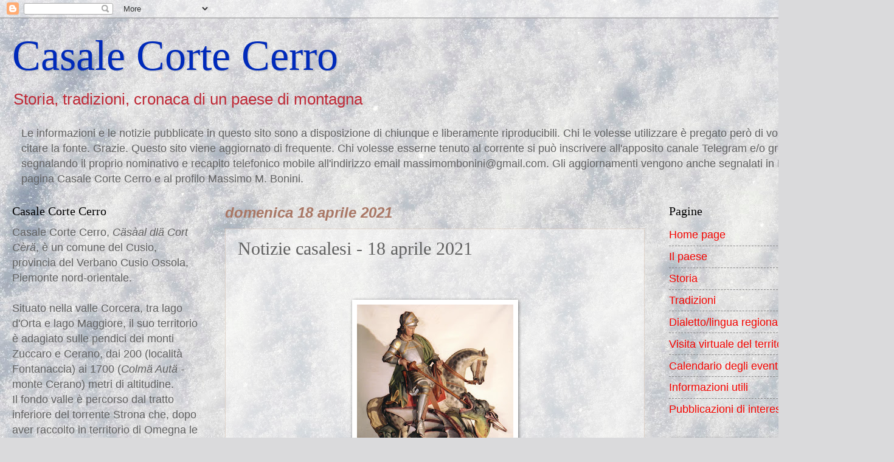

--- FILE ---
content_type: text/html; charset=UTF-8
request_url: https://casalecortecerro.blogspot.com/2021/04/notizie-casalesi-18-aprile-2021.html
body_size: 26649
content:
<!DOCTYPE html>
<html class='v2' dir='ltr' lang='it'>
<head>
<link href='https://www.blogger.com/static/v1/widgets/335934321-css_bundle_v2.css' rel='stylesheet' type='text/css'/>
<meta content='width=1100' name='viewport'/>
<meta content='text/html; charset=UTF-8' http-equiv='Content-Type'/>
<meta content='blogger' name='generator'/>
<link href='https://casalecortecerro.blogspot.com/favicon.ico' rel='icon' type='image/x-icon'/>
<link href='http://casalecortecerro.blogspot.com/2021/04/notizie-casalesi-18-aprile-2021.html' rel='canonical'/>
<link rel="alternate" type="application/atom+xml" title="Casale Corte Cerro - Atom" href="https://casalecortecerro.blogspot.com/feeds/posts/default" />
<link rel="alternate" type="application/rss+xml" title="Casale Corte Cerro - RSS" href="https://casalecortecerro.blogspot.com/feeds/posts/default?alt=rss" />
<link rel="service.post" type="application/atom+xml" title="Casale Corte Cerro - Atom" href="https://www.blogger.com/feeds/3927656158444842548/posts/default" />

<link rel="alternate" type="application/atom+xml" title="Casale Corte Cerro - Atom" href="https://casalecortecerro.blogspot.com/feeds/9114135252937305383/comments/default" />
<!--Can't find substitution for tag [blog.ieCssRetrofitLinks]-->
<link href='https://blogger.googleusercontent.com/img/b/R29vZ2xl/AVvXsEhqYB-zw-TqJg1XzjqpjKLea6Ax91Zh5aBphrDpsAQTBLJJiyuwDfeElAJEgLmj9EZG0wXMxVxMD5KRN6dd9iDq1Mrk5tsKpoz6K4TdRqXcZ1GogUVsa6g1OjzgtZ3g3lGJGMogtnWLee7L/s320/Statua+S.Giorgio+2003.JPG' rel='image_src'/>
<meta content='http://casalecortecerro.blogspot.com/2021/04/notizie-casalesi-18-aprile-2021.html' property='og:url'/>
<meta content='Notizie casalesi - 18 aprile 2021' property='og:title'/>
<meta content='  FESTA PATRONALE DI SAN GIORGIO - IL PROGRAMMA RELIGIOSO   Come precedentemente annunciato la perdurante emergenza sanitaria bloccherà, anc...' property='og:description'/>
<meta content='https://blogger.googleusercontent.com/img/b/R29vZ2xl/AVvXsEhqYB-zw-TqJg1XzjqpjKLea6Ax91Zh5aBphrDpsAQTBLJJiyuwDfeElAJEgLmj9EZG0wXMxVxMD5KRN6dd9iDq1Mrk5tsKpoz6K4TdRqXcZ1GogUVsa6g1OjzgtZ3g3lGJGMogtnWLee7L/w1200-h630-p-k-no-nu/Statua+S.Giorgio+2003.JPG' property='og:image'/>
<title>Casale Corte Cerro: Notizie casalesi - 18 aprile 2021</title>
<style id='page-skin-1' type='text/css'><!--
/*
-----------------------------------------------
Blogger Template Style
Name:     Watermark
Designer: Blogger
URL:      www.blogger.com
----------------------------------------------- */
/* Use this with templates/1ktemplate-*.html */
/* Content
----------------------------------------------- */
body {
font: normal normal 20px Arial, Tahoma, Helvetica, FreeSans, sans-serif;
color: #616161;
background: #dadadc url(//themes.googleusercontent.com/image?id=1H4RPagP3NxwlkCrVuQKUYUd5snXvaKTagGtkdgXEgve0VpSn-G5s8eBYdMsiQzVSvRpe) no-repeat fixed top center /* Credit: A330Pilot (http://www.istockphoto.com/googleimages.php?id=5906800&platform=blogger) */;
}
html body .content-outer {
min-width: 0;
max-width: 100%;
width: 100%;
}
.content-outer {
font-size: 92%;
}
a:link {
text-decoration:none;
color: #f50500;
}
a:visited {
text-decoration:none;
color: #bf2a37;
}
a:hover {
text-decoration:underline;
color: #ff1d23;
}
.body-fauxcolumns .cap-top {
margin-top: 30px;
background: transparent none no-repeat scroll center center;
height: 121px;
}
.content-inner {
padding: 0;
}
/* Header
----------------------------------------------- */
.header-inner .Header .titlewrapper,
.header-inner .Header .descriptionwrapper {
padding-left: 20px;
padding-right: 20px;
}
.Header h1 {
font: normal normal 70px Georgia, Utopia, 'Palatino Linotype', Palatino, serif;
color: #002aba;
text-shadow: 2px 2px rgba(0, 0, 0, .1);
}
.Header h1 a {
color: #002aba;
}
.Header .description {
font-size: 140%;
color: #bf2a37;
}
/* Tabs
----------------------------------------------- */
.tabs-inner .section {
margin: 0 20px;
}
.tabs-inner .PageList, .tabs-inner .LinkList, .tabs-inner .Labels {
margin-left: -11px;
margin-right: -11px;
background-color: transparent;
border-top: 0 solid #ffffff;
border-bottom: 0 solid #ffffff;
-moz-box-shadow: 0 0 0 rgba(0, 0, 0, .3);
-webkit-box-shadow: 0 0 0 rgba(0, 0, 0, .3);
-goog-ms-box-shadow: 0 0 0 rgba(0, 0, 0, .3);
box-shadow: 0 0 0 rgba(0, 0, 0, .3);
}
.tabs-inner .PageList .widget-content,
.tabs-inner .LinkList .widget-content,
.tabs-inner .Labels .widget-content {
margin: -3px -11px;
background: transparent none  no-repeat scroll right;
}
.tabs-inner .widget ul {
padding: 2px 25px;
max-height: 34px;
background: transparent none no-repeat scroll left;
}
.tabs-inner .widget li {
border: none;
}
.tabs-inner .widget li a {
display: inline-block;
padding: .25em 1em;
font: normal normal 24px Georgia, Utopia, 'Palatino Linotype', Palatino, serif;
color: #000000;
border-right: 1px solid #c69566;
}
.tabs-inner .widget li:first-child a {
border-left: 1px solid #c69566;
}
.tabs-inner .widget li.selected a, .tabs-inner .widget li a:hover {
color: #000000;
}
/* Headings
----------------------------------------------- */
h2 {
font: normal normal 20px Georgia, Utopia, 'Palatino Linotype', Palatino, serif;
color: #000000;
margin: 0 0 .5em;
}
h2.date-header {
font: italic bold 24px Arial, Tahoma, Helvetica, FreeSans, sans-serif;
color: #a97765;
}
/* Main
----------------------------------------------- */
.main-inner .column-center-inner,
.main-inner .column-left-inner,
.main-inner .column-right-inner {
padding: 0 5px;
}
.main-outer {
margin-top: 0;
background: transparent none no-repeat scroll top left;
}
.main-inner {
padding-top: 30px;
}
.main-cap-top {
position: relative;
}
.main-cap-top .cap-right {
position: absolute;
height: 0;
width: 100%;
bottom: 0;
background: transparent none repeat-x scroll bottom center;
}
.main-cap-top .cap-left {
position: absolute;
height: 245px;
width: 280px;
right: 0;
bottom: 0;
background: transparent none no-repeat scroll bottom left;
}
/* Posts
----------------------------------------------- */
.post-outer {
padding: 15px 20px;
margin: 0 0 25px;
background: transparent url(https://resources.blogblog.com/blogblog/data/1kt/watermark/post_background_birds.png) repeat scroll top left;
_background-image: none;
border: dotted 1px #d1b7a3;
-moz-box-shadow: 0 0 0 rgba(0, 0, 0, .1);
-webkit-box-shadow: 0 0 0 rgba(0, 0, 0, .1);
-goog-ms-box-shadow: 0 0 0 rgba(0, 0, 0, .1);
box-shadow: 0 0 0 rgba(0, 0, 0, .1);
}
h3.post-title {
font: normal normal 30px Georgia, Utopia, 'Palatino Linotype', Palatino, serif;
margin: 0;
}
.comments h4 {
font: normal normal 30px Georgia, Utopia, 'Palatino Linotype', Palatino, serif;
margin: 1em 0 0;
}
.post-body {
font-size: 105%;
line-height: 1.5;
position: relative;
}
.post-header {
margin: 0 0 1em;
color: #a97765;
}
.post-footer {
margin: 10px 0 0;
padding: 10px 0 0;
color: #a97765;
border-top: dashed 1px #878787;
}
#blog-pager {
font-size: 140%
}
#comments .comment-author {
padding-top: 1.5em;
border-top: dashed 1px #878787;
background-position: 0 1.5em;
}
#comments .comment-author:first-child {
padding-top: 0;
border-top: none;
}
.avatar-image-container {
margin: .2em 0 0;
}
/* Comments
----------------------------------------------- */
.comments .comments-content .icon.blog-author {
background-repeat: no-repeat;
background-image: url([data-uri]);
}
.comments .comments-content .loadmore a {
border-top: 1px solid #878787;
border-bottom: 1px solid #878787;
}
.comments .continue {
border-top: 2px solid #878787;
}
/* Widgets
----------------------------------------------- */
.widget ul, .widget #ArchiveList ul.flat {
padding: 0;
list-style: none;
}
.widget ul li, .widget #ArchiveList ul.flat li {
padding: .35em 0;
text-indent: 0;
border-top: dashed 1px #878787;
}
.widget ul li:first-child, .widget #ArchiveList ul.flat li:first-child {
border-top: none;
}
.widget .post-body ul {
list-style: disc;
}
.widget .post-body ul li {
border: none;
}
.widget .zippy {
color: #878787;
}
.post-body img, .post-body .tr-caption-container, .Profile img, .Image img,
.BlogList .item-thumbnail img {
padding: 5px;
background: #fff;
-moz-box-shadow: 1px 1px 5px rgba(0, 0, 0, .5);
-webkit-box-shadow: 1px 1px 5px rgba(0, 0, 0, .5);
-goog-ms-box-shadow: 1px 1px 5px rgba(0, 0, 0, .5);
box-shadow: 1px 1px 5px rgba(0, 0, 0, .5);
}
.post-body img, .post-body .tr-caption-container {
padding: 8px;
}
.post-body .tr-caption-container {
color: #333333;
}
.post-body .tr-caption-container img {
padding: 0;
background: transparent;
border: none;
-moz-box-shadow: 0 0 0 rgba(0, 0, 0, .1);
-webkit-box-shadow: 0 0 0 rgba(0, 0, 0, .1);
-goog-ms-box-shadow: 0 0 0 rgba(0, 0, 0, .1);
box-shadow: 0 0 0 rgba(0, 0, 0, .1);
}
/* Footer
----------------------------------------------- */
.footer-outer {
color:#d1b7a3;
background: #ba002a url(https://resources.blogblog.com/blogblog/data/1kt/watermark/body_background_navigator.png) repeat scroll top left;
}
.footer-outer a {
color: #ff666a;
}
.footer-outer a:visited {
color: #e0494d;
}
.footer-outer a:hover {
color: #ff8885;
}
.footer-outer .widget h2 {
color: #f0d7c4;
}
/* Mobile
----------------------------------------------- */
body.mobile  {
background-size: 100% auto;
}
.mobile .body-fauxcolumn-outer {
background: transparent none repeat scroll top left;
}
html .mobile .mobile-date-outer {
border-bottom: none;
background: transparent url(https://resources.blogblog.com/blogblog/data/1kt/watermark/post_background_birds.png) repeat scroll top left;
_background-image: none;
margin-bottom: 10px;
}
.mobile .main-inner .date-outer {
padding: 0;
}
.mobile .main-inner .date-header {
margin: 10px;
}
.mobile .main-cap-top {
z-index: -1;
}
.mobile .content-outer {
font-size: 100%;
}
.mobile .post-outer {
padding: 10px;
}
.mobile .main-cap-top .cap-left {
background: transparent none no-repeat scroll bottom left;
}
.mobile .body-fauxcolumns .cap-top {
margin: 0;
}
.mobile-link-button {
background: transparent url(https://resources.blogblog.com/blogblog/data/1kt/watermark/post_background_birds.png) repeat scroll top left;
}
.mobile-link-button a:link, .mobile-link-button a:visited {
color: #f50500;
}
.mobile-index-date .date-header {
color: #a97765;
}
.mobile-index-contents {
color: #616161;
}
.mobile .tabs-inner .section {
margin: 0;
}
.mobile .tabs-inner .PageList {
margin-left: 0;
margin-right: 0;
}
.mobile .tabs-inner .PageList .widget-content {
margin: 0;
color: #000000;
background: transparent url(https://resources.blogblog.com/blogblog/data/1kt/watermark/post_background_birds.png) repeat scroll top left;
}
.mobile .tabs-inner .PageList .widget-content .pagelist-arrow {
border-left: 1px solid #c69566;
}

--></style>
<style id='template-skin-1' type='text/css'><!--
body {
min-width: 1440px;
}
.content-outer, .content-fauxcolumn-outer, .region-inner {
min-width: 1440px;
max-width: 1440px;
_width: 1440px;
}
.main-inner .columns {
padding-left: 350px;
padding-right: 360px;
}
.main-inner .fauxcolumn-center-outer {
left: 350px;
right: 360px;
/* IE6 does not respect left and right together */
_width: expression(this.parentNode.offsetWidth -
parseInt("350px") -
parseInt("360px") + 'px');
}
.main-inner .fauxcolumn-left-outer {
width: 350px;
}
.main-inner .fauxcolumn-right-outer {
width: 360px;
}
.main-inner .column-left-outer {
width: 350px;
right: 100%;
margin-left: -350px;
}
.main-inner .column-right-outer {
width: 360px;
margin-right: -360px;
}
#layout {
min-width: 0;
}
#layout .content-outer {
min-width: 0;
width: 800px;
}
#layout .region-inner {
min-width: 0;
width: auto;
}
body#layout div.add_widget {
padding: 8px;
}
body#layout div.add_widget a {
margin-left: 32px;
}
--></style>
<style>
    body {background-image:url(\/\/themes.googleusercontent.com\/image?id=1H4RPagP3NxwlkCrVuQKUYUd5snXvaKTagGtkdgXEgve0VpSn-G5s8eBYdMsiQzVSvRpe);}
    
@media (max-width: 200px) { body {background-image:url(\/\/themes.googleusercontent.com\/image?id=1H4RPagP3NxwlkCrVuQKUYUd5snXvaKTagGtkdgXEgve0VpSn-G5s8eBYdMsiQzVSvRpe&options=w200);}}
@media (max-width: 400px) and (min-width: 201px) { body {background-image:url(\/\/themes.googleusercontent.com\/image?id=1H4RPagP3NxwlkCrVuQKUYUd5snXvaKTagGtkdgXEgve0VpSn-G5s8eBYdMsiQzVSvRpe&options=w400);}}
@media (max-width: 800px) and (min-width: 401px) { body {background-image:url(\/\/themes.googleusercontent.com\/image?id=1H4RPagP3NxwlkCrVuQKUYUd5snXvaKTagGtkdgXEgve0VpSn-G5s8eBYdMsiQzVSvRpe&options=w800);}}
@media (max-width: 1200px) and (min-width: 801px) { body {background-image:url(\/\/themes.googleusercontent.com\/image?id=1H4RPagP3NxwlkCrVuQKUYUd5snXvaKTagGtkdgXEgve0VpSn-G5s8eBYdMsiQzVSvRpe&options=w1200);}}
/* Last tag covers anything over one higher than the previous max-size cap. */
@media (min-width: 1201px) { body {background-image:url(\/\/themes.googleusercontent.com\/image?id=1H4RPagP3NxwlkCrVuQKUYUd5snXvaKTagGtkdgXEgve0VpSn-G5s8eBYdMsiQzVSvRpe&options=w1600);}}
  </style>
<link href='https://www.blogger.com/dyn-css/authorization.css?targetBlogID=3927656158444842548&amp;zx=8f0ad7e6-f743-4557-8ad3-bdefa4688ca1' media='none' onload='if(media!=&#39;all&#39;)media=&#39;all&#39;' rel='stylesheet'/><noscript><link href='https://www.blogger.com/dyn-css/authorization.css?targetBlogID=3927656158444842548&amp;zx=8f0ad7e6-f743-4557-8ad3-bdefa4688ca1' rel='stylesheet'/></noscript>
<meta name='google-adsense-platform-account' content='ca-host-pub-1556223355139109'/>
<meta name='google-adsense-platform-domain' content='blogspot.com'/>

</head>
<body class='loading variant-birds'>
<div class='navbar section' id='navbar' name='Navbar'><div class='widget Navbar' data-version='1' id='Navbar1'><script type="text/javascript">
    function setAttributeOnload(object, attribute, val) {
      if(window.addEventListener) {
        window.addEventListener('load',
          function(){ object[attribute] = val; }, false);
      } else {
        window.attachEvent('onload', function(){ object[attribute] = val; });
      }
    }
  </script>
<div id="navbar-iframe-container"></div>
<script type="text/javascript" src="https://apis.google.com/js/platform.js"></script>
<script type="text/javascript">
      gapi.load("gapi.iframes:gapi.iframes.style.bubble", function() {
        if (gapi.iframes && gapi.iframes.getContext) {
          gapi.iframes.getContext().openChild({
              url: 'https://www.blogger.com/navbar/3927656158444842548?po\x3d9114135252937305383\x26origin\x3dhttps://casalecortecerro.blogspot.com',
              where: document.getElementById("navbar-iframe-container"),
              id: "navbar-iframe"
          });
        }
      });
    </script><script type="text/javascript">
(function() {
var script = document.createElement('script');
script.type = 'text/javascript';
script.src = '//pagead2.googlesyndication.com/pagead/js/google_top_exp.js';
var head = document.getElementsByTagName('head')[0];
if (head) {
head.appendChild(script);
}})();
</script>
</div></div>
<div class='body-fauxcolumns'>
<div class='fauxcolumn-outer body-fauxcolumn-outer'>
<div class='cap-top'>
<div class='cap-left'></div>
<div class='cap-right'></div>
</div>
<div class='fauxborder-left'>
<div class='fauxborder-right'></div>
<div class='fauxcolumn-inner'>
</div>
</div>
<div class='cap-bottom'>
<div class='cap-left'></div>
<div class='cap-right'></div>
</div>
</div>
</div>
<div class='content'>
<div class='content-fauxcolumns'>
<div class='fauxcolumn-outer content-fauxcolumn-outer'>
<div class='cap-top'>
<div class='cap-left'></div>
<div class='cap-right'></div>
</div>
<div class='fauxborder-left'>
<div class='fauxborder-right'></div>
<div class='fauxcolumn-inner'>
</div>
</div>
<div class='cap-bottom'>
<div class='cap-left'></div>
<div class='cap-right'></div>
</div>
</div>
</div>
<div class='content-outer'>
<div class='content-cap-top cap-top'>
<div class='cap-left'></div>
<div class='cap-right'></div>
</div>
<div class='fauxborder-left content-fauxborder-left'>
<div class='fauxborder-right content-fauxborder-right'></div>
<div class='content-inner'>
<header>
<div class='header-outer'>
<div class='header-cap-top cap-top'>
<div class='cap-left'></div>
<div class='cap-right'></div>
</div>
<div class='fauxborder-left header-fauxborder-left'>
<div class='fauxborder-right header-fauxborder-right'></div>
<div class='region-inner header-inner'>
<div class='header section' id='header' name='Intestazione'><div class='widget Header' data-version='1' id='Header1'>
<div id='header-inner'>
<div class='titlewrapper'>
<h1 class='title'>
<a href='https://casalecortecerro.blogspot.com/'>
Casale Corte Cerro
</a>
</h1>
</div>
<div class='descriptionwrapper'>
<p class='description'><span>Storia, tradizioni, cronaca di un paese di montagna</span></p>
</div>
</div>
</div></div>
</div>
</div>
<div class='header-cap-bottom cap-bottom'>
<div class='cap-left'></div>
<div class='cap-right'></div>
</div>
</div>
</header>
<div class='tabs-outer'>
<div class='tabs-cap-top cap-top'>
<div class='cap-left'></div>
<div class='cap-right'></div>
</div>
<div class='fauxborder-left tabs-fauxborder-left'>
<div class='fauxborder-right tabs-fauxborder-right'></div>
<div class='region-inner tabs-inner'>
<div class='tabs section' id='crosscol' name='Multi-colonne'><div class='widget Text' data-version='1' id='Text5'>
<h2 class='title'>Copyright</h2>
<div class='widget-content'>
Le informazioni e le notizie pubblicate in questo sito sono a disposizione di chiunque e liberamente riproducibili. Chi le volesse utilizzare è pregato però di volerne gentilmente citare la fonte. Grazie.

Questo sito viene aggiornato di frequente. Chi volesse esserne tenuto al corrente si può inscrivere all'apposito canale Telegram e/o gruppo Watsapp segnalando il proprio nominativo e recapito telefonico mobile all'indirizzo email massimombonini@gmail.com. Gli aggiornamenti vengono anche segnalati in Facebook alla pagina Casale Corte Cerro e al profilo Massimo M. Bonini.
</div>
<div class='clear'></div>
</div></div>
<div class='tabs no-items section' id='crosscol-overflow' name='Cross-Column 2'></div>
</div>
</div>
<div class='tabs-cap-bottom cap-bottom'>
<div class='cap-left'></div>
<div class='cap-right'></div>
</div>
</div>
<div class='main-outer'>
<div class='main-cap-top cap-top'>
<div class='cap-left'></div>
<div class='cap-right'></div>
</div>
<div class='fauxborder-left main-fauxborder-left'>
<div class='fauxborder-right main-fauxborder-right'></div>
<div class='region-inner main-inner'>
<div class='columns fauxcolumns'>
<div class='fauxcolumn-outer fauxcolumn-center-outer'>
<div class='cap-top'>
<div class='cap-left'></div>
<div class='cap-right'></div>
</div>
<div class='fauxborder-left'>
<div class='fauxborder-right'></div>
<div class='fauxcolumn-inner'>
</div>
</div>
<div class='cap-bottom'>
<div class='cap-left'></div>
<div class='cap-right'></div>
</div>
</div>
<div class='fauxcolumn-outer fauxcolumn-left-outer'>
<div class='cap-top'>
<div class='cap-left'></div>
<div class='cap-right'></div>
</div>
<div class='fauxborder-left'>
<div class='fauxborder-right'></div>
<div class='fauxcolumn-inner'>
</div>
</div>
<div class='cap-bottom'>
<div class='cap-left'></div>
<div class='cap-right'></div>
</div>
</div>
<div class='fauxcolumn-outer fauxcolumn-right-outer'>
<div class='cap-top'>
<div class='cap-left'></div>
<div class='cap-right'></div>
</div>
<div class='fauxborder-left'>
<div class='fauxborder-right'></div>
<div class='fauxcolumn-inner'>
</div>
</div>
<div class='cap-bottom'>
<div class='cap-left'></div>
<div class='cap-right'></div>
</div>
</div>
<!-- corrects IE6 width calculation -->
<div class='columns-inner'>
<div class='column-center-outer'>
<div class='column-center-inner'>
<div class='main section' id='main' name='Principale'><div class='widget Blog' data-version='1' id='Blog1'>
<div class='blog-posts hfeed'>

          <div class="date-outer">
        
<h2 class='date-header'><span>domenica 18 aprile 2021</span></h2>

          <div class="date-posts">
        
<div class='post-outer'>
<div class='post hentry uncustomized-post-template' itemprop='blogPost' itemscope='itemscope' itemtype='http://schema.org/BlogPosting'>
<meta content='https://blogger.googleusercontent.com/img/b/R29vZ2xl/AVvXsEhqYB-zw-TqJg1XzjqpjKLea6Ax91Zh5aBphrDpsAQTBLJJiyuwDfeElAJEgLmj9EZG0wXMxVxMD5KRN6dd9iDq1Mrk5tsKpoz6K4TdRqXcZ1GogUVsa6g1OjzgtZ3g3lGJGMogtnWLee7L/s320/Statua+S.Giorgio+2003.JPG' itemprop='image_url'/>
<meta content='3927656158444842548' itemprop='blogId'/>
<meta content='9114135252937305383' itemprop='postId'/>
<a name='9114135252937305383'></a>
<h3 class='post-title entry-title' itemprop='name'>
Notizie casalesi - 18 aprile 2021
</h3>
<div class='post-header'>
<div class='post-header-line-1'></div>
</div>
<div class='post-body entry-content' id='post-body-9114135252937305383' itemprop='description articleBody'>
<p>&nbsp;</p><div class="separator" style="clear: both; text-align: center;"><a href="https://blogger.googleusercontent.com/img/b/R29vZ2xl/AVvXsEhqYB-zw-TqJg1XzjqpjKLea6Ax91Zh5aBphrDpsAQTBLJJiyuwDfeElAJEgLmj9EZG0wXMxVxMD5KRN6dd9iDq1Mrk5tsKpoz6K4TdRqXcZ1GogUVsa6g1OjzgtZ3g3lGJGMogtnWLee7L/s1526/Statua+S.Giorgio+2003.JPG" style="margin-left: 1em; margin-right: 1em;"><img border="0" data-original-height="1526" data-original-width="1226" height="320" src="https://blogger.googleusercontent.com/img/b/R29vZ2xl/AVvXsEhqYB-zw-TqJg1XzjqpjKLea6Ax91Zh5aBphrDpsAQTBLJJiyuwDfeElAJEgLmj9EZG0wXMxVxMD5KRN6dd9iDq1Mrk5tsKpoz6K4TdRqXcZ1GogUVsa6g1OjzgtZ3g3lGJGMogtnWLee7L/s320/Statua+S.Giorgio+2003.JPG" /></a></div><br /><p></p><p align="center" class="MsoNoSpacing" style="margin-right: 42.45pt; text-align: center;"><b><span style="font-size: 12pt;"><span style="font-family: georgia;">FESTA PATRONALE DI SAN
GIORGIO - IL PROGRAMMA RELIGIOSO<o:p></o:p></span></span></b></p>

<p class="MsoNoSpacing" style="margin-right: 42.45pt; text-align: justify; text-justify: inter-ideograph;"><span style="font-size: 12pt;"><span style="font-family: georgia;">Come
precedentemente annunciato la perdurante emergenza sanitaria bloccherà, anche
per quest&#8217;anno, quasi tutte le iniziative collaterali che di solito venivano
organizzate per la patronale di fine aprile. E&#8217; stato invece definito il
programma delle le celebrazioni religiose che prevede innanzitutto il triduo di
preparazione, da mercoledì 21 a venerdì 23, con le Messe alle 20,30. Il 23, anniversario
del martirio del santo, sarà presente la corale Franco De Marchi di Casale e
Crusinallo, che animerà anche la funzione prefestiva di sabato 24, alle 18,15.<o:p></o:p></span></span></p>

<p class="MsoNoSpacing" style="margin-right: 42.45pt; text-align: justify; text-justify: inter-ideograph;"><span style="font-size: 12pt;"><span style="font-family: georgia;">Domenica
25 la Messa solenne verrà celebrata alle 11,15. Saranno presenti la Priora e la
Vicepriora e l&#8217;animazione sarà garantita dal coro giovanile Voce del Cuore.
Alle 15,30 recita dei Vespri, Adorazione e Benedizione Eucaristica.<o:p></o:p></span></span></p>

<p class="MsoNoSpacing" style="margin-right: 42.45pt; text-align: justify; text-justify: inter-ideograph;"><span style="font-size: 12pt;"><o:p><span style="font-family: georgia;">&nbsp;</span></o:p></span></p>

<p align="center" class="MsoNoSpacing" style="margin-right: 42.45pt; text-align: center;"><b><span style="font-size: 12pt;"><span style="font-family: georgia;">FESTA PATRONALE DI SAN
GIORGIO - LOTTERIA E CENE DA ASPORTO<o:p></o:p></span></span></b></p>

<p class="MsoNoSpacing" style="margin-right: 42.45pt; text-align: justify; text-justify: inter-ideograph;"><span style="font-size: 12pt;"><span style="font-family: georgia;">Si
ricorda che è stata organizzata, in collaborazione con la Pro Loco di Casale
Corte Cerro, una lotteria che finanzi le diverse attività parrocchiali. I
biglietti sono già in vendita, al costo unitario di 1 euro, a cura dei &#8216;soliti&#8217;
volontari. Ricchi premi sono stati offerti dalle aziende locali; l&#8217;elenco
completo è consultabile alla pagina Facebook della Pro Loco dove, il 1 maggio,
si potrà anche seguire in diretta l&#8217;estrazione dei biglietti vincenti.<o:p></o:p></span></span></p>

<p class="MsoNoSpacing" style="margin-right: 42.45pt; text-align: justify; text-justify: inter-ideograph;"><span style="font-size: 12pt;"><span style="font-family: georgia;">È
attivo anche il gruppo di cucina del Tendone che organizza la preparazione e la
distribuzione di tre cene, da consumarsi a domicilio, per le serate dei giorni
di sabato 24 aprile, 1 e 8 maggio. Informazioni e prenotazioni &#8211; obbligatorie
entro la serata precedente a ogni cena &#8211; al recapito telefonico 335 536 8227;
la consegna dei cibi avverrà presso l&#8217;oratorio Casa del Giovane a partire dalle
ore 19. I singoli menù e i relativi costi vengono resi progressivamente
disponibili a breve sui siti internet delle parrocchie e sulle pagine Facebook
del Tendone e del paese.<o:p></o:p></span></span></p>

<p class="MsoNoSpacing" style="margin-right: 42.45pt; text-align: justify; text-justify: inter-ideograph;"><span style="font-size: 12pt;"><span style="font-family: georgia;">Anche
in questo caso il ricavato andrà a sostenere le attività parrocchiali.<o:p></o:p></span></span></p>

<p class="MsoNoSpacing" style="margin-right: 42.45pt; text-align: justify; text-justify: inter-ideograph;"><span style="font-size: 12pt;"><o:p><span style="font-family: georgia;">&nbsp;</span></o:p></span></p>

<p align="center" class="MsoNoSpacing" style="margin-right: 42.45pt; text-align: center;"><b><span style="font-size: 12pt;"><span style="font-family: georgia;">VENDITA BENEFICA<o:p></o:p></span></span></b></p>

<p class="MsoNoSpacing" style="margin-right: 42.45pt; text-align: justify; text-justify: inter-ideograph;"><span style="font-size: 12pt;"><span style="font-family: georgia;">In
occasione della festa patronale di San Giorgio, la parrocchia, in
collaborazione con l&#8217;associazione Kenzio Bellotti di Omegna, organizza una
vendita di piantine di azalea. Il cui ricavato andrà interamente a finanziare
le attività parrocchiali, la cui dotazione è stata fortemente ridotta dalla
perdurante emergenza sanitaria.<o:p></o:p></span></span></p>

<p class="MsoNoSpacing" style="margin-right: 42.45pt; text-align: justify; text-justify: inter-ideograph;"><span style="font-size: 12pt;"><o:p><span style="font-family: georgia;">&nbsp;</span></o:p></span></p>

<p align="center" class="MsoNoSpacing" style="margin-right: 42.45pt; text-align: center;"><b><span style="font-size: 12pt;"><span style="font-family: georgia;">76&#176; ANNIVERSARIO DELLA
LIBERAZIONE<o:p></o:p></span></span></b></p>

<p class="MsoNoSpacing" style="margin-right: 42.45pt; text-align: justify; text-justify: inter-ideograph;"><span style="font-size: 12pt;"><span style="font-family: georgia;">L&#8217;Amministrazione
comunale e la sezione Anpi di Omegna e zona Cusio comunicano che domenica 25
aprile verrà ricordato il 78&#176; anniversario della Liberazione. L&#8217;appuntamento è
alle 10 presso il parco delle Rimembranze del Motto; verrà deposto un omaggio
floreale al monumento dedicato ai caduti e il professor Mauro Giudici, docente
dell&#8217;università Statale di Milano, pronuncerà l&#8217;orazione ufficiale.<o:p></o:p></span></span></p>

<p class="MsoNoSpacing" style="margin-right: 42.45pt; text-align: justify; text-justify: inter-ideograph;"><span style="font-size: 12pt;"><o:p><span style="font-family: georgia;">&nbsp;</span></o:p></span></p>

<p align="center" class="MsoNoSpacing" style="margin-right: 42.45pt; text-align: center;"><b><span style="font-size: 12pt;"><span style="font-family: georgia;">CRESIME<o:p></o:p></span></span></b></p>

<p class="MsoNoSpacing" style="margin-right: 42.45pt; text-align: justify; text-justify: inter-ideograph;"><span style="font-family: georgia;"><span style="background: white; color: black; font-size: 12pt;">Nel pomeriggio di
domenica 18 aprile, nella chiesa parrocchiale di San Giorgio in Casale il
vicario territoriale di Novara, don Brunello Floriani, assistito dal parroco,
don Massimo Galbiati ha amministrato la Cresima a </span><span style="font-size: 12pt;">tredici ragazzi delle
comunità di Casale, Gattugno, Montebuglio e Ramate.<o:p></o:p></span></span></p>

<p class="MsoNoSpacing" style="margin-right: 42.45pt; text-align: justify; text-justify: inter-ideograph;"><span style="font-size: 12pt;"><span style="font-family: georgia;">Si
tratta di Biagio Broccanello, Daniele Grazioli, Ermanno Marchi, Fabio Pazzini,
Federico Claus, Kevin Degiorgis, Luca Cranna, Luca Musetti, Manuel Kapja,
Matteo Guglielmucci, Patrick Cutrano, Tommaso Pietro Moro e Tommaso Marchesa
Rossetti.<o:p></o:p></span></span></p>

<p class="MsoNoSpacing" style="margin-right: 42.45pt; text-align: justify; text-justify: inter-ideograph;"><span style="font-size: 12pt;"><span style="font-family: georgia;">Erano
soltanto la metà circa dei candidati, infatti la cerimonia è stata divisa su
due diverse giornate per garantire il distanziamento tra le persone presenti in
chiesa, come richiesto dalle normative anti Covid. Per i rimanenti la data della
cerimonia dovrebbe essere quella del 9 maggio.<o:p></o:p></span></span></p>

<p class="MsoNoSpacing" style="margin-right: 42.45pt; text-align: justify; text-justify: inter-ideograph;"><span style="font-size: 12pt;"><span style="font-family: georgia;">I
catechisti - Margherita Selmo, Maddalena Pozzi e Severino Bigotta &#8211; hanno manifestato
la propria soddisfazione per la buona riuscita della cerimonia, animata dal
coro Voce del Cuore di Casale. &#8220;Le normative anti Covid&#8221; hanno dichiarato &#8220;riducendo
le presenze ai soli familiari hanno permesso una partecipazione più attenta alla
liturgia. In questo modo è stato meglio veicolato l&#8217;invito del celebrante a
vivere nelle famiglie un clima positivo e sereno, che aiuti i ragazzi a crescere
con la consapevolezza che, anche nei momenti di difficoltà, esistono valori
importanti, quali la fede, l&#8217;amicizia, la comprensione e l&#8217;aiuto reciproco che
possono dare significato e valore alla vita&#8221;.<o:p></o:p></span></span></p>

<p class="MsoNoSpacing" style="margin-right: 42.45pt; text-align: justify; text-justify: inter-ideograph;"><span style="font-size: 12pt;"><o:p><span style="font-family: georgia;">&nbsp;</span></o:p></span></p><div class="separator" style="clear: both; text-align: center;"><span style="font-size: 12pt;"><span style="font-family: georgia;"><a href="https://blogger.googleusercontent.com/img/b/R29vZ2xl/AVvXsEh4TyrnM-gEsyQwpAxzfk3w2nwXiBYKSmhTFm4KJ2enBJkIlU2n2gjOZA3RN2qinJHCK-JcoyxL-RMDnDSNL4iP3xM8YBksB09WY6_jh1lV7wf4Exx5SXtmPWvrGrYWyQwVd3hHLEO6NTa4/s1600/Cresime+2021-04-18.jpeg" imageanchor="1" style="margin-left: 1em; margin-right: 1em;"><img border="0" data-original-height="1068" data-original-width="1600" height="268" src="https://blogger.googleusercontent.com/img/b/R29vZ2xl/AVvXsEh4TyrnM-gEsyQwpAxzfk3w2nwXiBYKSmhTFm4KJ2enBJkIlU2n2gjOZA3RN2qinJHCK-JcoyxL-RMDnDSNL4iP3xM8YBksB09WY6_jh1lV7wf4Exx5SXtmPWvrGrYWyQwVd3hHLEO6NTa4/w400-h268/Cresime+2021-04-18.jpeg" width="400" /></a></span></span></div><span style="font-size: 12pt;"><span style="font-family: georgia;"><br /></span></span><p></p>

<p align="center" class="MsoNoSpacing" style="margin-right: 42.45pt; text-align: center;"><b><span style="font-size: 12pt;"><span style="font-family: georgia;">PROBLEMI ALL&#8217;ACQUEDOTTO<o:p></o:p></span></span></b></p>

<p class="MsoNoSpacing" style="margin-right: 42.45pt; text-align: justify; text-justify: inter-ideograph;"><span style="font-family: georgia;"><span style="background: white; color: black; font-size: 12pt;">A seguito dei regolari controlli svolti dai
tecnici dell&#8217;ASL del VCO sulle acque potabili distribuite nei territori di sua
competenza, lo scorso 16 aprile l&#8217;Amministrazione comunale ha emesso un&#8217;ordinanza,
rivolta ai soli residenti nella frazione Arzo, che prevede l&#8217;obbligo di sottoporre
a bollitura, a scopo precauzionale, l'acqua proveniente dall'acquedotto e
destinata a uso alimentare. Il provvedimento resterà in vigore sino alla sua
esplicita revoca.</span><span style="font-size: 12pt;"><o:p></o:p></span></span></p>

<p class="MsoNoSpacing" style="margin-right: 42.45pt; text-align: justify; text-justify: inter-ideograph;"><span style="font-size: 12pt;"><o:p><span style="font-family: georgia;">&nbsp;</span></o:p></span></p>

<p align="center" class="MsoNoSpacing" style="margin-right: 42.45pt; text-align: center;"><b><span style="font-size: 12pt;"><span style="font-family: georgia;">SISTEMAZIONE DEL CIMITERO<o:p></o:p></span></span></b></p>

<p class="MsoNoSpacing" style="margin-right: 42.45pt; text-align: justify; text-justify: inter-ideograph;"><span style="font-size: 12pt;"><span style="font-family: georgia;">La
Giunta comunale ha approvato un progetto, redatto dall&#8217;Ufficio tecnico interno,
per la sistemazione e la messa in sicurezza delle pavimentazioni nei viali del
cimitero del capoluogo. I lavori, che prevedono un importo di 46mila euro,
dovranno prendere il via entro il prossimo mese di settembre.<o:p></o:p></span></span></p>

<p class="MsoNoSpacing" style="margin-right: 42.45pt; text-align: justify; text-justify: inter-ideograph;"><span style="font-size: 12pt;"><o:p><span style="font-family: georgia;">&nbsp;</span></o:p></span></p>

<p align="center" class="MsoNoSpacing" style="margin-right: 42.45pt; text-align: center;"><b><span style="font-size: 12pt;"><span style="font-family: georgia;">LUTTO<o:p></o:p></span></span></b></p>

<p class="MsoNoSpacing" style="margin-right: 42.45pt; text-align: justify; text-justify: inter-ideograph;"><span style="font-size: 12pt;"><span style="font-family: georgia;">All&#8217;età
di 80 anni è mancato Gian Franco Sogni, di Ramate.<o:p></o:p></span></span></p>

<p class="MsoNoSpacing" style="margin-right: 42.45pt; text-align: justify; text-justify: inter-ideograph;"><span style="font-size: 12pt;"><span style="font-family: georgia;">A
parenti e amici le più sentite condoglianze della redazione.</span><span style="font-family: Courier New;"><o:p></o:p></span></span></p>
<div style='clear: both;'></div>
</div>
<div class='post-footer'>
<div class='post-footer-line post-footer-line-1'>
<span class='post-author vcard'>
Posted by
<span class='fn' itemprop='author' itemscope='itemscope' itemtype='http://schema.org/Person'>
<meta content='https://www.blogger.com/profile/05962064414581349899' itemprop='url'/>
<a class='g-profile' href='https://www.blogger.com/profile/05962064414581349899' rel='author' title='author profile'>
<span itemprop='name'>Massimo M. Bonini - barbä Bonìn</span>
</a>
</span>
</span>
<span class='post-timestamp'>
at
<meta content='http://casalecortecerro.blogspot.com/2021/04/notizie-casalesi-18-aprile-2021.html' itemprop='url'/>
<a class='timestamp-link' href='https://casalecortecerro.blogspot.com/2021/04/notizie-casalesi-18-aprile-2021.html' rel='bookmark' title='permanent link'><abbr class='published' itemprop='datePublished' title='2021-04-18T17:14:00+02:00'>4/18/2021 05:14:00 PM</abbr></a>
</span>
<span class='post-comment-link'>
</span>
<span class='post-icons'>
<span class='item-action'>
<a href='https://www.blogger.com/email-post/3927656158444842548/9114135252937305383' title='Post per email'>
<img alt='' class='icon-action' height='13' src='https://resources.blogblog.com/img/icon18_email.gif' width='18'/>
</a>
</span>
</span>
<div class='post-share-buttons goog-inline-block'>
<a class='goog-inline-block share-button sb-email' href='https://www.blogger.com/share-post.g?blogID=3927656158444842548&postID=9114135252937305383&target=email' target='_blank' title='Invia tramite email'><span class='share-button-link-text'>Invia tramite email</span></a><a class='goog-inline-block share-button sb-blog' href='https://www.blogger.com/share-post.g?blogID=3927656158444842548&postID=9114135252937305383&target=blog' onclick='window.open(this.href, "_blank", "height=270,width=475"); return false;' target='_blank' title='Postalo sul blog'><span class='share-button-link-text'>Postalo sul blog</span></a><a class='goog-inline-block share-button sb-twitter' href='https://www.blogger.com/share-post.g?blogID=3927656158444842548&postID=9114135252937305383&target=twitter' target='_blank' title='Condividi su X'><span class='share-button-link-text'>Condividi su X</span></a><a class='goog-inline-block share-button sb-facebook' href='https://www.blogger.com/share-post.g?blogID=3927656158444842548&postID=9114135252937305383&target=facebook' onclick='window.open(this.href, "_blank", "height=430,width=640"); return false;' target='_blank' title='Condividi su Facebook'><span class='share-button-link-text'>Condividi su Facebook</span></a><a class='goog-inline-block share-button sb-pinterest' href='https://www.blogger.com/share-post.g?blogID=3927656158444842548&postID=9114135252937305383&target=pinterest' target='_blank' title='Condividi su Pinterest'><span class='share-button-link-text'>Condividi su Pinterest</span></a>
</div>
</div>
<div class='post-footer-line post-footer-line-2'>
<span class='post-labels'>
Labels:
<a href='https://casalecortecerro.blogspot.com/search/label/Notizie%20casalesi' rel='tag'>Notizie casalesi</a>
</span>
</div>
<div class='post-footer-line post-footer-line-3'>
<span class='post-location'>
</span>
</div>
</div>
</div>
<div class='comments' id='comments'>
<a name='comments'></a>
<h4>Nessun commento:</h4>
<div id='Blog1_comments-block-wrapper'>
<dl class='avatar-comment-indent' id='comments-block'>
</dl>
</div>
<p class='comment-footer'>
<a href='https://www.blogger.com/comment/fullpage/post/3927656158444842548/9114135252937305383' onclick=''>Posta un commento</a>
</p>
</div>
</div>

        </div></div>
      
</div>
<div class='blog-pager' id='blog-pager'>
<span id='blog-pager-newer-link'>
<a class='blog-pager-newer-link' href='https://casalecortecerro.blogspot.com/2021/04/un-san-gioergio-di-tanti-anni-fa.html' id='Blog1_blog-pager-newer-link' title='Post più recente'>Post più recente</a>
</span>
<span id='blog-pager-older-link'>
<a class='blog-pager-older-link' href='https://casalecortecerro.blogspot.com/2021/04/la-funivia-del-getsemani.html' id='Blog1_blog-pager-older-link' title='Post più vecchio'>Post più vecchio</a>
</span>
<a class='home-link' href='https://casalecortecerro.blogspot.com/'>Home page</a>
</div>
<div class='clear'></div>
<div class='post-feeds'>
<div class='feed-links'>
Iscriviti a:
<a class='feed-link' href='https://casalecortecerro.blogspot.com/feeds/9114135252937305383/comments/default' target='_blank' type='application/atom+xml'>Commenti sul post (Atom)</a>
</div>
</div>
</div></div>
</div>
</div>
<div class='column-left-outer'>
<div class='column-left-inner'>
<aside>
<div class='sidebar section' id='sidebar-left-1'><div class='widget Text' data-version='1' id='Text1'>
<h2 class='title'>Casale Corte Cerro</h2>
<div class='widget-content'>
Casale Corte Cerro, <i>Cäsàal dlä Cort Cèrä</i>, è un comune del Cusio, provincia del Verbano Cusio Ossola, Piemonte nord-orientale.<br /><br />Situato nella valle Corcera, tra lago d'Orta e lago Maggiore, il suo territorio è adagiato sulle pendici dei monti Zuccaro e Cerano, dai 200 (località Fontanaccia) ai 1700 (<em>Colmä Autä</em> - monte Cerano) metri di altitudine.<div>Il fondo valle è percorso dal tratto inferiore del torrente Strona che, dopo aver raccolto in territorio di Omegna le acque di scarico del lago d'Orta - o Cusio - va a confluire nel fiume Toce che si getta a sua volta nel lago Maggiore - o Verbano.<br />Gli abitanti sono circa 3500, distribuiti tra il capoluogo e le 14 frazioni...</div><div>                                                                 <a href="https://casalecortecerro.blogspot.com/p/il-paese.html">continua</a><br /><br /><strong><span =""  style="color:#990000;">I testi pubblicati in questo blog, ove non diversamente indicato, sono scritti da</span></strong></div><div> <a href="http://massimombonini.studiombm.it/">Massimo M. Bonini</a><br /><br />I testi dialettali sono trascritti utilizzando le regole fonetiche fissate dalla Consulta Regionale per la Lingua Piemontese, adattate alle varianti locali dalla <em><a href="http://compagniadijpastor.blogspot.it/">Compagnia dij Pastor</a></em>.<br /><br />Casale Corte Cerro è presente in <a href="https://www.facebook.com/Casale-Corte-Cerro-74441182790/">Facebook</a> </div><div><br />Massimo M. Bonini è presente in <a href="https://www.facebook.com/massimo.m.bonini">Facebook</a> e in <a href="https://www.linkedin.com/in/massimo-m-bonini-b32b507/">Linkedin</a><br /><br /></div>
</div>
<div class='clear'></div>
</div><div class='widget LinkList' data-version='1' id='LinkList1'>
<h2>links (i siti consigliati)</h2>
<div class='widget-content'>
<ul>
<li><a href='http://www.studiombm.it/'>Massimo M. Bonini - barbä Bonìn</a></li>
<li><a href='http://storiedelbunin.blogspot.com/'>Le Storie del Bunin</a></li>
<li><a href='http://www.comune.casalecortecerro.vb.it/'>Comune di Casale Corte Cerro</a></li>
<li><a href='http://latteriamuseocasalecc.blogspot.com'>Museo della Latteria Sociale di Casale Corte Cerro</a></li>
<li><a href='http://parrocchiecasalecc.studiombm.it/'>Parrocchie di Casale Corte Cerro</a></li>
<li><a href='http://parrocchiecortecerro.blogspot.com/'>Parrocchie CasaleCC blog</a></li>
<li><a href='http://www.sciclubcasalecortecerro.it/'>Sci Club Casale Corte Cerro</a></li>
<li><a href='http://compagniadijpastor.blogspot.it'>Compagnia dij Pastor</a></li>
<li><a href='https://apacasalecortecerro.it/'>APA Ass.per la Promozione dell'Anziano</a></li>
<li><a href='http://casalecortecerro.uoei.it/'>UOEI Casale Corte Cerro</a></li>
<li><a href='http://insiemepercasale.blogspot.com'>Insieme per Casale</a></li>
<li><a href='http://ilcittadino.ilcannocchiale.it/'>Il Cittadino</a></li>
<li><a href='http://viverecasale.blogspot.com/'>Vivere Casale</a></li>
<li><a href='https://www.facebook.com/LAlternativa-per-Casale-1980619328702007/'>L'Alternativa per Casale</a></li>
<li><a href='http://www.bbalmutpron.it/'>B&B Al Mutpron - Crebbia</a></li>
<li><a href='http://illagodeimisteri.blogspot.com/'>Il Lago dei Misteri</a></li>
<li><a href='https://www.meteolivevco.it'>Meteo Live VCO</a></li>
<li><a href='https://www.accendiamolamemoria.it/'>Accendiamo la Memoria</a></li>
<li><a href='http://storialakeorta.wordpress.com/'>Storia del lago d'Orta</a></li>
<li><a href='https://archiviodelverbanocusioossola.com/'>Archivio Iconografico del V.C.O.</a></li>
</ul>
<div class='clear'></div>
</div>
</div><div class='widget Text' data-version='1' id='Text2'>
<h2 class='title'>Notizie del VCO</h2>
<div class='widget-content'>
<a href="https://www.lastampa.it/edizioni/verbania">I titoli delle pagine locali de La Stampa di oggi</a><br /><br />
</div>
<div class='clear'></div>
</div><div class='widget BlogList' data-version='1' id='BlogList1'>
<h2 class='title'>i nostri blog preferiti</h2>
<div class='widget-content'>
<div class='blog-list-container' id='BlogList1_container'>
<ul id='BlogList1_blogs'>
<li style='display: block;'>
<div class='blog-icon'>
<img data-lateloadsrc='https://lh3.googleusercontent.com/blogger_img_proxy/AEn0k_vSL40iuD-YEI44fK-tZobOf5Us2XJQ5lGaA3zNbl6lD7c1l42-49ZtLC_pkOsmT9wWv99ICmDK6Op9_HXJ3V-eTVhnyofrvb-50KzZ5EC4HfZoHFVpfpk=s16-w16-h16' height='16' width='16'/>
</div>
<div class='blog-content'>
<div class='blog-title'>
<a href='http://parrocchiecortecerro.blogspot.com/' target='_blank'>
Parrocchie di Casale Corte Cerro</a>
</div>
<div class='item-content'>
<div class='item-thumbnail'>
<a href='http://parrocchiecortecerro.blogspot.com/' target='_blank'>
<img alt='' border='0' height='72' src='https://blogger.googleusercontent.com/img/b/R29vZ2xl/AVvXsEiyJlgH6TW7OGx77hj5QfXE4FEmgDt7EcacMzHhipxOjHbv6DueU4GRFw54W23LxslzrxIfFd9rB1hCVKiccVeMwHKGU5Jsb5xth7Et02mkwVHgeluaddCIosUdmtM1xO5E7lYyHIHPMqudBZIfhDN4ZMBylz9_5k8rDHbt19-Cn3Bsq95QJBbyciiINas/s72-c/Logo%20parrocchie%20youtube.jpg' width='72'/>
</a>
</div>
<span class='item-title'>
<a href='http://parrocchiecortecerro.blogspot.com/2026/01/notizie-parrocchiali-18-gennaio-2026.html' target='_blank'>
Notizie parrocchiali - 18 gennaio 2026
</a>
</span>

                      -
                    
<span class='item-snippet'>


 

*INCONTRI DI PREGHIERA*

Gruppo San Pio da Pietrelcina: ogni martedì, alle 20,45 nella chiesa di 
Ramate

_____________________________________________
...
</span>
<div class='item-time'>
2 giorni fa
</div>
</div>
</div>
<div style='clear: both;'></div>
</li>
<li style='display: block;'>
<div class='blog-icon'>
<img data-lateloadsrc='https://lh3.googleusercontent.com/blogger_img_proxy/AEn0k_uaUrjO1pH8D-Zk0op3HE7Q8PfZApvzvCXtuKqVpj-o-iNxUqsh0jbiEKo34mpWIX5HAmE1Pif2rYca_VVgdPoKEicbzypK09KLS580GgoNDj4=s16-w16-h16' height='16' width='16'/>
</div>
<div class='blog-content'>
<div class='blog-title'>
<a href='http://ecomuseocusius.blogspot.com/' target='_blank'>
Ecomuseo del lago d'Orta e Mottarone</a>
</div>
<div class='item-content'>
<div class='item-thumbnail'>
<a href='http://ecomuseocusius.blogspot.com/' target='_blank'>
<img alt='' border='0' height='72' src='https://blogger.googleusercontent.com/img/b/R29vZ2xl/AVvXsEjlgb4OZrfzpMtDk15G9aSI3CdKR2C77Dh7nZGr2LY-sZ65i5WefQjUdy_PFKsnPRFPUznOa39jiYf9boQdScEM73knboD0Ba0_zD_EN27MTgj-u1XtOd5seEhAhk9k1Uj8Pe9uwNO2y73AKHeNVMl2oo2stGTKAqJkHAd4x1YhT2ooMkugYJP4cbcZjth_/s72-w366-h458-c/1.png' width='72'/>
</a>
</div>
<span class='item-title'>
<a href='http://ecomuseocusius.blogspot.com/2026/01/corsi-di-formazione-progetto-interreg.html' target='_blank'>
Corsi di formazione - Progetto Interreg TRA-ME. Gennaio, Febbraio 2026
</a>
</span>

                      -
                    
<span class='item-snippet'>


Il progetto *Interreg TRA-ME *nasce per riscoprire e rendere fruibile un 
patrimonio condiviso di percorsi, siti storici, luoghi di spiritualità e 
paesagg...
</span>
<div class='item-time'>
5 giorni fa
</div>
</div>
</div>
<div style='clear: both;'></div>
</li>
<li style='display: block;'>
<div class='blog-icon'>
<img data-lateloadsrc='https://lh3.googleusercontent.com/blogger_img_proxy/AEn0k_u71t1YyCuM1F0ouO872rkKsytX_xf8037vYovqNRhbLCF4PrMX1SANjT26tubqYF3j6LRQzD8PpL-JBkdB78tSDzy8wkSuZTFFcSNEz7XxOdtyvg=s16-w16-h16' height='16' width='16'/>
</div>
<div class='blog-content'>
<div class='blog-title'>
<a href='http://illagodeimisteri.blogspot.com/' target='_blank'>
Il Lago dei Misteri</a>
</div>
<div class='item-content'>
<div class='item-thumbnail'>
<a href='http://illagodeimisteri.blogspot.com/' target='_blank'>
<img alt='' border='0' height='72' src='https://blogger.googleusercontent.com/img/b/R29vZ2xl/AVvXsEjwC8lolIgtIoKChmQTjK1w68pdwkHgiOfnbMLX8bWVtouYAuhqtBw1n3ckFiK3deSXbxErKAbdfkuQBAuzDjHm_NG5HHzeE96MRp0RulHooBmACYz694oElHayx0AnVFcHnep6gtc8znUTn6HO4OHIMITgyGTB0ZRWOcAS76StjWbFqrXZ4sMiGzjTr28/s72-c/Babbo%20Natale%20VS%20Befana.webp' width='72'/>
</a>
</div>
<span class='item-title'>
<a href='http://illagodeimisteri.blogspot.com/2025/01/babbo-natale-e-la-befana.html' target='_blank'>
Babbo Natale e la Befana
</a>
</span>

                      -
                    
<span class='item-snippet'>



Non volevo entrare nella nota polemica sulla disparità di trattamento tra 
la Befana, costretta a girare da sola con le scarpe rotte e il mantello 
rattop...
</span>
<div class='item-time'>
1 anno fa
</div>
</div>
</div>
<div style='clear: both;'></div>
</li>
<li style='display: block;'>
<div class='blog-icon'>
<img data-lateloadsrc='https://lh3.googleusercontent.com/blogger_img_proxy/AEn0k_sJ_qE_h1WJQE8bmpNAN1T-XvLN5VnfCuBeQVTKpjePwsfUFSk_HeWhBlSzw5JwqT6kWbeZUzr0fAMPprocTf3xFkz37bx83dMTXfPNhExtkTGNnx0=s16-w16-h16' height='16' width='16'/>
</div>
<div class='blog-content'>
<div class='blog-title'>
<a href='https://insiemepercasale.blogspot.com/' target='_blank'>
Insieme per Casale</a>
</div>
<div class='item-content'>
<div class='item-thumbnail'>
<a href='https://insiemepercasale.blogspot.com/' target='_blank'>
<img alt='' border='0' height='72' src='https://blogger.googleusercontent.com/img/b/R29vZ2xl/AVvXsEgaKWS_RW0IwokdA50r0zDkiWMwZOOFtRWS060QW8CfKeQ8QfuUNXcevm2OcQTEdfOJD45hCtDDk-X0jXLxLg-ESizqn0ADWq4ppeJhwefPrD9oJCsprTPJ1sosNHPxwWeVFHizUBjNgc-b6hptVAK4NEqHucg9k7A0iiaOtFDYlEnqaKusdqMjTkzoGvbT/s72-w452-h640-c/1.jpg' width='72'/>
</a>
</div>
<span class='item-title'>
<a href='https://insiemepercasale.blogspot.com/2024/03/il-cittadino-pasqua-2024.html' target='_blank'>
Il Cittadino - Pasqua 2024
</a>
</span>

                      -
                    
<span class='item-snippet'>
</span>
<div class='item-time'>
1 anno fa
</div>
</div>
</div>
<div style='clear: both;'></div>
</li>
<li style='display: block;'>
<div class='blog-icon'>
<img data-lateloadsrc='https://lh3.googleusercontent.com/blogger_img_proxy/AEn0k_u8Dz6-L9BnQVOuxePU6P_buj0fZ4IBbaoAdsoQtxojuWP6afxQ3D0-qcv4opbyTD2c8UnTz4XxYenbFb9yEro8o6pTi8A7hD4KkTctv7YZS0woC1hPcOGR=s16-w16-h16' height='16' width='16'/>
</div>
<div class='blog-content'>
<div class='blog-title'>
<a href='http://latteriamuseocasalecc.blogspot.com/' target='_blank'>
Museo Latteria Sociale Casale C.C.</a>
</div>
<div class='item-content'>
<div class='item-thumbnail'>
<a href='http://latteriamuseocasalecc.blogspot.com/' target='_blank'>
<img alt='' border='0' height='72' src='https://blogger.googleusercontent.com/img/b/R29vZ2xl/AVvXsEg4AMJoRv8l4RF7QDd0XHHOTCrHB0NdXvKRM8NssjL4JNurY-yKp6VA6-gwcQBfZyCCE7MFyZfdU11CMBSkb2eGZbR5IS9EYVLtRCpRcoz6m8W2g2EVpTCECL1t7_tHlJUyqv72MucsfFY/s72-c/Teatro+2019-12-08.jpg' width='72'/>
</a>
</div>
<span class='item-title'>
<a href='http://latteriamuseocasalecc.blogspot.com/2019/11/8-dicembre-ultima-domenica-teatro.html' target='_blank'>
8 dicembre - ultima Domenica a Teatro
</a>
</span>

                      -
                    
<span class='item-snippet'>


La rassegna per famiglie Domeniche a Teatro - realizzata da Onda Teatro di 
Torino in collaborazione con l&#8217;Amministrazione comunale &#8211; conclude il ciclo 
di...
</span>
<div class='item-time'>
6 anni fa
</div>
</div>
</div>
<div style='clear: both;'></div>
</li>
<li style='display: block;'>
<div class='blog-icon'>
<img data-lateloadsrc='https://lh3.googleusercontent.com/blogger_img_proxy/AEn0k_t8_c_0w52nvr0tubn-42ECtGkAXPqieC2lTNTbKpm9s6U83QzofyGd2lD74sXoyRkgxjvuaiInxcBAtF4ejBFxy4rlw9q30E-_MNmG_rvm2pa5EKoh=s16-w16-h16' height='16' width='16'/>
</div>
<div class='blog-content'>
<div class='blog-title'>
<a href='http://compagniadijpastor.blogspot.com/' target='_blank'>
Compagnia dij  Pastor</a>
</div>
<div class='item-content'>
<div class='item-thumbnail'>
<a href='http://compagniadijpastor.blogspot.com/' target='_blank'>
<img alt='' border='0' height='72' src='https://blogger.googleusercontent.com/img/b/R29vZ2xl/AVvXsEghtys5TOUugpddrOIE-DmreHoqh2NmJGnkmJEXf5LmL-nyUOiHoSPSKLZHO5-eMSfdf-ahBRhtO2XA4AZvcI7CWK5O0vAD0EgJv_vwSu3qkoQv_59m0MJR-KApWT67c5Tr9OngObcK-4dW/s72-c/CompleannoMuseo2019-768x1080.jpg' width='72'/>
</a>
</div>
<span class='item-title'>
<a href='http://compagniadijpastor.blogspot.com/2019/09/come-mangiavano-e-bevevano-i-celti.html' target='_blank'>
Come mangiavano e bevevano i celti
</a>
</span>

                      -
                    
<span class='item-snippet'>
</span>
<div class='item-time'>
6 anni fa
</div>
</div>
</div>
<div style='clear: both;'></div>
</li>
<li style='display: block;'>
<div class='blog-icon'>
<img data-lateloadsrc='https://lh3.googleusercontent.com/blogger_img_proxy/AEn0k_ugyfCmkTmEJOLs9QaJni8Vg-V_nm4z_5cxtQCjGg90le0agWcd0qRwftcs8qJMDTMezcUQzBGWZRw0DqndTj59eHRWl2tXt9UAG7E=s16-w16-h16' height='16' width='16'/>
</div>
<div class='blog-content'>
<div class='blog-title'>
<a href='http://verdivco.blogspot.com/' target='_blank'>
Verdi VCO</a>
</div>
<div class='item-content'>
<div class='item-thumbnail'>
<a href='http://verdivco.blogspot.com/' target='_blank'>
<img alt='' border='0' height='72' src='https://blogger.googleusercontent.com/img/b/R29vZ2xl/AVvXsEihNIUAHu8VRwhf62GP-PdwTlj2RSai_wadTi21N763zKlzh834EFQIyV66x8YWf7KrZ1oKiY4m2oBYwlnf_Kylivz2Dv4nbu_PCc8XzLbyr6Hom9Ka-cFH19XYrj-Ssd_bnOl07p8frZY/s72-c/logoincontri.png' width='72'/>
</a>
</div>
<span class='item-title'>
<a href='http://verdivco.blogspot.com/2019/03/incontri-eco-logici-2019.html' target='_blank'>
INCONTRI ECO-LOGICI 2019
</a>
</span>

                      -
                    
<span class='item-snippet'>
INCONTRI ECO-LOGICI 2019 SPAZIO UOMO NATURA Riprendono mercoledì 3 aprile 
gli Incontri Eco-logici. Protagonista il dott. Paolo Orio Presidente 
Nazionale de...
</span>
<div class='item-time'>
6 anni fa
</div>
</div>
</div>
<div style='clear: both;'></div>
</li>
<li style='display: block;'>
<div class='blog-icon'>
<img data-lateloadsrc='https://lh3.googleusercontent.com/blogger_img_proxy/AEn0k_tpxfpG7X5Zbln08sB-0eATF2y8LN2RUjKxbDD1lf4Cz2gqhvi2P95MO9KZIZpprR6janQqGrto_nosd9zE9PnF0uNm482ipMQlRNiMmJOEQa6y-GWpVw=s16-w16-h16' height='16' width='16'/>
</div>
<div class='blog-content'>
<div class='blog-title'>
<a href='http://accendiamolamemoria.blogspot.com/' target='_blank'>
Accendiamo la Memoria</a>
</div>
<div class='item-content'>
<div class='item-thumbnail'>
<a href='http://accendiamolamemoria.blogspot.com/' target='_blank'>
<img alt='' border='0' height='72' src='https://blogger.googleusercontent.com/img/b/R29vZ2xl/AVvXsEgo3SiSrOsrHWffa2iWedLJYr9aqpOeezI0V3wIcW8eH1U3KjXqNRIeAJSZ8XSUaYwyUfIRF7JTmgNlsKr06mQk6dXcdyColHmcmfLf57k18DRPLyJ3hQBChUnTF54MtMFgFVa4WRZmKJM/s72-c/gemelli.jpg' width='72'/>
</a>
</div>
<span class='item-title'>
<a href='http://accendiamolamemoria.blogspot.com/2018/11/grande-guerra-1915-1918-cento-anni-dopo.html' target='_blank'>
GRANDE GUERRA 1915-1918 - CENTO ANNI DOPO
</a>
</span>

                      -
                    
<span class='item-snippet'>
Si svolgerà venerdì 30 novembre presso Casa di Paglia di Fontaneto la 
serata dedicata al ricordo della grande guerra a 100 anni di distanza.
Relatore sarà i...
</span>
<div class='item-time'>
7 anni fa
</div>
</div>
</div>
<div style='clear: both;'></div>
</li>
<li style='display: block;'>
<div class='blog-icon'>
<img data-lateloadsrc='https://lh3.googleusercontent.com/blogger_img_proxy/AEn0k_uhaTmEj_vYy79a0nvckJyHCcQfyXtjn4FeTB5ViEuN9TrnZyUzMptdTFUqIMMF1pNC5g5uU9XQ8Wg32N7FwFCfbEboogHaZur1hg=s16-w16-h16' height='16' width='16'/>
</div>
<div class='blog-content'>
<div class='blog-title'>
<a href='http://girolago.blogspot.com/' target='_blank'>
Girolago</a>
</div>
<div class='item-content'>
<div class='item-thumbnail'>
<a href='http://girolago.blogspot.com/' target='_blank'>
<img alt='' border='0' height='72' src='https://3.bp.blogspot.com/-HtZ5fp8PJ2Y/WxUFPo3Qw5I/AAAAAAAAEVA/C9BTMzAhcXkMUeckT4ed5LNO9KuA1CI7wCLcBGAs/s72-c/Da%2BBuccione%2B03.JPG' width='72'/>
</a>
</div>
<span class='item-title'>
<a href='http://girolago.blogspot.com/2018/06/tutti-alla-torre.html' target='_blank'>
TUTTI ALLA TORRE!
</a>
</span>

                      -
                    
<span class='item-snippet'>

Passeggiata con l`Ecomuseo

Passeggiata di mezza giornata da Bolzano Novarese alla Torre di Buccione.

Il percorso è adatto a tutti, bambini compresi (consi...
</span>
<div class='item-time'>
7 anni fa
</div>
</div>
</div>
<div style='clear: both;'></div>
</li>
<li style='display: block;'>
<div class='blog-icon'>
<img data-lateloadsrc='https://lh3.googleusercontent.com/blogger_img_proxy/AEn0k_tpVlxee4Gy3mqMmOrNToJahg81pF9rwGTRf77zPlOwRlsrmA2tTE2hVYE7pabbVb7Sc1DPZCjw6PsJB-IjKHtc10RhpapIjQs=s16-w16-h16' height='16' width='16'/>
</div>
<div class='blog-content'>
<div class='blog-title'>
<a href='http://cusius.blogspot.com/' target='_blank'>
Immagini del Lago d'Orta</a>
</div>
<div class='item-content'>
<div class='item-thumbnail'>
<a href='http://cusius.blogspot.com/' target='_blank'>
<img alt='' border='0' height='72' src='https://blogger.googleusercontent.com/img/b/R29vZ2xl/AVvXsEg9WMflZ-2c-lI4JX6dHnHscOUObsrAFhX81GsY13MzhJXXmLMvHsunnmH4LmWKBFiu7C2LnFRDQ-01BQcsFCV016SAF472pJ3bdlawvYKr5e_qGc7NpzkMwKWeSX4yxK0bYOoUaSXH0eQ/s72-c/WP_20170806_013.jpg' width='72'/>
</a>
</div>
<span class='item-title'>
<a href='http://cusius.blogspot.com/2017/08/luna-sul-lago-ad-agosto.html' target='_blank'>
Luna sul lago ad agosto
</a>
</span>

                      -
                    
<span class='item-snippet'>
</span>
<div class='item-time'>
8 anni fa
</div>
</div>
</div>
<div style='clear: both;'></div>
</li>
<li style='display: block;'>
<div class='blog-icon'>
<img data-lateloadsrc='https://lh3.googleusercontent.com/blogger_img_proxy/AEn0k_tlgd7JlZtMnY3VrE8WJIp5TGoqkAVtO7SVDjSo4_dQk9JZsTAeX3nyppQO9_h8QhNZlOiLKoVyaWiAyHbMQIi8zS7GDXthxjr-99EpLmaCVGxC=s16-w16-h16' height='16' width='16'/>
</div>
<div class='blog-content'>
<div class='blog-title'>
<a href='https://storialakeorta.wordpress.com' target='_blank'>
La storia del Lago d'Orta</a>
</div>
<div class='item-content'>
<span class='item-title'>
<a href='https://storialakeorta.wordpress.com/2014/11/24/galloni-le-leggendarie-motociclette-di-borgomanero/' target='_blank'>
Galloni &#8211; Le leggendarie motociclette di Borgomanero
</a>
</span>

                      -
                    
<span class='item-snippet'>
E&#8217; uscito nell&#8217;ottobre 2014 il libro &#8220;Galloni 1914-2014 Le leggendarie 
Motociclette di Borgomanero&#8221; &#8211; 82 pagg. Il libro curato da &#8230;

Continua a leggere &#8594;
</span>
<div class='item-time'>
11 anni fa
</div>
</div>
</div>
<div style='clear: both;'></div>
</li>
<li style='display: block;'>
<div class='blog-icon'>
<img data-lateloadsrc='https://lh3.googleusercontent.com/blogger_img_proxy/AEn0k_s92TR_pNmbuV0X49D4kMiVWMgOR8Ox73DrUttIcwsSxFQm24l6soCGGaSpvtJ46kcXeBIhDJcgKyugSrG18i6tnlutlyTT6BgwVVkrkF82bCY=s16-w16-h16' height='16' width='16'/>
</div>
<div class='blog-content'>
<div class='blog-title'>
<a href='http://storiedelbunin.blogspot.com/' target='_blank'>
Le Storie del Bunin</a>
</div>
<div class='item-content'>
<div class='item-thumbnail'>
<a href='http://storiedelbunin.blogspot.com/' target='_blank'>
<img alt='' border='0' height='72' src='https://blogger.googleusercontent.com/img/b/R29vZ2xl/AVvXsEiNM5-VFaNKahCq12xupDhPZEHex5es2J-GTB9osigMr4EBEtr5Z16p53gWs8LOTaMhesJ96OsKAOed7b4AvnroZTbiJVwTZQDmDcv9SVkkYE9trE2dcNbuEg47-LjeIWK6WkHWPLxh3MI/s72-c/uomo+legge+libro.jpg' width='72'/>
</a>
</div>
<span class='item-title'>
<a href='http://storiedelbunin.blogspot.com/2014/03/libro-vs-ebook.html' target='_blank'>
Libro vs. ebook
</a>
</span>

                      -
                    
<span class='item-snippet'>









*5 marzo 2014 *

Leggo libri da quando ho appreso l&#8217;arte della lettura &#8211; a sei anni circa, 
come quasi tutti. Nella mia vita ho letto libri &#8211; e rivi...
</span>
<div class='item-time'>
11 anni fa
</div>
</div>
</div>
<div style='clear: both;'></div>
</li>
</ul>
<div class='clear'></div>
</div>
</div>
</div><div class='widget Label' data-version='1' id='Label1'>
<h2>Indice del blog per argomenti (etichette)</h2>
<div class='widget-content list-label-widget-content'>
<ul>
<li>
<a dir='ltr' href='https://casalecortecerro.blogspot.com/search/label/Almanacco'>Almanacco</a>
<span dir='ltr'>(97)</span>
</li>
<li>
<a dir='ltr' href='https://casalecortecerro.blogspot.com/search/label/Amici'>Amici</a>
<span dir='ltr'>(3)</span>
</li>
<li>
<a dir='ltr' href='https://casalecortecerro.blogspot.com/search/label/Annunci'>Annunci</a>
<span dir='ltr'>(37)</span>
</li>
<li>
<a dir='ltr' href='https://casalecortecerro.blogspot.com/search/label/Avvenimenti'>Avvenimenti</a>
<span dir='ltr'>(43)</span>
</li>
<li>
<a dir='ltr' href='https://casalecortecerro.blogspot.com/search/label/Avvenimenti%20nei%20dintorni'>Avvenimenti nei dintorni</a>
<span dir='ltr'>(307)</span>
</li>
<li>
<a dir='ltr' href='https://casalecortecerro.blogspot.com/search/label/avvisi'>avvisi</a>
<span dir='ltr'>(66)</span>
</li>
<li>
<a dir='ltr' href='https://casalecortecerro.blogspot.com/search/label/Cammini%20e%20percorsi'>Cammini e percorsi</a>
<span dir='ltr'>(2)</span>
</li>
<li>
<a dir='ltr' href='https://casalecortecerro.blogspot.com/search/label/Casale%20com%27era'>Casale com&#39;era</a>
<span dir='ltr'>(13)</span>
</li>
<li>
<a dir='ltr' href='https://casalecortecerro.blogspot.com/search/label/Come%20eravamo'>Come eravamo</a>
<span dir='ltr'>(4)</span>
</li>
<li>
<a dir='ltr' href='https://casalecortecerro.blogspot.com/search/label/Cultura%20tradizionale'>Cultura tradizionale</a>
<span dir='ltr'>(100)</span>
</li>
<li>
<a dir='ltr' href='https://casalecortecerro.blogspot.com/search/label/Dialettto%2Fdialetti'>Dialettto/dialetti</a>
<span dir='ltr'>(77)</span>
</li>
<li>
<a dir='ltr' href='https://casalecortecerro.blogspot.com/search/label/Diario'>Diario</a>
<span dir='ltr'>(96)</span>
</li>
<li>
<a dir='ltr' href='https://casalecortecerro.blogspot.com/search/label/Geografia%20fantastica'>Geografia fantastica</a>
<span dir='ltr'>(1)</span>
</li>
<li>
<a dir='ltr' href='https://casalecortecerro.blogspot.com/search/label/IlCittadino'>IlCittadino</a>
<span dir='ltr'>(5)</span>
</li>
<li>
<a dir='ltr' href='https://casalecortecerro.blogspot.com/search/label/Informazioni%20utili'>Informazioni utili</a>
<span dir='ltr'>(27)</span>
</li>
<li>
<a dir='ltr' href='https://casalecortecerro.blogspot.com/search/label/Iniziative%20benefiche'>Iniziative benefiche</a>
<span dir='ltr'>(14)</span>
</li>
<li>
<a dir='ltr' href='https://casalecortecerro.blogspot.com/search/label/Itinerari'>Itinerari</a>
<span dir='ltr'>(2)</span>
</li>
<li>
<a dir='ltr' href='https://casalecortecerro.blogspot.com/search/label/Leggende'>Leggende</a>
<span dir='ltr'>(2)</span>
</li>
<li>
<a dir='ltr' href='https://casalecortecerro.blogspot.com/search/label/Libri'>Libri</a>
<span dir='ltr'>(24)</span>
</li>
<li>
<a dir='ltr' href='https://casalecortecerro.blogspot.com/search/label/Notizie%20casalesi'>Notizie casalesi</a>
<span dir='ltr'>(2636)</span>
</li>
<li>
<a dir='ltr' href='https://casalecortecerro.blogspot.com/search/label/Parlano%20di%20noi'>Parlano di noi</a>
<span dir='ltr'>(2)</span>
</li>
<li>
<a dir='ltr' href='https://casalecortecerro.blogspot.com/search/label/Personaggi%20casalesi'>Personaggi casalesi</a>
<span dir='ltr'>(3)</span>
</li>
<li>
<a dir='ltr' href='https://casalecortecerro.blogspot.com/search/label/Poeti%20locali'>Poeti locali</a>
<span dir='ltr'>(3)</span>
</li>
<li>
<a dir='ltr' href='https://casalecortecerro.blogspot.com/search/label/Politica%20amministrativa'>Politica amministrativa</a>
<span dir='ltr'>(72)</span>
</li>
<li>
<a dir='ltr' href='https://casalecortecerro.blogspot.com/search/label/Proverbi'>Proverbi</a>
<span dir='ltr'>(57)</span>
</li>
<li>
<a dir='ltr' href='https://casalecortecerro.blogspot.com/search/label/Pubblicazioni%20casalesi'>Pubblicazioni casalesi</a>
<span dir='ltr'>(13)</span>
</li>
<li>
<a dir='ltr' href='https://casalecortecerro.blogspot.com/search/label/Raccontando'>Raccontando</a>
<span dir='ltr'>(4)</span>
</li>
<li>
<a dir='ltr' href='https://casalecortecerro.blogspot.com/search/label/Ricette'>Ricette</a>
<span dir='ltr'>(1)</span>
</li>
<li>
<a dir='ltr' href='https://casalecortecerro.blogspot.com/search/label/Santi%20casalesi'>Santi casalesi</a>
<span dir='ltr'>(70)</span>
</li>
<li>
<a dir='ltr' href='https://casalecortecerro.blogspot.com/search/label/Storia'>Storia</a>
<span dir='ltr'>(45)</span>
</li>
<li>
<a dir='ltr' href='https://casalecortecerro.blogspot.com/search/label/Territorio'>Territorio</a>
<span dir='ltr'>(12)</span>
</li>
</ul>
<div class='clear'></div>
</div>
</div><div class='widget BlogArchive' data-version='1' id='BlogArchive1'>
<h2>Indice cronologico del blog</h2>
<div class='widget-content'>
<div id='ArchiveList'>
<div id='BlogArchive1_ArchiveList'>
<ul class='hierarchy'>
<li class='archivedate collapsed'>
<a class='toggle' href='javascript:void(0)'>
<span class='zippy'>

        &#9658;&#160;
      
</span>
</a>
<a class='post-count-link' href='https://casalecortecerro.blogspot.com/2026/'>
2026
</a>
<span class='post-count' dir='ltr'>(15)</span>
<ul class='hierarchy'>
<li class='archivedate collapsed'>
<a class='toggle' href='javascript:void(0)'>
<span class='zippy'>

        &#9658;&#160;
      
</span>
</a>
<a class='post-count-link' href='https://casalecortecerro.blogspot.com/2026/01/'>
gennaio
</a>
<span class='post-count' dir='ltr'>(15)</span>
</li>
</ul>
</li>
</ul>
<ul class='hierarchy'>
<li class='archivedate collapsed'>
<a class='toggle' href='javascript:void(0)'>
<span class='zippy'>

        &#9658;&#160;
      
</span>
</a>
<a class='post-count-link' href='https://casalecortecerro.blogspot.com/2025/'>
2025
</a>
<span class='post-count' dir='ltr'>(269)</span>
<ul class='hierarchy'>
<li class='archivedate collapsed'>
<a class='toggle' href='javascript:void(0)'>
<span class='zippy'>

        &#9658;&#160;
      
</span>
</a>
<a class='post-count-link' href='https://casalecortecerro.blogspot.com/2025/12/'>
dicembre
</a>
<span class='post-count' dir='ltr'>(21)</span>
</li>
</ul>
<ul class='hierarchy'>
<li class='archivedate collapsed'>
<a class='toggle' href='javascript:void(0)'>
<span class='zippy'>

        &#9658;&#160;
      
</span>
</a>
<a class='post-count-link' href='https://casalecortecerro.blogspot.com/2025/11/'>
novembre
</a>
<span class='post-count' dir='ltr'>(23)</span>
</li>
</ul>
<ul class='hierarchy'>
<li class='archivedate collapsed'>
<a class='toggle' href='javascript:void(0)'>
<span class='zippy'>

        &#9658;&#160;
      
</span>
</a>
<a class='post-count-link' href='https://casalecortecerro.blogspot.com/2025/10/'>
ottobre
</a>
<span class='post-count' dir='ltr'>(24)</span>
</li>
</ul>
<ul class='hierarchy'>
<li class='archivedate collapsed'>
<a class='toggle' href='javascript:void(0)'>
<span class='zippy'>

        &#9658;&#160;
      
</span>
</a>
<a class='post-count-link' href='https://casalecortecerro.blogspot.com/2025/09/'>
settembre
</a>
<span class='post-count' dir='ltr'>(25)</span>
</li>
</ul>
<ul class='hierarchy'>
<li class='archivedate collapsed'>
<a class='toggle' href='javascript:void(0)'>
<span class='zippy'>

        &#9658;&#160;
      
</span>
</a>
<a class='post-count-link' href='https://casalecortecerro.blogspot.com/2025/08/'>
agosto
</a>
<span class='post-count' dir='ltr'>(14)</span>
</li>
</ul>
<ul class='hierarchy'>
<li class='archivedate collapsed'>
<a class='toggle' href='javascript:void(0)'>
<span class='zippy'>

        &#9658;&#160;
      
</span>
</a>
<a class='post-count-link' href='https://casalecortecerro.blogspot.com/2025/07/'>
luglio
</a>
<span class='post-count' dir='ltr'>(19)</span>
</li>
</ul>
<ul class='hierarchy'>
<li class='archivedate collapsed'>
<a class='toggle' href='javascript:void(0)'>
<span class='zippy'>

        &#9658;&#160;
      
</span>
</a>
<a class='post-count-link' href='https://casalecortecerro.blogspot.com/2025/06/'>
giugno
</a>
<span class='post-count' dir='ltr'>(25)</span>
</li>
</ul>
<ul class='hierarchy'>
<li class='archivedate collapsed'>
<a class='toggle' href='javascript:void(0)'>
<span class='zippy'>

        &#9658;&#160;
      
</span>
</a>
<a class='post-count-link' href='https://casalecortecerro.blogspot.com/2025/05/'>
maggio
</a>
<span class='post-count' dir='ltr'>(29)</span>
</li>
</ul>
<ul class='hierarchy'>
<li class='archivedate collapsed'>
<a class='toggle' href='javascript:void(0)'>
<span class='zippy'>

        &#9658;&#160;
      
</span>
</a>
<a class='post-count-link' href='https://casalecortecerro.blogspot.com/2025/04/'>
aprile
</a>
<span class='post-count' dir='ltr'>(27)</span>
</li>
</ul>
<ul class='hierarchy'>
<li class='archivedate collapsed'>
<a class='toggle' href='javascript:void(0)'>
<span class='zippy'>

        &#9658;&#160;
      
</span>
</a>
<a class='post-count-link' href='https://casalecortecerro.blogspot.com/2025/03/'>
marzo
</a>
<span class='post-count' dir='ltr'>(22)</span>
</li>
</ul>
<ul class='hierarchy'>
<li class='archivedate collapsed'>
<a class='toggle' href='javascript:void(0)'>
<span class='zippy'>

        &#9658;&#160;
      
</span>
</a>
<a class='post-count-link' href='https://casalecortecerro.blogspot.com/2025/02/'>
febbraio
</a>
<span class='post-count' dir='ltr'>(22)</span>
</li>
</ul>
<ul class='hierarchy'>
<li class='archivedate collapsed'>
<a class='toggle' href='javascript:void(0)'>
<span class='zippy'>

        &#9658;&#160;
      
</span>
</a>
<a class='post-count-link' href='https://casalecortecerro.blogspot.com/2025/01/'>
gennaio
</a>
<span class='post-count' dir='ltr'>(18)</span>
</li>
</ul>
</li>
</ul>
<ul class='hierarchy'>
<li class='archivedate collapsed'>
<a class='toggle' href='javascript:void(0)'>
<span class='zippy'>

        &#9658;&#160;
      
</span>
</a>
<a class='post-count-link' href='https://casalecortecerro.blogspot.com/2024/'>
2024
</a>
<span class='post-count' dir='ltr'>(267)</span>
<ul class='hierarchy'>
<li class='archivedate collapsed'>
<a class='toggle' href='javascript:void(0)'>
<span class='zippy'>

        &#9658;&#160;
      
</span>
</a>
<a class='post-count-link' href='https://casalecortecerro.blogspot.com/2024/12/'>
dicembre
</a>
<span class='post-count' dir='ltr'>(18)</span>
</li>
</ul>
<ul class='hierarchy'>
<li class='archivedate collapsed'>
<a class='toggle' href='javascript:void(0)'>
<span class='zippy'>

        &#9658;&#160;
      
</span>
</a>
<a class='post-count-link' href='https://casalecortecerro.blogspot.com/2024/11/'>
novembre
</a>
<span class='post-count' dir='ltr'>(28)</span>
</li>
</ul>
<ul class='hierarchy'>
<li class='archivedate collapsed'>
<a class='toggle' href='javascript:void(0)'>
<span class='zippy'>

        &#9658;&#160;
      
</span>
</a>
<a class='post-count-link' href='https://casalecortecerro.blogspot.com/2024/10/'>
ottobre
</a>
<span class='post-count' dir='ltr'>(20)</span>
</li>
</ul>
<ul class='hierarchy'>
<li class='archivedate collapsed'>
<a class='toggle' href='javascript:void(0)'>
<span class='zippy'>

        &#9658;&#160;
      
</span>
</a>
<a class='post-count-link' href='https://casalecortecerro.blogspot.com/2024/09/'>
settembre
</a>
<span class='post-count' dir='ltr'>(25)</span>
</li>
</ul>
<ul class='hierarchy'>
<li class='archivedate collapsed'>
<a class='toggle' href='javascript:void(0)'>
<span class='zippy'>

        &#9658;&#160;
      
</span>
</a>
<a class='post-count-link' href='https://casalecortecerro.blogspot.com/2024/08/'>
agosto
</a>
<span class='post-count' dir='ltr'>(12)</span>
</li>
</ul>
<ul class='hierarchy'>
<li class='archivedate collapsed'>
<a class='toggle' href='javascript:void(0)'>
<span class='zippy'>

        &#9658;&#160;
      
</span>
</a>
<a class='post-count-link' href='https://casalecortecerro.blogspot.com/2024/07/'>
luglio
</a>
<span class='post-count' dir='ltr'>(30)</span>
</li>
</ul>
<ul class='hierarchy'>
<li class='archivedate collapsed'>
<a class='toggle' href='javascript:void(0)'>
<span class='zippy'>

        &#9658;&#160;
      
</span>
</a>
<a class='post-count-link' href='https://casalecortecerro.blogspot.com/2024/06/'>
giugno
</a>
<span class='post-count' dir='ltr'>(20)</span>
</li>
</ul>
<ul class='hierarchy'>
<li class='archivedate collapsed'>
<a class='toggle' href='javascript:void(0)'>
<span class='zippy'>

        &#9658;&#160;
      
</span>
</a>
<a class='post-count-link' href='https://casalecortecerro.blogspot.com/2024/05/'>
maggio
</a>
<span class='post-count' dir='ltr'>(27)</span>
</li>
</ul>
<ul class='hierarchy'>
<li class='archivedate collapsed'>
<a class='toggle' href='javascript:void(0)'>
<span class='zippy'>

        &#9658;&#160;
      
</span>
</a>
<a class='post-count-link' href='https://casalecortecerro.blogspot.com/2024/04/'>
aprile
</a>
<span class='post-count' dir='ltr'>(22)</span>
</li>
</ul>
<ul class='hierarchy'>
<li class='archivedate collapsed'>
<a class='toggle' href='javascript:void(0)'>
<span class='zippy'>

        &#9658;&#160;
      
</span>
</a>
<a class='post-count-link' href='https://casalecortecerro.blogspot.com/2024/03/'>
marzo
</a>
<span class='post-count' dir='ltr'>(16)</span>
</li>
</ul>
<ul class='hierarchy'>
<li class='archivedate collapsed'>
<a class='toggle' href='javascript:void(0)'>
<span class='zippy'>

        &#9658;&#160;
      
</span>
</a>
<a class='post-count-link' href='https://casalecortecerro.blogspot.com/2024/02/'>
febbraio
</a>
<span class='post-count' dir='ltr'>(34)</span>
</li>
</ul>
<ul class='hierarchy'>
<li class='archivedate collapsed'>
<a class='toggle' href='javascript:void(0)'>
<span class='zippy'>

        &#9658;&#160;
      
</span>
</a>
<a class='post-count-link' href='https://casalecortecerro.blogspot.com/2024/01/'>
gennaio
</a>
<span class='post-count' dir='ltr'>(15)</span>
</li>
</ul>
</li>
</ul>
<ul class='hierarchy'>
<li class='archivedate collapsed'>
<a class='toggle' href='javascript:void(0)'>
<span class='zippy'>

        &#9658;&#160;
      
</span>
</a>
<a class='post-count-link' href='https://casalecortecerro.blogspot.com/2023/'>
2023
</a>
<span class='post-count' dir='ltr'>(242)</span>
<ul class='hierarchy'>
<li class='archivedate collapsed'>
<a class='toggle' href='javascript:void(0)'>
<span class='zippy'>

        &#9658;&#160;
      
</span>
</a>
<a class='post-count-link' href='https://casalecortecerro.blogspot.com/2023/12/'>
dicembre
</a>
<span class='post-count' dir='ltr'>(14)</span>
</li>
</ul>
<ul class='hierarchy'>
<li class='archivedate collapsed'>
<a class='toggle' href='javascript:void(0)'>
<span class='zippy'>

        &#9658;&#160;
      
</span>
</a>
<a class='post-count-link' href='https://casalecortecerro.blogspot.com/2023/11/'>
novembre
</a>
<span class='post-count' dir='ltr'>(24)</span>
</li>
</ul>
<ul class='hierarchy'>
<li class='archivedate collapsed'>
<a class='toggle' href='javascript:void(0)'>
<span class='zippy'>

        &#9658;&#160;
      
</span>
</a>
<a class='post-count-link' href='https://casalecortecerro.blogspot.com/2023/10/'>
ottobre
</a>
<span class='post-count' dir='ltr'>(21)</span>
</li>
</ul>
<ul class='hierarchy'>
<li class='archivedate collapsed'>
<a class='toggle' href='javascript:void(0)'>
<span class='zippy'>

        &#9658;&#160;
      
</span>
</a>
<a class='post-count-link' href='https://casalecortecerro.blogspot.com/2023/09/'>
settembre
</a>
<span class='post-count' dir='ltr'>(31)</span>
</li>
</ul>
<ul class='hierarchy'>
<li class='archivedate collapsed'>
<a class='toggle' href='javascript:void(0)'>
<span class='zippy'>

        &#9658;&#160;
      
</span>
</a>
<a class='post-count-link' href='https://casalecortecerro.blogspot.com/2023/08/'>
agosto
</a>
<span class='post-count' dir='ltr'>(22)</span>
</li>
</ul>
<ul class='hierarchy'>
<li class='archivedate collapsed'>
<a class='toggle' href='javascript:void(0)'>
<span class='zippy'>

        &#9658;&#160;
      
</span>
</a>
<a class='post-count-link' href='https://casalecortecerro.blogspot.com/2023/07/'>
luglio
</a>
<span class='post-count' dir='ltr'>(24)</span>
</li>
</ul>
<ul class='hierarchy'>
<li class='archivedate collapsed'>
<a class='toggle' href='javascript:void(0)'>
<span class='zippy'>

        &#9658;&#160;
      
</span>
</a>
<a class='post-count-link' href='https://casalecortecerro.blogspot.com/2023/06/'>
giugno
</a>
<span class='post-count' dir='ltr'>(18)</span>
</li>
</ul>
<ul class='hierarchy'>
<li class='archivedate collapsed'>
<a class='toggle' href='javascript:void(0)'>
<span class='zippy'>

        &#9658;&#160;
      
</span>
</a>
<a class='post-count-link' href='https://casalecortecerro.blogspot.com/2023/05/'>
maggio
</a>
<span class='post-count' dir='ltr'>(21)</span>
</li>
</ul>
<ul class='hierarchy'>
<li class='archivedate collapsed'>
<a class='toggle' href='javascript:void(0)'>
<span class='zippy'>

        &#9658;&#160;
      
</span>
</a>
<a class='post-count-link' href='https://casalecortecerro.blogspot.com/2023/04/'>
aprile
</a>
<span class='post-count' dir='ltr'>(22)</span>
</li>
</ul>
<ul class='hierarchy'>
<li class='archivedate collapsed'>
<a class='toggle' href='javascript:void(0)'>
<span class='zippy'>

        &#9658;&#160;
      
</span>
</a>
<a class='post-count-link' href='https://casalecortecerro.blogspot.com/2023/03/'>
marzo
</a>
<span class='post-count' dir='ltr'>(11)</span>
</li>
</ul>
<ul class='hierarchy'>
<li class='archivedate collapsed'>
<a class='toggle' href='javascript:void(0)'>
<span class='zippy'>

        &#9658;&#160;
      
</span>
</a>
<a class='post-count-link' href='https://casalecortecerro.blogspot.com/2023/02/'>
febbraio
</a>
<span class='post-count' dir='ltr'>(19)</span>
</li>
</ul>
<ul class='hierarchy'>
<li class='archivedate collapsed'>
<a class='toggle' href='javascript:void(0)'>
<span class='zippy'>

        &#9658;&#160;
      
</span>
</a>
<a class='post-count-link' href='https://casalecortecerro.blogspot.com/2023/01/'>
gennaio
</a>
<span class='post-count' dir='ltr'>(15)</span>
</li>
</ul>
</li>
</ul>
<ul class='hierarchy'>
<li class='archivedate collapsed'>
<a class='toggle' href='javascript:void(0)'>
<span class='zippy'>

        &#9658;&#160;
      
</span>
</a>
<a class='post-count-link' href='https://casalecortecerro.blogspot.com/2022/'>
2022
</a>
<span class='post-count' dir='ltr'>(226)</span>
<ul class='hierarchy'>
<li class='archivedate collapsed'>
<a class='toggle' href='javascript:void(0)'>
<span class='zippy'>

        &#9658;&#160;
      
</span>
</a>
<a class='post-count-link' href='https://casalecortecerro.blogspot.com/2022/12/'>
dicembre
</a>
<span class='post-count' dir='ltr'>(16)</span>
</li>
</ul>
<ul class='hierarchy'>
<li class='archivedate collapsed'>
<a class='toggle' href='javascript:void(0)'>
<span class='zippy'>

        &#9658;&#160;
      
</span>
</a>
<a class='post-count-link' href='https://casalecortecerro.blogspot.com/2022/11/'>
novembre
</a>
<span class='post-count' dir='ltr'>(24)</span>
</li>
</ul>
<ul class='hierarchy'>
<li class='archivedate collapsed'>
<a class='toggle' href='javascript:void(0)'>
<span class='zippy'>

        &#9658;&#160;
      
</span>
</a>
<a class='post-count-link' href='https://casalecortecerro.blogspot.com/2022/10/'>
ottobre
</a>
<span class='post-count' dir='ltr'>(18)</span>
</li>
</ul>
<ul class='hierarchy'>
<li class='archivedate collapsed'>
<a class='toggle' href='javascript:void(0)'>
<span class='zippy'>

        &#9658;&#160;
      
</span>
</a>
<a class='post-count-link' href='https://casalecortecerro.blogspot.com/2022/09/'>
settembre
</a>
<span class='post-count' dir='ltr'>(19)</span>
</li>
</ul>
<ul class='hierarchy'>
<li class='archivedate collapsed'>
<a class='toggle' href='javascript:void(0)'>
<span class='zippy'>

        &#9658;&#160;
      
</span>
</a>
<a class='post-count-link' href='https://casalecortecerro.blogspot.com/2022/08/'>
agosto
</a>
<span class='post-count' dir='ltr'>(9)</span>
</li>
</ul>
<ul class='hierarchy'>
<li class='archivedate collapsed'>
<a class='toggle' href='javascript:void(0)'>
<span class='zippy'>

        &#9658;&#160;
      
</span>
</a>
<a class='post-count-link' href='https://casalecortecerro.blogspot.com/2022/07/'>
luglio
</a>
<span class='post-count' dir='ltr'>(15)</span>
</li>
</ul>
<ul class='hierarchy'>
<li class='archivedate collapsed'>
<a class='toggle' href='javascript:void(0)'>
<span class='zippy'>

        &#9658;&#160;
      
</span>
</a>
<a class='post-count-link' href='https://casalecortecerro.blogspot.com/2022/06/'>
giugno
</a>
<span class='post-count' dir='ltr'>(16)</span>
</li>
</ul>
<ul class='hierarchy'>
<li class='archivedate collapsed'>
<a class='toggle' href='javascript:void(0)'>
<span class='zippy'>

        &#9658;&#160;
      
</span>
</a>
<a class='post-count-link' href='https://casalecortecerro.blogspot.com/2022/05/'>
maggio
</a>
<span class='post-count' dir='ltr'>(24)</span>
</li>
</ul>
<ul class='hierarchy'>
<li class='archivedate collapsed'>
<a class='toggle' href='javascript:void(0)'>
<span class='zippy'>

        &#9658;&#160;
      
</span>
</a>
<a class='post-count-link' href='https://casalecortecerro.blogspot.com/2022/04/'>
aprile
</a>
<span class='post-count' dir='ltr'>(27)</span>
</li>
</ul>
<ul class='hierarchy'>
<li class='archivedate collapsed'>
<a class='toggle' href='javascript:void(0)'>
<span class='zippy'>

        &#9658;&#160;
      
</span>
</a>
<a class='post-count-link' href='https://casalecortecerro.blogspot.com/2022/03/'>
marzo
</a>
<span class='post-count' dir='ltr'>(27)</span>
</li>
</ul>
<ul class='hierarchy'>
<li class='archivedate collapsed'>
<a class='toggle' href='javascript:void(0)'>
<span class='zippy'>

        &#9658;&#160;
      
</span>
</a>
<a class='post-count-link' href='https://casalecortecerro.blogspot.com/2022/02/'>
febbraio
</a>
<span class='post-count' dir='ltr'>(15)</span>
</li>
</ul>
<ul class='hierarchy'>
<li class='archivedate collapsed'>
<a class='toggle' href='javascript:void(0)'>
<span class='zippy'>

        &#9658;&#160;
      
</span>
</a>
<a class='post-count-link' href='https://casalecortecerro.blogspot.com/2022/01/'>
gennaio
</a>
<span class='post-count' dir='ltr'>(16)</span>
</li>
</ul>
</li>
</ul>
<ul class='hierarchy'>
<li class='archivedate expanded'>
<a class='toggle' href='javascript:void(0)'>
<span class='zippy toggle-open'>

        &#9660;&#160;
      
</span>
</a>
<a class='post-count-link' href='https://casalecortecerro.blogspot.com/2021/'>
2021
</a>
<span class='post-count' dir='ltr'>(267)</span>
<ul class='hierarchy'>
<li class='archivedate collapsed'>
<a class='toggle' href='javascript:void(0)'>
<span class='zippy'>

        &#9658;&#160;
      
</span>
</a>
<a class='post-count-link' href='https://casalecortecerro.blogspot.com/2021/12/'>
dicembre
</a>
<span class='post-count' dir='ltr'>(20)</span>
</li>
</ul>
<ul class='hierarchy'>
<li class='archivedate collapsed'>
<a class='toggle' href='javascript:void(0)'>
<span class='zippy'>

        &#9658;&#160;
      
</span>
</a>
<a class='post-count-link' href='https://casalecortecerro.blogspot.com/2021/11/'>
novembre
</a>
<span class='post-count' dir='ltr'>(26)</span>
</li>
</ul>
<ul class='hierarchy'>
<li class='archivedate collapsed'>
<a class='toggle' href='javascript:void(0)'>
<span class='zippy'>

        &#9658;&#160;
      
</span>
</a>
<a class='post-count-link' href='https://casalecortecerro.blogspot.com/2021/10/'>
ottobre
</a>
<span class='post-count' dir='ltr'>(23)</span>
</li>
</ul>
<ul class='hierarchy'>
<li class='archivedate collapsed'>
<a class='toggle' href='javascript:void(0)'>
<span class='zippy'>

        &#9658;&#160;
      
</span>
</a>
<a class='post-count-link' href='https://casalecortecerro.blogspot.com/2021/09/'>
settembre
</a>
<span class='post-count' dir='ltr'>(27)</span>
</li>
</ul>
<ul class='hierarchy'>
<li class='archivedate collapsed'>
<a class='toggle' href='javascript:void(0)'>
<span class='zippy'>

        &#9658;&#160;
      
</span>
</a>
<a class='post-count-link' href='https://casalecortecerro.blogspot.com/2021/08/'>
agosto
</a>
<span class='post-count' dir='ltr'>(11)</span>
</li>
</ul>
<ul class='hierarchy'>
<li class='archivedate collapsed'>
<a class='toggle' href='javascript:void(0)'>
<span class='zippy'>

        &#9658;&#160;
      
</span>
</a>
<a class='post-count-link' href='https://casalecortecerro.blogspot.com/2021/07/'>
luglio
</a>
<span class='post-count' dir='ltr'>(20)</span>
</li>
</ul>
<ul class='hierarchy'>
<li class='archivedate collapsed'>
<a class='toggle' href='javascript:void(0)'>
<span class='zippy'>

        &#9658;&#160;
      
</span>
</a>
<a class='post-count-link' href='https://casalecortecerro.blogspot.com/2021/06/'>
giugno
</a>
<span class='post-count' dir='ltr'>(22)</span>
</li>
</ul>
<ul class='hierarchy'>
<li class='archivedate collapsed'>
<a class='toggle' href='javascript:void(0)'>
<span class='zippy'>

        &#9658;&#160;
      
</span>
</a>
<a class='post-count-link' href='https://casalecortecerro.blogspot.com/2021/05/'>
maggio
</a>
<span class='post-count' dir='ltr'>(24)</span>
</li>
</ul>
<ul class='hierarchy'>
<li class='archivedate expanded'>
<a class='toggle' href='javascript:void(0)'>
<span class='zippy toggle-open'>

        &#9660;&#160;
      
</span>
</a>
<a class='post-count-link' href='https://casalecortecerro.blogspot.com/2021/04/'>
aprile
</a>
<span class='post-count' dir='ltr'>(26)</span>
<ul class='posts'>
<li><a href='https://casalecortecerro.blogspot.com/2021/04/raccolta-rifiuti-sabato-1-maggio-2021.html'>Raccolta rifiuti sabato 1&#176; maggio 2021</a></li>
<li><a href='https://casalecortecerro.blogspot.com/2021/04/corso-di-ginnastica-dolce-per-anziani.html'>Corso di ginnastica dolce per anziani</a></li>
<li><a href='https://casalecortecerro.blogspot.com/2021/04/in-separabili-wild.html'>In-Separabili Wild</a></li>
<li><a href='https://casalecortecerro.blogspot.com/2021/04/notizie-casalesi-26-aprile-2021.html'>Notizie casalesi - 26 aprile 2021</a></li>
<li><a href='https://casalecortecerro.blogspot.com/2021/04/anche-il-territorio-di-casale-nel.html'>Anche il territorio di Casale nel Cammino dei Sacr...</a></li>
<li><a href='https://casalecortecerro.blogspot.com/2021/04/ti-prendo-e-ti-porto-via-secondo.html'>Ti prendo e ti porto via - secondo appuntamento</a></li>
<li><a href='https://casalecortecerro.blogspot.com/2021/04/un-nuovo-libro-sulla-storia-della.html'>Un nuovo libro sulla storia della Corcera</a></li>
<li><a href='https://casalecortecerro.blogspot.com/2021/04/23-aprile-giornata-internazionale-del.html'>23 aprile - Giornata internazionale del Libro</a></li>
<li><a href='https://casalecortecerro.blogspot.com/2021/04/25-aprile-2012-76anniversario-della.html'>25 Aprile 2012 - 76&#176;anniversario della Liberazione</a></li>
<li><a href='https://casalecortecerro.blogspot.com/2021/04/antidepressivi-da-leggere.html'>Antidepressivi... da leggere</a></li>
<li><a href='https://casalecortecerro.blogspot.com/2021/04/un-san-gioergio-di-tanti-anni-fa.html'>Un San Giorgio di tanti anni fa</a></li>
<li><a href='https://casalecortecerro.blogspot.com/2021/04/notizie-casalesi-18-aprile-2021.html'>Notizie casalesi - 18 aprile 2021</a></li>
<li><a href='https://casalecortecerro.blogspot.com/2021/04/la-funivia-del-getsemani.html'>La funivia del Getsemani</a></li>
<li><a href='https://casalecortecerro.blogspot.com/2021/04/blog-post.html'>Ricordando la Resistenza</a></li>
<li><a href='https://casalecortecerro.blogspot.com/2021/04/lotteria-di-san-giorgio-i-premi-in-palio.html'>Lotteria di San Giorgio - i premi in palio</a></li>
<li><a href='https://casalecortecerro.blogspot.com/2021/04/ti-prendo-e-ti-porto-via-primo.html'>Ti prendo e ti porto via - Primo appuntamento</a></li>
<li><a href='https://casalecortecerro.blogspot.com/2021/04/e-uscito-il-cittadino.html'>E&#39; uscito Il Cittadino</a></li>
<li><a href='https://casalecortecerro.blogspot.com/2021/04/ripuliamo-il-mondo-almeno-un-pezzetto.html'>Ripuliamo il mondo... almeno un pezzetto</a></li>
<li><a href='https://casalecortecerro.blogspot.com/2021/04/notizie-casalesi-11-aprile-2021.html'>Notizie casalesi - 11 aprile 2021</a></li>
<li><a href='https://casalecortecerro.blogspot.com/2021/04/diamoci-la-zampa.html'>Diamoci la zampa</a></li>
<li><a href='https://casalecortecerro.blogspot.com/2021/04/lavori-di-messa-in-sicurezza-sul-rio.html'>Lavori di messa in sicurezza sul rio Vallessa</a></li>
<li><a href='https://casalecortecerro.blogspot.com/2021/04/cucina-da-asporto-san-giorgio-con-il.html'>A San Giorgio cucina da asporto con il Tendone</a></li>
<li><a href='https://casalecortecerro.blogspot.com/2021/04/geografia-fantastica-insubria-felix.html'>Geografia fantastica - Insubria Felix</a></li>
<li><a href='https://casalecortecerro.blogspot.com/2021/04/notizie-casalesi-5-aprile-2021.html'>Notizie casalesi - 5 aprile 2021</a></li>
<li><a href='https://casalecortecerro.blogspot.com/2021/04/vaccinazione-anti-covid-ai-sessantenni.html'>Vaccinazione anti Covid ai sessantenni</a></li>
<li><a href='https://casalecortecerro.blogspot.com/2021/04/riprende-la-raccolta-del-verde-porta.html'>Riprende la raccolta del verde porta a porta</a></li>
</ul>
</li>
</ul>
<ul class='hierarchy'>
<li class='archivedate collapsed'>
<a class='toggle' href='javascript:void(0)'>
<span class='zippy'>

        &#9658;&#160;
      
</span>
</a>
<a class='post-count-link' href='https://casalecortecerro.blogspot.com/2021/03/'>
marzo
</a>
<span class='post-count' dir='ltr'>(34)</span>
</li>
</ul>
<ul class='hierarchy'>
<li class='archivedate collapsed'>
<a class='toggle' href='javascript:void(0)'>
<span class='zippy'>

        &#9658;&#160;
      
</span>
</a>
<a class='post-count-link' href='https://casalecortecerro.blogspot.com/2021/02/'>
febbraio
</a>
<span class='post-count' dir='ltr'>(12)</span>
</li>
</ul>
<ul class='hierarchy'>
<li class='archivedate collapsed'>
<a class='toggle' href='javascript:void(0)'>
<span class='zippy'>

        &#9658;&#160;
      
</span>
</a>
<a class='post-count-link' href='https://casalecortecerro.blogspot.com/2021/01/'>
gennaio
</a>
<span class='post-count' dir='ltr'>(22)</span>
</li>
</ul>
</li>
</ul>
<ul class='hierarchy'>
<li class='archivedate collapsed'>
<a class='toggle' href='javascript:void(0)'>
<span class='zippy'>

        &#9658;&#160;
      
</span>
</a>
<a class='post-count-link' href='https://casalecortecerro.blogspot.com/2020/'>
2020
</a>
<span class='post-count' dir='ltr'>(386)</span>
<ul class='hierarchy'>
<li class='archivedate collapsed'>
<a class='toggle' href='javascript:void(0)'>
<span class='zippy'>

        &#9658;&#160;
      
</span>
</a>
<a class='post-count-link' href='https://casalecortecerro.blogspot.com/2020/12/'>
dicembre
</a>
<span class='post-count' dir='ltr'>(29)</span>
</li>
</ul>
<ul class='hierarchy'>
<li class='archivedate collapsed'>
<a class='toggle' href='javascript:void(0)'>
<span class='zippy'>

        &#9658;&#160;
      
</span>
</a>
<a class='post-count-link' href='https://casalecortecerro.blogspot.com/2020/11/'>
novembre
</a>
<span class='post-count' dir='ltr'>(33)</span>
</li>
</ul>
<ul class='hierarchy'>
<li class='archivedate collapsed'>
<a class='toggle' href='javascript:void(0)'>
<span class='zippy'>

        &#9658;&#160;
      
</span>
</a>
<a class='post-count-link' href='https://casalecortecerro.blogspot.com/2020/10/'>
ottobre
</a>
<span class='post-count' dir='ltr'>(24)</span>
</li>
</ul>
<ul class='hierarchy'>
<li class='archivedate collapsed'>
<a class='toggle' href='javascript:void(0)'>
<span class='zippy'>

        &#9658;&#160;
      
</span>
</a>
<a class='post-count-link' href='https://casalecortecerro.blogspot.com/2020/09/'>
settembre
</a>
<span class='post-count' dir='ltr'>(26)</span>
</li>
</ul>
<ul class='hierarchy'>
<li class='archivedate collapsed'>
<a class='toggle' href='javascript:void(0)'>
<span class='zippy'>

        &#9658;&#160;
      
</span>
</a>
<a class='post-count-link' href='https://casalecortecerro.blogspot.com/2020/08/'>
agosto
</a>
<span class='post-count' dir='ltr'>(30)</span>
</li>
</ul>
<ul class='hierarchy'>
<li class='archivedate collapsed'>
<a class='toggle' href='javascript:void(0)'>
<span class='zippy'>

        &#9658;&#160;
      
</span>
</a>
<a class='post-count-link' href='https://casalecortecerro.blogspot.com/2020/07/'>
luglio
</a>
<span class='post-count' dir='ltr'>(38)</span>
</li>
</ul>
<ul class='hierarchy'>
<li class='archivedate collapsed'>
<a class='toggle' href='javascript:void(0)'>
<span class='zippy'>

        &#9658;&#160;
      
</span>
</a>
<a class='post-count-link' href='https://casalecortecerro.blogspot.com/2020/06/'>
giugno
</a>
<span class='post-count' dir='ltr'>(27)</span>
</li>
</ul>
<ul class='hierarchy'>
<li class='archivedate collapsed'>
<a class='toggle' href='javascript:void(0)'>
<span class='zippy'>

        &#9658;&#160;
      
</span>
</a>
<a class='post-count-link' href='https://casalecortecerro.blogspot.com/2020/05/'>
maggio
</a>
<span class='post-count' dir='ltr'>(28)</span>
</li>
</ul>
<ul class='hierarchy'>
<li class='archivedate collapsed'>
<a class='toggle' href='javascript:void(0)'>
<span class='zippy'>

        &#9658;&#160;
      
</span>
</a>
<a class='post-count-link' href='https://casalecortecerro.blogspot.com/2020/04/'>
aprile
</a>
<span class='post-count' dir='ltr'>(39)</span>
</li>
</ul>
<ul class='hierarchy'>
<li class='archivedate collapsed'>
<a class='toggle' href='javascript:void(0)'>
<span class='zippy'>

        &#9658;&#160;
      
</span>
</a>
<a class='post-count-link' href='https://casalecortecerro.blogspot.com/2020/03/'>
marzo
</a>
<span class='post-count' dir='ltr'>(37)</span>
</li>
</ul>
<ul class='hierarchy'>
<li class='archivedate collapsed'>
<a class='toggle' href='javascript:void(0)'>
<span class='zippy'>

        &#9658;&#160;
      
</span>
</a>
<a class='post-count-link' href='https://casalecortecerro.blogspot.com/2020/02/'>
febbraio
</a>
<span class='post-count' dir='ltr'>(33)</span>
</li>
</ul>
<ul class='hierarchy'>
<li class='archivedate collapsed'>
<a class='toggle' href='javascript:void(0)'>
<span class='zippy'>

        &#9658;&#160;
      
</span>
</a>
<a class='post-count-link' href='https://casalecortecerro.blogspot.com/2020/01/'>
gennaio
</a>
<span class='post-count' dir='ltr'>(42)</span>
</li>
</ul>
</li>
</ul>
<ul class='hierarchy'>
<li class='archivedate collapsed'>
<a class='toggle' href='javascript:void(0)'>
<span class='zippy'>

        &#9658;&#160;
      
</span>
</a>
<a class='post-count-link' href='https://casalecortecerro.blogspot.com/2019/'>
2019
</a>
<span class='post-count' dir='ltr'>(336)</span>
<ul class='hierarchy'>
<li class='archivedate collapsed'>
<a class='toggle' href='javascript:void(0)'>
<span class='zippy'>

        &#9658;&#160;
      
</span>
</a>
<a class='post-count-link' href='https://casalecortecerro.blogspot.com/2019/12/'>
dicembre
</a>
<span class='post-count' dir='ltr'>(35)</span>
</li>
</ul>
<ul class='hierarchy'>
<li class='archivedate collapsed'>
<a class='toggle' href='javascript:void(0)'>
<span class='zippy'>

        &#9658;&#160;
      
</span>
</a>
<a class='post-count-link' href='https://casalecortecerro.blogspot.com/2019/11/'>
novembre
</a>
<span class='post-count' dir='ltr'>(37)</span>
</li>
</ul>
<ul class='hierarchy'>
<li class='archivedate collapsed'>
<a class='toggle' href='javascript:void(0)'>
<span class='zippy'>

        &#9658;&#160;
      
</span>
</a>
<a class='post-count-link' href='https://casalecortecerro.blogspot.com/2019/10/'>
ottobre
</a>
<span class='post-count' dir='ltr'>(49)</span>
</li>
</ul>
<ul class='hierarchy'>
<li class='archivedate collapsed'>
<a class='toggle' href='javascript:void(0)'>
<span class='zippy'>

        &#9658;&#160;
      
</span>
</a>
<a class='post-count-link' href='https://casalecortecerro.blogspot.com/2019/09/'>
settembre
</a>
<span class='post-count' dir='ltr'>(39)</span>
</li>
</ul>
<ul class='hierarchy'>
<li class='archivedate collapsed'>
<a class='toggle' href='javascript:void(0)'>
<span class='zippy'>

        &#9658;&#160;
      
</span>
</a>
<a class='post-count-link' href='https://casalecortecerro.blogspot.com/2019/08/'>
agosto
</a>
<span class='post-count' dir='ltr'>(19)</span>
</li>
</ul>
<ul class='hierarchy'>
<li class='archivedate collapsed'>
<a class='toggle' href='javascript:void(0)'>
<span class='zippy'>

        &#9658;&#160;
      
</span>
</a>
<a class='post-count-link' href='https://casalecortecerro.blogspot.com/2019/07/'>
luglio
</a>
<span class='post-count' dir='ltr'>(29)</span>
</li>
</ul>
<ul class='hierarchy'>
<li class='archivedate collapsed'>
<a class='toggle' href='javascript:void(0)'>
<span class='zippy'>

        &#9658;&#160;
      
</span>
</a>
<a class='post-count-link' href='https://casalecortecerro.blogspot.com/2019/06/'>
giugno
</a>
<span class='post-count' dir='ltr'>(23)</span>
</li>
</ul>
<ul class='hierarchy'>
<li class='archivedate collapsed'>
<a class='toggle' href='javascript:void(0)'>
<span class='zippy'>

        &#9658;&#160;
      
</span>
</a>
<a class='post-count-link' href='https://casalecortecerro.blogspot.com/2019/05/'>
maggio
</a>
<span class='post-count' dir='ltr'>(30)</span>
</li>
</ul>
<ul class='hierarchy'>
<li class='archivedate collapsed'>
<a class='toggle' href='javascript:void(0)'>
<span class='zippy'>

        &#9658;&#160;
      
</span>
</a>
<a class='post-count-link' href='https://casalecortecerro.blogspot.com/2019/04/'>
aprile
</a>
<span class='post-count' dir='ltr'>(27)</span>
</li>
</ul>
<ul class='hierarchy'>
<li class='archivedate collapsed'>
<a class='toggle' href='javascript:void(0)'>
<span class='zippy'>

        &#9658;&#160;
      
</span>
</a>
<a class='post-count-link' href='https://casalecortecerro.blogspot.com/2019/03/'>
marzo
</a>
<span class='post-count' dir='ltr'>(16)</span>
</li>
</ul>
<ul class='hierarchy'>
<li class='archivedate collapsed'>
<a class='toggle' href='javascript:void(0)'>
<span class='zippy'>

        &#9658;&#160;
      
</span>
</a>
<a class='post-count-link' href='https://casalecortecerro.blogspot.com/2019/02/'>
febbraio
</a>
<span class='post-count' dir='ltr'>(16)</span>
</li>
</ul>
<ul class='hierarchy'>
<li class='archivedate collapsed'>
<a class='toggle' href='javascript:void(0)'>
<span class='zippy'>

        &#9658;&#160;
      
</span>
</a>
<a class='post-count-link' href='https://casalecortecerro.blogspot.com/2019/01/'>
gennaio
</a>
<span class='post-count' dir='ltr'>(16)</span>
</li>
</ul>
</li>
</ul>
<ul class='hierarchy'>
<li class='archivedate collapsed'>
<a class='toggle' href='javascript:void(0)'>
<span class='zippy'>

        &#9658;&#160;
      
</span>
</a>
<a class='post-count-link' href='https://casalecortecerro.blogspot.com/2018/'>
2018
</a>
<span class='post-count' dir='ltr'>(176)</span>
<ul class='hierarchy'>
<li class='archivedate collapsed'>
<a class='toggle' href='javascript:void(0)'>
<span class='zippy'>

        &#9658;&#160;
      
</span>
</a>
<a class='post-count-link' href='https://casalecortecerro.blogspot.com/2018/12/'>
dicembre
</a>
<span class='post-count' dir='ltr'>(24)</span>
</li>
</ul>
<ul class='hierarchy'>
<li class='archivedate collapsed'>
<a class='toggle' href='javascript:void(0)'>
<span class='zippy'>

        &#9658;&#160;
      
</span>
</a>
<a class='post-count-link' href='https://casalecortecerro.blogspot.com/2018/11/'>
novembre
</a>
<span class='post-count' dir='ltr'>(15)</span>
</li>
</ul>
<ul class='hierarchy'>
<li class='archivedate collapsed'>
<a class='toggle' href='javascript:void(0)'>
<span class='zippy'>

        &#9658;&#160;
      
</span>
</a>
<a class='post-count-link' href='https://casalecortecerro.blogspot.com/2018/10/'>
ottobre
</a>
<span class='post-count' dir='ltr'>(11)</span>
</li>
</ul>
<ul class='hierarchy'>
<li class='archivedate collapsed'>
<a class='toggle' href='javascript:void(0)'>
<span class='zippy'>

        &#9658;&#160;
      
</span>
</a>
<a class='post-count-link' href='https://casalecortecerro.blogspot.com/2018/09/'>
settembre
</a>
<span class='post-count' dir='ltr'>(18)</span>
</li>
</ul>
<ul class='hierarchy'>
<li class='archivedate collapsed'>
<a class='toggle' href='javascript:void(0)'>
<span class='zippy'>

        &#9658;&#160;
      
</span>
</a>
<a class='post-count-link' href='https://casalecortecerro.blogspot.com/2018/08/'>
agosto
</a>
<span class='post-count' dir='ltr'>(9)</span>
</li>
</ul>
<ul class='hierarchy'>
<li class='archivedate collapsed'>
<a class='toggle' href='javascript:void(0)'>
<span class='zippy'>

        &#9658;&#160;
      
</span>
</a>
<a class='post-count-link' href='https://casalecortecerro.blogspot.com/2018/07/'>
luglio
</a>
<span class='post-count' dir='ltr'>(22)</span>
</li>
</ul>
<ul class='hierarchy'>
<li class='archivedate collapsed'>
<a class='toggle' href='javascript:void(0)'>
<span class='zippy'>

        &#9658;&#160;
      
</span>
</a>
<a class='post-count-link' href='https://casalecortecerro.blogspot.com/2018/06/'>
giugno
</a>
<span class='post-count' dir='ltr'>(15)</span>
</li>
</ul>
<ul class='hierarchy'>
<li class='archivedate collapsed'>
<a class='toggle' href='javascript:void(0)'>
<span class='zippy'>

        &#9658;&#160;
      
</span>
</a>
<a class='post-count-link' href='https://casalecortecerro.blogspot.com/2018/05/'>
maggio
</a>
<span class='post-count' dir='ltr'>(17)</span>
</li>
</ul>
<ul class='hierarchy'>
<li class='archivedate collapsed'>
<a class='toggle' href='javascript:void(0)'>
<span class='zippy'>

        &#9658;&#160;
      
</span>
</a>
<a class='post-count-link' href='https://casalecortecerro.blogspot.com/2018/04/'>
aprile
</a>
<span class='post-count' dir='ltr'>(18)</span>
</li>
</ul>
<ul class='hierarchy'>
<li class='archivedate collapsed'>
<a class='toggle' href='javascript:void(0)'>
<span class='zippy'>

        &#9658;&#160;
      
</span>
</a>
<a class='post-count-link' href='https://casalecortecerro.blogspot.com/2018/03/'>
marzo
</a>
<span class='post-count' dir='ltr'>(10)</span>
</li>
</ul>
<ul class='hierarchy'>
<li class='archivedate collapsed'>
<a class='toggle' href='javascript:void(0)'>
<span class='zippy'>

        &#9658;&#160;
      
</span>
</a>
<a class='post-count-link' href='https://casalecortecerro.blogspot.com/2018/02/'>
febbraio
</a>
<span class='post-count' dir='ltr'>(6)</span>
</li>
</ul>
<ul class='hierarchy'>
<li class='archivedate collapsed'>
<a class='toggle' href='javascript:void(0)'>
<span class='zippy'>

        &#9658;&#160;
      
</span>
</a>
<a class='post-count-link' href='https://casalecortecerro.blogspot.com/2018/01/'>
gennaio
</a>
<span class='post-count' dir='ltr'>(11)</span>
</li>
</ul>
</li>
</ul>
<ul class='hierarchy'>
<li class='archivedate collapsed'>
<a class='toggle' href='javascript:void(0)'>
<span class='zippy'>

        &#9658;&#160;
      
</span>
</a>
<a class='post-count-link' href='https://casalecortecerro.blogspot.com/2017/'>
2017
</a>
<span class='post-count' dir='ltr'>(183)</span>
<ul class='hierarchy'>
<li class='archivedate collapsed'>
<a class='toggle' href='javascript:void(0)'>
<span class='zippy'>

        &#9658;&#160;
      
</span>
</a>
<a class='post-count-link' href='https://casalecortecerro.blogspot.com/2017/12/'>
dicembre
</a>
<span class='post-count' dir='ltr'>(14)</span>
</li>
</ul>
<ul class='hierarchy'>
<li class='archivedate collapsed'>
<a class='toggle' href='javascript:void(0)'>
<span class='zippy'>

        &#9658;&#160;
      
</span>
</a>
<a class='post-count-link' href='https://casalecortecerro.blogspot.com/2017/11/'>
novembre
</a>
<span class='post-count' dir='ltr'>(12)</span>
</li>
</ul>
<ul class='hierarchy'>
<li class='archivedate collapsed'>
<a class='toggle' href='javascript:void(0)'>
<span class='zippy'>

        &#9658;&#160;
      
</span>
</a>
<a class='post-count-link' href='https://casalecortecerro.blogspot.com/2017/10/'>
ottobre
</a>
<span class='post-count' dir='ltr'>(14)</span>
</li>
</ul>
<ul class='hierarchy'>
<li class='archivedate collapsed'>
<a class='toggle' href='javascript:void(0)'>
<span class='zippy'>

        &#9658;&#160;
      
</span>
</a>
<a class='post-count-link' href='https://casalecortecerro.blogspot.com/2017/09/'>
settembre
</a>
<span class='post-count' dir='ltr'>(19)</span>
</li>
</ul>
<ul class='hierarchy'>
<li class='archivedate collapsed'>
<a class='toggle' href='javascript:void(0)'>
<span class='zippy'>

        &#9658;&#160;
      
</span>
</a>
<a class='post-count-link' href='https://casalecortecerro.blogspot.com/2017/08/'>
agosto
</a>
<span class='post-count' dir='ltr'>(11)</span>
</li>
</ul>
<ul class='hierarchy'>
<li class='archivedate collapsed'>
<a class='toggle' href='javascript:void(0)'>
<span class='zippy'>

        &#9658;&#160;
      
</span>
</a>
<a class='post-count-link' href='https://casalecortecerro.blogspot.com/2017/07/'>
luglio
</a>
<span class='post-count' dir='ltr'>(19)</span>
</li>
</ul>
<ul class='hierarchy'>
<li class='archivedate collapsed'>
<a class='toggle' href='javascript:void(0)'>
<span class='zippy'>

        &#9658;&#160;
      
</span>
</a>
<a class='post-count-link' href='https://casalecortecerro.blogspot.com/2017/06/'>
giugno
</a>
<span class='post-count' dir='ltr'>(16)</span>
</li>
</ul>
<ul class='hierarchy'>
<li class='archivedate collapsed'>
<a class='toggle' href='javascript:void(0)'>
<span class='zippy'>

        &#9658;&#160;
      
</span>
</a>
<a class='post-count-link' href='https://casalecortecerro.blogspot.com/2017/05/'>
maggio
</a>
<span class='post-count' dir='ltr'>(16)</span>
</li>
</ul>
<ul class='hierarchy'>
<li class='archivedate collapsed'>
<a class='toggle' href='javascript:void(0)'>
<span class='zippy'>

        &#9658;&#160;
      
</span>
</a>
<a class='post-count-link' href='https://casalecortecerro.blogspot.com/2017/04/'>
aprile
</a>
<span class='post-count' dir='ltr'>(23)</span>
</li>
</ul>
<ul class='hierarchy'>
<li class='archivedate collapsed'>
<a class='toggle' href='javascript:void(0)'>
<span class='zippy'>

        &#9658;&#160;
      
</span>
</a>
<a class='post-count-link' href='https://casalecortecerro.blogspot.com/2017/03/'>
marzo
</a>
<span class='post-count' dir='ltr'>(10)</span>
</li>
</ul>
<ul class='hierarchy'>
<li class='archivedate collapsed'>
<a class='toggle' href='javascript:void(0)'>
<span class='zippy'>

        &#9658;&#160;
      
</span>
</a>
<a class='post-count-link' href='https://casalecortecerro.blogspot.com/2017/02/'>
febbraio
</a>
<span class='post-count' dir='ltr'>(12)</span>
</li>
</ul>
<ul class='hierarchy'>
<li class='archivedate collapsed'>
<a class='toggle' href='javascript:void(0)'>
<span class='zippy'>

        &#9658;&#160;
      
</span>
</a>
<a class='post-count-link' href='https://casalecortecerro.blogspot.com/2017/01/'>
gennaio
</a>
<span class='post-count' dir='ltr'>(17)</span>
</li>
</ul>
</li>
</ul>
<ul class='hierarchy'>
<li class='archivedate collapsed'>
<a class='toggle' href='javascript:void(0)'>
<span class='zippy'>

        &#9658;&#160;
      
</span>
</a>
<a class='post-count-link' href='https://casalecortecerro.blogspot.com/2016/'>
2016
</a>
<span class='post-count' dir='ltr'>(190)</span>
<ul class='hierarchy'>
<li class='archivedate collapsed'>
<a class='toggle' href='javascript:void(0)'>
<span class='zippy'>

        &#9658;&#160;
      
</span>
</a>
<a class='post-count-link' href='https://casalecortecerro.blogspot.com/2016/12/'>
dicembre
</a>
<span class='post-count' dir='ltr'>(18)</span>
</li>
</ul>
<ul class='hierarchy'>
<li class='archivedate collapsed'>
<a class='toggle' href='javascript:void(0)'>
<span class='zippy'>

        &#9658;&#160;
      
</span>
</a>
<a class='post-count-link' href='https://casalecortecerro.blogspot.com/2016/11/'>
novembre
</a>
<span class='post-count' dir='ltr'>(17)</span>
</li>
</ul>
<ul class='hierarchy'>
<li class='archivedate collapsed'>
<a class='toggle' href='javascript:void(0)'>
<span class='zippy'>

        &#9658;&#160;
      
</span>
</a>
<a class='post-count-link' href='https://casalecortecerro.blogspot.com/2016/10/'>
ottobre
</a>
<span class='post-count' dir='ltr'>(25)</span>
</li>
</ul>
<ul class='hierarchy'>
<li class='archivedate collapsed'>
<a class='toggle' href='javascript:void(0)'>
<span class='zippy'>

        &#9658;&#160;
      
</span>
</a>
<a class='post-count-link' href='https://casalecortecerro.blogspot.com/2016/09/'>
settembre
</a>
<span class='post-count' dir='ltr'>(17)</span>
</li>
</ul>
<ul class='hierarchy'>
<li class='archivedate collapsed'>
<a class='toggle' href='javascript:void(0)'>
<span class='zippy'>

        &#9658;&#160;
      
</span>
</a>
<a class='post-count-link' href='https://casalecortecerro.blogspot.com/2016/08/'>
agosto
</a>
<span class='post-count' dir='ltr'>(6)</span>
</li>
</ul>
<ul class='hierarchy'>
<li class='archivedate collapsed'>
<a class='toggle' href='javascript:void(0)'>
<span class='zippy'>

        &#9658;&#160;
      
</span>
</a>
<a class='post-count-link' href='https://casalecortecerro.blogspot.com/2016/07/'>
luglio
</a>
<span class='post-count' dir='ltr'>(15)</span>
</li>
</ul>
<ul class='hierarchy'>
<li class='archivedate collapsed'>
<a class='toggle' href='javascript:void(0)'>
<span class='zippy'>

        &#9658;&#160;
      
</span>
</a>
<a class='post-count-link' href='https://casalecortecerro.blogspot.com/2016/06/'>
giugno
</a>
<span class='post-count' dir='ltr'>(13)</span>
</li>
</ul>
<ul class='hierarchy'>
<li class='archivedate collapsed'>
<a class='toggle' href='javascript:void(0)'>
<span class='zippy'>

        &#9658;&#160;
      
</span>
</a>
<a class='post-count-link' href='https://casalecortecerro.blogspot.com/2016/05/'>
maggio
</a>
<span class='post-count' dir='ltr'>(19)</span>
</li>
</ul>
<ul class='hierarchy'>
<li class='archivedate collapsed'>
<a class='toggle' href='javascript:void(0)'>
<span class='zippy'>

        &#9658;&#160;
      
</span>
</a>
<a class='post-count-link' href='https://casalecortecerro.blogspot.com/2016/04/'>
aprile
</a>
<span class='post-count' dir='ltr'>(20)</span>
</li>
</ul>
<ul class='hierarchy'>
<li class='archivedate collapsed'>
<a class='toggle' href='javascript:void(0)'>
<span class='zippy'>

        &#9658;&#160;
      
</span>
</a>
<a class='post-count-link' href='https://casalecortecerro.blogspot.com/2016/03/'>
marzo
</a>
<span class='post-count' dir='ltr'>(15)</span>
</li>
</ul>
<ul class='hierarchy'>
<li class='archivedate collapsed'>
<a class='toggle' href='javascript:void(0)'>
<span class='zippy'>

        &#9658;&#160;
      
</span>
</a>
<a class='post-count-link' href='https://casalecortecerro.blogspot.com/2016/02/'>
febbraio
</a>
<span class='post-count' dir='ltr'>(13)</span>
</li>
</ul>
<ul class='hierarchy'>
<li class='archivedate collapsed'>
<a class='toggle' href='javascript:void(0)'>
<span class='zippy'>

        &#9658;&#160;
      
</span>
</a>
<a class='post-count-link' href='https://casalecortecerro.blogspot.com/2016/01/'>
gennaio
</a>
<span class='post-count' dir='ltr'>(12)</span>
</li>
</ul>
</li>
</ul>
<ul class='hierarchy'>
<li class='archivedate collapsed'>
<a class='toggle' href='javascript:void(0)'>
<span class='zippy'>

        &#9658;&#160;
      
</span>
</a>
<a class='post-count-link' href='https://casalecortecerro.blogspot.com/2015/'>
2015
</a>
<span class='post-count' dir='ltr'>(118)</span>
<ul class='hierarchy'>
<li class='archivedate collapsed'>
<a class='toggle' href='javascript:void(0)'>
<span class='zippy'>

        &#9658;&#160;
      
</span>
</a>
<a class='post-count-link' href='https://casalecortecerro.blogspot.com/2015/12/'>
dicembre
</a>
<span class='post-count' dir='ltr'>(10)</span>
</li>
</ul>
<ul class='hierarchy'>
<li class='archivedate collapsed'>
<a class='toggle' href='javascript:void(0)'>
<span class='zippy'>

        &#9658;&#160;
      
</span>
</a>
<a class='post-count-link' href='https://casalecortecerro.blogspot.com/2015/11/'>
novembre
</a>
<span class='post-count' dir='ltr'>(16)</span>
</li>
</ul>
<ul class='hierarchy'>
<li class='archivedate collapsed'>
<a class='toggle' href='javascript:void(0)'>
<span class='zippy'>

        &#9658;&#160;
      
</span>
</a>
<a class='post-count-link' href='https://casalecortecerro.blogspot.com/2015/10/'>
ottobre
</a>
<span class='post-count' dir='ltr'>(12)</span>
</li>
</ul>
<ul class='hierarchy'>
<li class='archivedate collapsed'>
<a class='toggle' href='javascript:void(0)'>
<span class='zippy'>

        &#9658;&#160;
      
</span>
</a>
<a class='post-count-link' href='https://casalecortecerro.blogspot.com/2015/09/'>
settembre
</a>
<span class='post-count' dir='ltr'>(10)</span>
</li>
</ul>
<ul class='hierarchy'>
<li class='archivedate collapsed'>
<a class='toggle' href='javascript:void(0)'>
<span class='zippy'>

        &#9658;&#160;
      
</span>
</a>
<a class='post-count-link' href='https://casalecortecerro.blogspot.com/2015/08/'>
agosto
</a>
<span class='post-count' dir='ltr'>(9)</span>
</li>
</ul>
<ul class='hierarchy'>
<li class='archivedate collapsed'>
<a class='toggle' href='javascript:void(0)'>
<span class='zippy'>

        &#9658;&#160;
      
</span>
</a>
<a class='post-count-link' href='https://casalecortecerro.blogspot.com/2015/07/'>
luglio
</a>
<span class='post-count' dir='ltr'>(7)</span>
</li>
</ul>
<ul class='hierarchy'>
<li class='archivedate collapsed'>
<a class='toggle' href='javascript:void(0)'>
<span class='zippy'>

        &#9658;&#160;
      
</span>
</a>
<a class='post-count-link' href='https://casalecortecerro.blogspot.com/2015/06/'>
giugno
</a>
<span class='post-count' dir='ltr'>(14)</span>
</li>
</ul>
<ul class='hierarchy'>
<li class='archivedate collapsed'>
<a class='toggle' href='javascript:void(0)'>
<span class='zippy'>

        &#9658;&#160;
      
</span>
</a>
<a class='post-count-link' href='https://casalecortecerro.blogspot.com/2015/05/'>
maggio
</a>
<span class='post-count' dir='ltr'>(8)</span>
</li>
</ul>
<ul class='hierarchy'>
<li class='archivedate collapsed'>
<a class='toggle' href='javascript:void(0)'>
<span class='zippy'>

        &#9658;&#160;
      
</span>
</a>
<a class='post-count-link' href='https://casalecortecerro.blogspot.com/2015/04/'>
aprile
</a>
<span class='post-count' dir='ltr'>(10)</span>
</li>
</ul>
<ul class='hierarchy'>
<li class='archivedate collapsed'>
<a class='toggle' href='javascript:void(0)'>
<span class='zippy'>

        &#9658;&#160;
      
</span>
</a>
<a class='post-count-link' href='https://casalecortecerro.blogspot.com/2015/03/'>
marzo
</a>
<span class='post-count' dir='ltr'>(6)</span>
</li>
</ul>
<ul class='hierarchy'>
<li class='archivedate collapsed'>
<a class='toggle' href='javascript:void(0)'>
<span class='zippy'>

        &#9658;&#160;
      
</span>
</a>
<a class='post-count-link' href='https://casalecortecerro.blogspot.com/2015/02/'>
febbraio
</a>
<span class='post-count' dir='ltr'>(11)</span>
</li>
</ul>
<ul class='hierarchy'>
<li class='archivedate collapsed'>
<a class='toggle' href='javascript:void(0)'>
<span class='zippy'>

        &#9658;&#160;
      
</span>
</a>
<a class='post-count-link' href='https://casalecortecerro.blogspot.com/2015/01/'>
gennaio
</a>
<span class='post-count' dir='ltr'>(5)</span>
</li>
</ul>
</li>
</ul>
<ul class='hierarchy'>
<li class='archivedate collapsed'>
<a class='toggle' href='javascript:void(0)'>
<span class='zippy'>

        &#9658;&#160;
      
</span>
</a>
<a class='post-count-link' href='https://casalecortecerro.blogspot.com/2014/'>
2014
</a>
<span class='post-count' dir='ltr'>(115)</span>
<ul class='hierarchy'>
<li class='archivedate collapsed'>
<a class='toggle' href='javascript:void(0)'>
<span class='zippy'>

        &#9658;&#160;
      
</span>
</a>
<a class='post-count-link' href='https://casalecortecerro.blogspot.com/2014/12/'>
dicembre
</a>
<span class='post-count' dir='ltr'>(8)</span>
</li>
</ul>
<ul class='hierarchy'>
<li class='archivedate collapsed'>
<a class='toggle' href='javascript:void(0)'>
<span class='zippy'>

        &#9658;&#160;
      
</span>
</a>
<a class='post-count-link' href='https://casalecortecerro.blogspot.com/2014/11/'>
novembre
</a>
<span class='post-count' dir='ltr'>(12)</span>
</li>
</ul>
<ul class='hierarchy'>
<li class='archivedate collapsed'>
<a class='toggle' href='javascript:void(0)'>
<span class='zippy'>

        &#9658;&#160;
      
</span>
</a>
<a class='post-count-link' href='https://casalecortecerro.blogspot.com/2014/10/'>
ottobre
</a>
<span class='post-count' dir='ltr'>(16)</span>
</li>
</ul>
<ul class='hierarchy'>
<li class='archivedate collapsed'>
<a class='toggle' href='javascript:void(0)'>
<span class='zippy'>

        &#9658;&#160;
      
</span>
</a>
<a class='post-count-link' href='https://casalecortecerro.blogspot.com/2014/09/'>
settembre
</a>
<span class='post-count' dir='ltr'>(9)</span>
</li>
</ul>
<ul class='hierarchy'>
<li class='archivedate collapsed'>
<a class='toggle' href='javascript:void(0)'>
<span class='zippy'>

        &#9658;&#160;
      
</span>
</a>
<a class='post-count-link' href='https://casalecortecerro.blogspot.com/2014/08/'>
agosto
</a>
<span class='post-count' dir='ltr'>(10)</span>
</li>
</ul>
<ul class='hierarchy'>
<li class='archivedate collapsed'>
<a class='toggle' href='javascript:void(0)'>
<span class='zippy'>

        &#9658;&#160;
      
</span>
</a>
<a class='post-count-link' href='https://casalecortecerro.blogspot.com/2014/07/'>
luglio
</a>
<span class='post-count' dir='ltr'>(11)</span>
</li>
</ul>
<ul class='hierarchy'>
<li class='archivedate collapsed'>
<a class='toggle' href='javascript:void(0)'>
<span class='zippy'>

        &#9658;&#160;
      
</span>
</a>
<a class='post-count-link' href='https://casalecortecerro.blogspot.com/2014/06/'>
giugno
</a>
<span class='post-count' dir='ltr'>(9)</span>
</li>
</ul>
<ul class='hierarchy'>
<li class='archivedate collapsed'>
<a class='toggle' href='javascript:void(0)'>
<span class='zippy'>

        &#9658;&#160;
      
</span>
</a>
<a class='post-count-link' href='https://casalecortecerro.blogspot.com/2014/05/'>
maggio
</a>
<span class='post-count' dir='ltr'>(9)</span>
</li>
</ul>
<ul class='hierarchy'>
<li class='archivedate collapsed'>
<a class='toggle' href='javascript:void(0)'>
<span class='zippy'>

        &#9658;&#160;
      
</span>
</a>
<a class='post-count-link' href='https://casalecortecerro.blogspot.com/2014/04/'>
aprile
</a>
<span class='post-count' dir='ltr'>(9)</span>
</li>
</ul>
<ul class='hierarchy'>
<li class='archivedate collapsed'>
<a class='toggle' href='javascript:void(0)'>
<span class='zippy'>

        &#9658;&#160;
      
</span>
</a>
<a class='post-count-link' href='https://casalecortecerro.blogspot.com/2014/03/'>
marzo
</a>
<span class='post-count' dir='ltr'>(13)</span>
</li>
</ul>
<ul class='hierarchy'>
<li class='archivedate collapsed'>
<a class='toggle' href='javascript:void(0)'>
<span class='zippy'>

        &#9658;&#160;
      
</span>
</a>
<a class='post-count-link' href='https://casalecortecerro.blogspot.com/2014/02/'>
febbraio
</a>
<span class='post-count' dir='ltr'>(6)</span>
</li>
</ul>
<ul class='hierarchy'>
<li class='archivedate collapsed'>
<a class='toggle' href='javascript:void(0)'>
<span class='zippy'>

        &#9658;&#160;
      
</span>
</a>
<a class='post-count-link' href='https://casalecortecerro.blogspot.com/2014/01/'>
gennaio
</a>
<span class='post-count' dir='ltr'>(3)</span>
</li>
</ul>
</li>
</ul>
<ul class='hierarchy'>
<li class='archivedate collapsed'>
<a class='toggle' href='javascript:void(0)'>
<span class='zippy'>

        &#9658;&#160;
      
</span>
</a>
<a class='post-count-link' href='https://casalecortecerro.blogspot.com/2013/'>
2013
</a>
<span class='post-count' dir='ltr'>(105)</span>
<ul class='hierarchy'>
<li class='archivedate collapsed'>
<a class='toggle' href='javascript:void(0)'>
<span class='zippy'>

        &#9658;&#160;
      
</span>
</a>
<a class='post-count-link' href='https://casalecortecerro.blogspot.com/2013/12/'>
dicembre
</a>
<span class='post-count' dir='ltr'>(9)</span>
</li>
</ul>
<ul class='hierarchy'>
<li class='archivedate collapsed'>
<a class='toggle' href='javascript:void(0)'>
<span class='zippy'>

        &#9658;&#160;
      
</span>
</a>
<a class='post-count-link' href='https://casalecortecerro.blogspot.com/2013/11/'>
novembre
</a>
<span class='post-count' dir='ltr'>(7)</span>
</li>
</ul>
<ul class='hierarchy'>
<li class='archivedate collapsed'>
<a class='toggle' href='javascript:void(0)'>
<span class='zippy'>

        &#9658;&#160;
      
</span>
</a>
<a class='post-count-link' href='https://casalecortecerro.blogspot.com/2013/10/'>
ottobre
</a>
<span class='post-count' dir='ltr'>(8)</span>
</li>
</ul>
<ul class='hierarchy'>
<li class='archivedate collapsed'>
<a class='toggle' href='javascript:void(0)'>
<span class='zippy'>

        &#9658;&#160;
      
</span>
</a>
<a class='post-count-link' href='https://casalecortecerro.blogspot.com/2013/09/'>
settembre
</a>
<span class='post-count' dir='ltr'>(12)</span>
</li>
</ul>
<ul class='hierarchy'>
<li class='archivedate collapsed'>
<a class='toggle' href='javascript:void(0)'>
<span class='zippy'>

        &#9658;&#160;
      
</span>
</a>
<a class='post-count-link' href='https://casalecortecerro.blogspot.com/2013/08/'>
agosto
</a>
<span class='post-count' dir='ltr'>(4)</span>
</li>
</ul>
<ul class='hierarchy'>
<li class='archivedate collapsed'>
<a class='toggle' href='javascript:void(0)'>
<span class='zippy'>

        &#9658;&#160;
      
</span>
</a>
<a class='post-count-link' href='https://casalecortecerro.blogspot.com/2013/07/'>
luglio
</a>
<span class='post-count' dir='ltr'>(9)</span>
</li>
</ul>
<ul class='hierarchy'>
<li class='archivedate collapsed'>
<a class='toggle' href='javascript:void(0)'>
<span class='zippy'>

        &#9658;&#160;
      
</span>
</a>
<a class='post-count-link' href='https://casalecortecerro.blogspot.com/2013/06/'>
giugno
</a>
<span class='post-count' dir='ltr'>(13)</span>
</li>
</ul>
<ul class='hierarchy'>
<li class='archivedate collapsed'>
<a class='toggle' href='javascript:void(0)'>
<span class='zippy'>

        &#9658;&#160;
      
</span>
</a>
<a class='post-count-link' href='https://casalecortecerro.blogspot.com/2013/05/'>
maggio
</a>
<span class='post-count' dir='ltr'>(7)</span>
</li>
</ul>
<ul class='hierarchy'>
<li class='archivedate collapsed'>
<a class='toggle' href='javascript:void(0)'>
<span class='zippy'>

        &#9658;&#160;
      
</span>
</a>
<a class='post-count-link' href='https://casalecortecerro.blogspot.com/2013/04/'>
aprile
</a>
<span class='post-count' dir='ltr'>(11)</span>
</li>
</ul>
<ul class='hierarchy'>
<li class='archivedate collapsed'>
<a class='toggle' href='javascript:void(0)'>
<span class='zippy'>

        &#9658;&#160;
      
</span>
</a>
<a class='post-count-link' href='https://casalecortecerro.blogspot.com/2013/03/'>
marzo
</a>
<span class='post-count' dir='ltr'>(7)</span>
</li>
</ul>
<ul class='hierarchy'>
<li class='archivedate collapsed'>
<a class='toggle' href='javascript:void(0)'>
<span class='zippy'>

        &#9658;&#160;
      
</span>
</a>
<a class='post-count-link' href='https://casalecortecerro.blogspot.com/2013/02/'>
febbraio
</a>
<span class='post-count' dir='ltr'>(7)</span>
</li>
</ul>
<ul class='hierarchy'>
<li class='archivedate collapsed'>
<a class='toggle' href='javascript:void(0)'>
<span class='zippy'>

        &#9658;&#160;
      
</span>
</a>
<a class='post-count-link' href='https://casalecortecerro.blogspot.com/2013/01/'>
gennaio
</a>
<span class='post-count' dir='ltr'>(11)</span>
</li>
</ul>
</li>
</ul>
<ul class='hierarchy'>
<li class='archivedate collapsed'>
<a class='toggle' href='javascript:void(0)'>
<span class='zippy'>

        &#9658;&#160;
      
</span>
</a>
<a class='post-count-link' href='https://casalecortecerro.blogspot.com/2012/'>
2012
</a>
<span class='post-count' dir='ltr'>(107)</span>
<ul class='hierarchy'>
<li class='archivedate collapsed'>
<a class='toggle' href='javascript:void(0)'>
<span class='zippy'>

        &#9658;&#160;
      
</span>
</a>
<a class='post-count-link' href='https://casalecortecerro.blogspot.com/2012/12/'>
dicembre
</a>
<span class='post-count' dir='ltr'>(7)</span>
</li>
</ul>
<ul class='hierarchy'>
<li class='archivedate collapsed'>
<a class='toggle' href='javascript:void(0)'>
<span class='zippy'>

        &#9658;&#160;
      
</span>
</a>
<a class='post-count-link' href='https://casalecortecerro.blogspot.com/2012/11/'>
novembre
</a>
<span class='post-count' dir='ltr'>(1)</span>
</li>
</ul>
<ul class='hierarchy'>
<li class='archivedate collapsed'>
<a class='toggle' href='javascript:void(0)'>
<span class='zippy'>

        &#9658;&#160;
      
</span>
</a>
<a class='post-count-link' href='https://casalecortecerro.blogspot.com/2012/10/'>
ottobre
</a>
<span class='post-count' dir='ltr'>(7)</span>
</li>
</ul>
<ul class='hierarchy'>
<li class='archivedate collapsed'>
<a class='toggle' href='javascript:void(0)'>
<span class='zippy'>

        &#9658;&#160;
      
</span>
</a>
<a class='post-count-link' href='https://casalecortecerro.blogspot.com/2012/09/'>
settembre
</a>
<span class='post-count' dir='ltr'>(10)</span>
</li>
</ul>
<ul class='hierarchy'>
<li class='archivedate collapsed'>
<a class='toggle' href='javascript:void(0)'>
<span class='zippy'>

        &#9658;&#160;
      
</span>
</a>
<a class='post-count-link' href='https://casalecortecerro.blogspot.com/2012/08/'>
agosto
</a>
<span class='post-count' dir='ltr'>(10)</span>
</li>
</ul>
<ul class='hierarchy'>
<li class='archivedate collapsed'>
<a class='toggle' href='javascript:void(0)'>
<span class='zippy'>

        &#9658;&#160;
      
</span>
</a>
<a class='post-count-link' href='https://casalecortecerro.blogspot.com/2012/07/'>
luglio
</a>
<span class='post-count' dir='ltr'>(9)</span>
</li>
</ul>
<ul class='hierarchy'>
<li class='archivedate collapsed'>
<a class='toggle' href='javascript:void(0)'>
<span class='zippy'>

        &#9658;&#160;
      
</span>
</a>
<a class='post-count-link' href='https://casalecortecerro.blogspot.com/2012/06/'>
giugno
</a>
<span class='post-count' dir='ltr'>(15)</span>
</li>
</ul>
<ul class='hierarchy'>
<li class='archivedate collapsed'>
<a class='toggle' href='javascript:void(0)'>
<span class='zippy'>

        &#9658;&#160;
      
</span>
</a>
<a class='post-count-link' href='https://casalecortecerro.blogspot.com/2012/05/'>
maggio
</a>
<span class='post-count' dir='ltr'>(15)</span>
</li>
</ul>
<ul class='hierarchy'>
<li class='archivedate collapsed'>
<a class='toggle' href='javascript:void(0)'>
<span class='zippy'>

        &#9658;&#160;
      
</span>
</a>
<a class='post-count-link' href='https://casalecortecerro.blogspot.com/2012/04/'>
aprile
</a>
<span class='post-count' dir='ltr'>(10)</span>
</li>
</ul>
<ul class='hierarchy'>
<li class='archivedate collapsed'>
<a class='toggle' href='javascript:void(0)'>
<span class='zippy'>

        &#9658;&#160;
      
</span>
</a>
<a class='post-count-link' href='https://casalecortecerro.blogspot.com/2012/03/'>
marzo
</a>
<span class='post-count' dir='ltr'>(10)</span>
</li>
</ul>
<ul class='hierarchy'>
<li class='archivedate collapsed'>
<a class='toggle' href='javascript:void(0)'>
<span class='zippy'>

        &#9658;&#160;
      
</span>
</a>
<a class='post-count-link' href='https://casalecortecerro.blogspot.com/2012/02/'>
febbraio
</a>
<span class='post-count' dir='ltr'>(7)</span>
</li>
</ul>
<ul class='hierarchy'>
<li class='archivedate collapsed'>
<a class='toggle' href='javascript:void(0)'>
<span class='zippy'>

        &#9658;&#160;
      
</span>
</a>
<a class='post-count-link' href='https://casalecortecerro.blogspot.com/2012/01/'>
gennaio
</a>
<span class='post-count' dir='ltr'>(6)</span>
</li>
</ul>
</li>
</ul>
<ul class='hierarchy'>
<li class='archivedate collapsed'>
<a class='toggle' href='javascript:void(0)'>
<span class='zippy'>

        &#9658;&#160;
      
</span>
</a>
<a class='post-count-link' href='https://casalecortecerro.blogspot.com/2011/'>
2011
</a>
<span class='post-count' dir='ltr'>(133)</span>
<ul class='hierarchy'>
<li class='archivedate collapsed'>
<a class='toggle' href='javascript:void(0)'>
<span class='zippy'>

        &#9658;&#160;
      
</span>
</a>
<a class='post-count-link' href='https://casalecortecerro.blogspot.com/2011/12/'>
dicembre
</a>
<span class='post-count' dir='ltr'>(6)</span>
</li>
</ul>
<ul class='hierarchy'>
<li class='archivedate collapsed'>
<a class='toggle' href='javascript:void(0)'>
<span class='zippy'>

        &#9658;&#160;
      
</span>
</a>
<a class='post-count-link' href='https://casalecortecerro.blogspot.com/2011/11/'>
novembre
</a>
<span class='post-count' dir='ltr'>(8)</span>
</li>
</ul>
<ul class='hierarchy'>
<li class='archivedate collapsed'>
<a class='toggle' href='javascript:void(0)'>
<span class='zippy'>

        &#9658;&#160;
      
</span>
</a>
<a class='post-count-link' href='https://casalecortecerro.blogspot.com/2011/10/'>
ottobre
</a>
<span class='post-count' dir='ltr'>(16)</span>
</li>
</ul>
<ul class='hierarchy'>
<li class='archivedate collapsed'>
<a class='toggle' href='javascript:void(0)'>
<span class='zippy'>

        &#9658;&#160;
      
</span>
</a>
<a class='post-count-link' href='https://casalecortecerro.blogspot.com/2011/09/'>
settembre
</a>
<span class='post-count' dir='ltr'>(10)</span>
</li>
</ul>
<ul class='hierarchy'>
<li class='archivedate collapsed'>
<a class='toggle' href='javascript:void(0)'>
<span class='zippy'>

        &#9658;&#160;
      
</span>
</a>
<a class='post-count-link' href='https://casalecortecerro.blogspot.com/2011/08/'>
agosto
</a>
<span class='post-count' dir='ltr'>(9)</span>
</li>
</ul>
<ul class='hierarchy'>
<li class='archivedate collapsed'>
<a class='toggle' href='javascript:void(0)'>
<span class='zippy'>

        &#9658;&#160;
      
</span>
</a>
<a class='post-count-link' href='https://casalecortecerro.blogspot.com/2011/07/'>
luglio
</a>
<span class='post-count' dir='ltr'>(11)</span>
</li>
</ul>
<ul class='hierarchy'>
<li class='archivedate collapsed'>
<a class='toggle' href='javascript:void(0)'>
<span class='zippy'>

        &#9658;&#160;
      
</span>
</a>
<a class='post-count-link' href='https://casalecortecerro.blogspot.com/2011/06/'>
giugno
</a>
<span class='post-count' dir='ltr'>(13)</span>
</li>
</ul>
<ul class='hierarchy'>
<li class='archivedate collapsed'>
<a class='toggle' href='javascript:void(0)'>
<span class='zippy'>

        &#9658;&#160;
      
</span>
</a>
<a class='post-count-link' href='https://casalecortecerro.blogspot.com/2011/05/'>
maggio
</a>
<span class='post-count' dir='ltr'>(19)</span>
</li>
</ul>
<ul class='hierarchy'>
<li class='archivedate collapsed'>
<a class='toggle' href='javascript:void(0)'>
<span class='zippy'>

        &#9658;&#160;
      
</span>
</a>
<a class='post-count-link' href='https://casalecortecerro.blogspot.com/2011/04/'>
aprile
</a>
<span class='post-count' dir='ltr'>(10)</span>
</li>
</ul>
<ul class='hierarchy'>
<li class='archivedate collapsed'>
<a class='toggle' href='javascript:void(0)'>
<span class='zippy'>

        &#9658;&#160;
      
</span>
</a>
<a class='post-count-link' href='https://casalecortecerro.blogspot.com/2011/03/'>
marzo
</a>
<span class='post-count' dir='ltr'>(8)</span>
</li>
</ul>
<ul class='hierarchy'>
<li class='archivedate collapsed'>
<a class='toggle' href='javascript:void(0)'>
<span class='zippy'>

        &#9658;&#160;
      
</span>
</a>
<a class='post-count-link' href='https://casalecortecerro.blogspot.com/2011/02/'>
febbraio
</a>
<span class='post-count' dir='ltr'>(9)</span>
</li>
</ul>
<ul class='hierarchy'>
<li class='archivedate collapsed'>
<a class='toggle' href='javascript:void(0)'>
<span class='zippy'>

        &#9658;&#160;
      
</span>
</a>
<a class='post-count-link' href='https://casalecortecerro.blogspot.com/2011/01/'>
gennaio
</a>
<span class='post-count' dir='ltr'>(14)</span>
</li>
</ul>
</li>
</ul>
<ul class='hierarchy'>
<li class='archivedate collapsed'>
<a class='toggle' href='javascript:void(0)'>
<span class='zippy'>

        &#9658;&#160;
      
</span>
</a>
<a class='post-count-link' href='https://casalecortecerro.blogspot.com/2010/'>
2010
</a>
<span class='post-count' dir='ltr'>(165)</span>
<ul class='hierarchy'>
<li class='archivedate collapsed'>
<a class='toggle' href='javascript:void(0)'>
<span class='zippy'>

        &#9658;&#160;
      
</span>
</a>
<a class='post-count-link' href='https://casalecortecerro.blogspot.com/2010/12/'>
dicembre
</a>
<span class='post-count' dir='ltr'>(14)</span>
</li>
</ul>
<ul class='hierarchy'>
<li class='archivedate collapsed'>
<a class='toggle' href='javascript:void(0)'>
<span class='zippy'>

        &#9658;&#160;
      
</span>
</a>
<a class='post-count-link' href='https://casalecortecerro.blogspot.com/2010/11/'>
novembre
</a>
<span class='post-count' dir='ltr'>(14)</span>
</li>
</ul>
<ul class='hierarchy'>
<li class='archivedate collapsed'>
<a class='toggle' href='javascript:void(0)'>
<span class='zippy'>

        &#9658;&#160;
      
</span>
</a>
<a class='post-count-link' href='https://casalecortecerro.blogspot.com/2010/10/'>
ottobre
</a>
<span class='post-count' dir='ltr'>(11)</span>
</li>
</ul>
<ul class='hierarchy'>
<li class='archivedate collapsed'>
<a class='toggle' href='javascript:void(0)'>
<span class='zippy'>

        &#9658;&#160;
      
</span>
</a>
<a class='post-count-link' href='https://casalecortecerro.blogspot.com/2010/09/'>
settembre
</a>
<span class='post-count' dir='ltr'>(9)</span>
</li>
</ul>
<ul class='hierarchy'>
<li class='archivedate collapsed'>
<a class='toggle' href='javascript:void(0)'>
<span class='zippy'>

        &#9658;&#160;
      
</span>
</a>
<a class='post-count-link' href='https://casalecortecerro.blogspot.com/2010/08/'>
agosto
</a>
<span class='post-count' dir='ltr'>(9)</span>
</li>
</ul>
<ul class='hierarchy'>
<li class='archivedate collapsed'>
<a class='toggle' href='javascript:void(0)'>
<span class='zippy'>

        &#9658;&#160;
      
</span>
</a>
<a class='post-count-link' href='https://casalecortecerro.blogspot.com/2010/07/'>
luglio
</a>
<span class='post-count' dir='ltr'>(13)</span>
</li>
</ul>
<ul class='hierarchy'>
<li class='archivedate collapsed'>
<a class='toggle' href='javascript:void(0)'>
<span class='zippy'>

        &#9658;&#160;
      
</span>
</a>
<a class='post-count-link' href='https://casalecortecerro.blogspot.com/2010/06/'>
giugno
</a>
<span class='post-count' dir='ltr'>(13)</span>
</li>
</ul>
<ul class='hierarchy'>
<li class='archivedate collapsed'>
<a class='toggle' href='javascript:void(0)'>
<span class='zippy'>

        &#9658;&#160;
      
</span>
</a>
<a class='post-count-link' href='https://casalecortecerro.blogspot.com/2010/05/'>
maggio
</a>
<span class='post-count' dir='ltr'>(21)</span>
</li>
</ul>
<ul class='hierarchy'>
<li class='archivedate collapsed'>
<a class='toggle' href='javascript:void(0)'>
<span class='zippy'>

        &#9658;&#160;
      
</span>
</a>
<a class='post-count-link' href='https://casalecortecerro.blogspot.com/2010/04/'>
aprile
</a>
<span class='post-count' dir='ltr'>(16)</span>
</li>
</ul>
<ul class='hierarchy'>
<li class='archivedate collapsed'>
<a class='toggle' href='javascript:void(0)'>
<span class='zippy'>

        &#9658;&#160;
      
</span>
</a>
<a class='post-count-link' href='https://casalecortecerro.blogspot.com/2010/03/'>
marzo
</a>
<span class='post-count' dir='ltr'>(12)</span>
</li>
</ul>
<ul class='hierarchy'>
<li class='archivedate collapsed'>
<a class='toggle' href='javascript:void(0)'>
<span class='zippy'>

        &#9658;&#160;
      
</span>
</a>
<a class='post-count-link' href='https://casalecortecerro.blogspot.com/2010/02/'>
febbraio
</a>
<span class='post-count' dir='ltr'>(15)</span>
</li>
</ul>
<ul class='hierarchy'>
<li class='archivedate collapsed'>
<a class='toggle' href='javascript:void(0)'>
<span class='zippy'>

        &#9658;&#160;
      
</span>
</a>
<a class='post-count-link' href='https://casalecortecerro.blogspot.com/2010/01/'>
gennaio
</a>
<span class='post-count' dir='ltr'>(18)</span>
</li>
</ul>
</li>
</ul>
<ul class='hierarchy'>
<li class='archivedate collapsed'>
<a class='toggle' href='javascript:void(0)'>
<span class='zippy'>

        &#9658;&#160;
      
</span>
</a>
<a class='post-count-link' href='https://casalecortecerro.blogspot.com/2009/'>
2009
</a>
<span class='post-count' dir='ltr'>(156)</span>
<ul class='hierarchy'>
<li class='archivedate collapsed'>
<a class='toggle' href='javascript:void(0)'>
<span class='zippy'>

        &#9658;&#160;
      
</span>
</a>
<a class='post-count-link' href='https://casalecortecerro.blogspot.com/2009/12/'>
dicembre
</a>
<span class='post-count' dir='ltr'>(20)</span>
</li>
</ul>
<ul class='hierarchy'>
<li class='archivedate collapsed'>
<a class='toggle' href='javascript:void(0)'>
<span class='zippy'>

        &#9658;&#160;
      
</span>
</a>
<a class='post-count-link' href='https://casalecortecerro.blogspot.com/2009/11/'>
novembre
</a>
<span class='post-count' dir='ltr'>(13)</span>
</li>
</ul>
<ul class='hierarchy'>
<li class='archivedate collapsed'>
<a class='toggle' href='javascript:void(0)'>
<span class='zippy'>

        &#9658;&#160;
      
</span>
</a>
<a class='post-count-link' href='https://casalecortecerro.blogspot.com/2009/10/'>
ottobre
</a>
<span class='post-count' dir='ltr'>(6)</span>
</li>
</ul>
<ul class='hierarchy'>
<li class='archivedate collapsed'>
<a class='toggle' href='javascript:void(0)'>
<span class='zippy'>

        &#9658;&#160;
      
</span>
</a>
<a class='post-count-link' href='https://casalecortecerro.blogspot.com/2009/09/'>
settembre
</a>
<span class='post-count' dir='ltr'>(19)</span>
</li>
</ul>
<ul class='hierarchy'>
<li class='archivedate collapsed'>
<a class='toggle' href='javascript:void(0)'>
<span class='zippy'>

        &#9658;&#160;
      
</span>
</a>
<a class='post-count-link' href='https://casalecortecerro.blogspot.com/2009/08/'>
agosto
</a>
<span class='post-count' dir='ltr'>(15)</span>
</li>
</ul>
<ul class='hierarchy'>
<li class='archivedate collapsed'>
<a class='toggle' href='javascript:void(0)'>
<span class='zippy'>

        &#9658;&#160;
      
</span>
</a>
<a class='post-count-link' href='https://casalecortecerro.blogspot.com/2009/07/'>
luglio
</a>
<span class='post-count' dir='ltr'>(14)</span>
</li>
</ul>
<ul class='hierarchy'>
<li class='archivedate collapsed'>
<a class='toggle' href='javascript:void(0)'>
<span class='zippy'>

        &#9658;&#160;
      
</span>
</a>
<a class='post-count-link' href='https://casalecortecerro.blogspot.com/2009/06/'>
giugno
</a>
<span class='post-count' dir='ltr'>(14)</span>
</li>
</ul>
<ul class='hierarchy'>
<li class='archivedate collapsed'>
<a class='toggle' href='javascript:void(0)'>
<span class='zippy'>

        &#9658;&#160;
      
</span>
</a>
<a class='post-count-link' href='https://casalecortecerro.blogspot.com/2009/05/'>
maggio
</a>
<span class='post-count' dir='ltr'>(14)</span>
</li>
</ul>
<ul class='hierarchy'>
<li class='archivedate collapsed'>
<a class='toggle' href='javascript:void(0)'>
<span class='zippy'>

        &#9658;&#160;
      
</span>
</a>
<a class='post-count-link' href='https://casalecortecerro.blogspot.com/2009/04/'>
aprile
</a>
<span class='post-count' dir='ltr'>(13)</span>
</li>
</ul>
<ul class='hierarchy'>
<li class='archivedate collapsed'>
<a class='toggle' href='javascript:void(0)'>
<span class='zippy'>

        &#9658;&#160;
      
</span>
</a>
<a class='post-count-link' href='https://casalecortecerro.blogspot.com/2009/03/'>
marzo
</a>
<span class='post-count' dir='ltr'>(8)</span>
</li>
</ul>
<ul class='hierarchy'>
<li class='archivedate collapsed'>
<a class='toggle' href='javascript:void(0)'>
<span class='zippy'>

        &#9658;&#160;
      
</span>
</a>
<a class='post-count-link' href='https://casalecortecerro.blogspot.com/2009/02/'>
febbraio
</a>
<span class='post-count' dir='ltr'>(11)</span>
</li>
</ul>
<ul class='hierarchy'>
<li class='archivedate collapsed'>
<a class='toggle' href='javascript:void(0)'>
<span class='zippy'>

        &#9658;&#160;
      
</span>
</a>
<a class='post-count-link' href='https://casalecortecerro.blogspot.com/2009/01/'>
gennaio
</a>
<span class='post-count' dir='ltr'>(9)</span>
</li>
</ul>
</li>
</ul>
<ul class='hierarchy'>
<li class='archivedate collapsed'>
<a class='toggle' href='javascript:void(0)'>
<span class='zippy'>

        &#9658;&#160;
      
</span>
</a>
<a class='post-count-link' href='https://casalecortecerro.blogspot.com/2008/'>
2008
</a>
<span class='post-count' dir='ltr'>(59)</span>
<ul class='hierarchy'>
<li class='archivedate collapsed'>
<a class='toggle' href='javascript:void(0)'>
<span class='zippy'>

        &#9658;&#160;
      
</span>
</a>
<a class='post-count-link' href='https://casalecortecerro.blogspot.com/2008/12/'>
dicembre
</a>
<span class='post-count' dir='ltr'>(11)</span>
</li>
</ul>
<ul class='hierarchy'>
<li class='archivedate collapsed'>
<a class='toggle' href='javascript:void(0)'>
<span class='zippy'>

        &#9658;&#160;
      
</span>
</a>
<a class='post-count-link' href='https://casalecortecerro.blogspot.com/2008/11/'>
novembre
</a>
<span class='post-count' dir='ltr'>(5)</span>
</li>
</ul>
<ul class='hierarchy'>
<li class='archivedate collapsed'>
<a class='toggle' href='javascript:void(0)'>
<span class='zippy'>

        &#9658;&#160;
      
</span>
</a>
<a class='post-count-link' href='https://casalecortecerro.blogspot.com/2008/10/'>
ottobre
</a>
<span class='post-count' dir='ltr'>(9)</span>
</li>
</ul>
<ul class='hierarchy'>
<li class='archivedate collapsed'>
<a class='toggle' href='javascript:void(0)'>
<span class='zippy'>

        &#9658;&#160;
      
</span>
</a>
<a class='post-count-link' href='https://casalecortecerro.blogspot.com/2008/09/'>
settembre
</a>
<span class='post-count' dir='ltr'>(12)</span>
</li>
</ul>
<ul class='hierarchy'>
<li class='archivedate collapsed'>
<a class='toggle' href='javascript:void(0)'>
<span class='zippy'>

        &#9658;&#160;
      
</span>
</a>
<a class='post-count-link' href='https://casalecortecerro.blogspot.com/2008/08/'>
agosto
</a>
<span class='post-count' dir='ltr'>(5)</span>
</li>
</ul>
<ul class='hierarchy'>
<li class='archivedate collapsed'>
<a class='toggle' href='javascript:void(0)'>
<span class='zippy'>

        &#9658;&#160;
      
</span>
</a>
<a class='post-count-link' href='https://casalecortecerro.blogspot.com/2008/07/'>
luglio
</a>
<span class='post-count' dir='ltr'>(5)</span>
</li>
</ul>
<ul class='hierarchy'>
<li class='archivedate collapsed'>
<a class='toggle' href='javascript:void(0)'>
<span class='zippy'>

        &#9658;&#160;
      
</span>
</a>
<a class='post-count-link' href='https://casalecortecerro.blogspot.com/2008/06/'>
giugno
</a>
<span class='post-count' dir='ltr'>(5)</span>
</li>
</ul>
<ul class='hierarchy'>
<li class='archivedate collapsed'>
<a class='toggle' href='javascript:void(0)'>
<span class='zippy'>

        &#9658;&#160;
      
</span>
</a>
<a class='post-count-link' href='https://casalecortecerro.blogspot.com/2008/05/'>
maggio
</a>
<span class='post-count' dir='ltr'>(3)</span>
</li>
</ul>
<ul class='hierarchy'>
<li class='archivedate collapsed'>
<a class='toggle' href='javascript:void(0)'>
<span class='zippy'>

        &#9658;&#160;
      
</span>
</a>
<a class='post-count-link' href='https://casalecortecerro.blogspot.com/2008/04/'>
aprile
</a>
<span class='post-count' dir='ltr'>(4)</span>
</li>
</ul>
</li>
</ul>
<ul class='hierarchy'>
<li class='archivedate collapsed'>
<a class='toggle' href='javascript:void(0)'>
<span class='zippy'>

        &#9658;&#160;
      
</span>
</a>
<a class='post-count-link' href='https://casalecortecerro.blogspot.com/2001/'>
2001
</a>
<span class='post-count' dir='ltr'>(1)</span>
<ul class='hierarchy'>
<li class='archivedate collapsed'>
<a class='toggle' href='javascript:void(0)'>
<span class='zippy'>

        &#9658;&#160;
      
</span>
</a>
<a class='post-count-link' href='https://casalecortecerro.blogspot.com/2001/07/'>
luglio
</a>
<span class='post-count' dir='ltr'>(1)</span>
</li>
</ul>
</li>
</ul>
<ul class='hierarchy'>
<li class='archivedate collapsed'>
<a class='toggle' href='javascript:void(0)'>
<span class='zippy'>

        &#9658;&#160;
      
</span>
</a>
<a class='post-count-link' href='https://casalecortecerro.blogspot.com/2000/'>
2000
</a>
<span class='post-count' dir='ltr'>(1)</span>
<ul class='hierarchy'>
<li class='archivedate collapsed'>
<a class='toggle' href='javascript:void(0)'>
<span class='zippy'>

        &#9658;&#160;
      
</span>
</a>
<a class='post-count-link' href='https://casalecortecerro.blogspot.com/2000/10/'>
ottobre
</a>
<span class='post-count' dir='ltr'>(1)</span>
</li>
</ul>
</li>
</ul>
<ul class='hierarchy'>
<li class='archivedate collapsed'>
<a class='toggle' href='javascript:void(0)'>
<span class='zippy'>

        &#9658;&#160;
      
</span>
</a>
<a class='post-count-link' href='https://casalecortecerro.blogspot.com/1998/'>
1998
</a>
<span class='post-count' dir='ltr'>(2)</span>
<ul class='hierarchy'>
<li class='archivedate collapsed'>
<a class='toggle' href='javascript:void(0)'>
<span class='zippy'>

        &#9658;&#160;
      
</span>
</a>
<a class='post-count-link' href='https://casalecortecerro.blogspot.com/1998/08/'>
agosto
</a>
<span class='post-count' dir='ltr'>(1)</span>
</li>
</ul>
<ul class='hierarchy'>
<li class='archivedate collapsed'>
<a class='toggle' href='javascript:void(0)'>
<span class='zippy'>

        &#9658;&#160;
      
</span>
</a>
<a class='post-count-link' href='https://casalecortecerro.blogspot.com/1998/02/'>
febbraio
</a>
<span class='post-count' dir='ltr'>(1)</span>
</li>
</ul>
</li>
</ul>
<ul class='hierarchy'>
<li class='archivedate collapsed'>
<a class='toggle' href='javascript:void(0)'>
<span class='zippy'>

        &#9658;&#160;
      
</span>
</a>
<a class='post-count-link' href='https://casalecortecerro.blogspot.com/1989/'>
1989
</a>
<span class='post-count' dir='ltr'>(1)</span>
<ul class='hierarchy'>
<li class='archivedate collapsed'>
<a class='toggle' href='javascript:void(0)'>
<span class='zippy'>

        &#9658;&#160;
      
</span>
</a>
<a class='post-count-link' href='https://casalecortecerro.blogspot.com/1989/04/'>
aprile
</a>
<span class='post-count' dir='ltr'>(1)</span>
</li>
</ul>
</li>
</ul>
<ul class='hierarchy'>
<li class='archivedate collapsed'>
<a class='toggle' href='javascript:void(0)'>
<span class='zippy'>

        &#9658;&#160;
      
</span>
</a>
<a class='post-count-link' href='https://casalecortecerro.blogspot.com/1976/'>
1976
</a>
<span class='post-count' dir='ltr'>(1)</span>
<ul class='hierarchy'>
<li class='archivedate collapsed'>
<a class='toggle' href='javascript:void(0)'>
<span class='zippy'>

        &#9658;&#160;
      
</span>
</a>
<a class='post-count-link' href='https://casalecortecerro.blogspot.com/1976/09/'>
settembre
</a>
<span class='post-count' dir='ltr'>(1)</span>
</li>
</ul>
</li>
</ul>
<ul class='hierarchy'>
<li class='archivedate collapsed'>
<a class='toggle' href='javascript:void(0)'>
<span class='zippy'>

        &#9658;&#160;
      
</span>
</a>
<a class='post-count-link' href='https://casalecortecerro.blogspot.com/1975/'>
1975
</a>
<span class='post-count' dir='ltr'>(2)</span>
<ul class='hierarchy'>
<li class='archivedate collapsed'>
<a class='toggle' href='javascript:void(0)'>
<span class='zippy'>

        &#9658;&#160;
      
</span>
</a>
<a class='post-count-link' href='https://casalecortecerro.blogspot.com/1975/07/'>
luglio
</a>
<span class='post-count' dir='ltr'>(2)</span>
</li>
</ul>
</li>
</ul>
<ul class='hierarchy'>
<li class='archivedate collapsed'>
<a class='toggle' href='javascript:void(0)'>
<span class='zippy'>

        &#9658;&#160;
      
</span>
</a>
<a class='post-count-link' href='https://casalecortecerro.blogspot.com/1970/'>
1970
</a>
<span class='post-count' dir='ltr'>(1)</span>
<ul class='hierarchy'>
<li class='archivedate collapsed'>
<a class='toggle' href='javascript:void(0)'>
<span class='zippy'>

        &#9658;&#160;
      
</span>
</a>
<a class='post-count-link' href='https://casalecortecerro.blogspot.com/1970/02/'>
febbraio
</a>
<span class='post-count' dir='ltr'>(1)</span>
</li>
</ul>
</li>
</ul>
</div>
</div>
<div class='clear'></div>
</div>
</div><div class='widget HTML' data-version='1' id='HTML2'>
<h2 class='title'>Visite al blog / visitatori on line</h2>
<div class='widget-content'>
<!-- Inizio Codice Shinystat -->
<script language="JavaScript" src="//codice.shinystat.com/cgi-bin/getcod.cgi?USER=bunin" type="text/javascript"></script>
<noscript>
<a href="http://www.shinystat.com/it" target="_top">
<img border="0" alt="Contatori visite gratuiti" src="https://lh3.googleusercontent.com/blogger_img_proxy/AEn0k_tfIfhSiTBITJqi22tyrvW3EYqvK3ZxZziFpKAJg-kXBxaDDi8ehj6NZTWD6pLR12YKlldRo2xvKjSUUHaqxhHHgrSvddhbR83o6XFS9W6Lz8FhWDe-9X-5F7piNw=s0-d"></a>
</noscript>
<!-- Fine Codice Shinystat -->
</div>
<div class='clear'></div>
</div></div>
</aside>
</div>
</div>
<div class='column-right-outer'>
<div class='column-right-inner'>
<aside>
<div class='sidebar section' id='sidebar-right-1'><div class='widget PageList' data-version='1' id='PageList1'>
<h2>Pagine</h2>
<div class='widget-content'>
<ul>
<li>
<a href='https://casalecortecerro.blogspot.com/'>Home page</a>
</li>
<li>
<a href='https://casalecortecerro.blogspot.com/p/il-paese.html'>Il paese</a>
</li>
<li>
<a href='https://casalecortecerro.blogspot.com/p/storia.html'>Storia</a>
</li>
<li>
<a href='https://casalecortecerro.blogspot.com/p/tradizioni.html'>Tradizioni</a>
</li>
<li>
<a href='https://casalecortecerro.blogspot.com/p/dialettolingua-regionale.html'>Dialetto/lingua regionale</a>
</li>
<li>
<a href='https://casalecortecerro.blogspot.com/p/visita-virtuale-del-territorio.html'>Visita virtuale del territorio</a>
</li>
<li>
<a href='https://casalecortecerro.blogspot.com/p/calendario-degli-eventi-casalesi.html'>Calendario degli eventi casalesi</a>
</li>
<li>
<a href='https://casalecortecerro.blogspot.com/p/nformazioni-utili.html'>Informazioni utili</a>
</li>
<li>
<a href='https://casalecortecerro.blogspot.com/p/pubblicazioni-di-interesse-locale.html'>Pubblicazioni di interesse locale</a>
</li>
</ul>
<div class='clear'></div>
</div>
</div><div class='widget Image' data-version='1' id='Image1'>
<div class='widget-content'>
<img alt='' height='220' id='Image1_img' src='//1.bp.blogspot.com/_QdAExjlNYHM/SYcKFrjJjZI/AAAAAAAAACM/u3I511UNInU/S220/Chiesa+Bianchi+piccola.JPG' width='156'/>
<br/>
</div>
<div class='clear'></div>
</div><div class='widget Image' data-version='1' id='Image2'>
<h2>ËL CÄMPÄNÌN</h2>
<div class='widget-content'>
<a href='http://casalecortecerro.blogspot.it/2016/10/el-campanin-omaggio-eugenio-beltrami.html'>
<img alt='ËL CÄMPÄNÌN' height='448' id='Image2_img' src='https://blogger.googleusercontent.com/img/b/R29vZ2xl/AVvXsEjNMmcjzdVnFSAhiGJpSlQ_wKy2hpfJUPeAAQHOkSsylepSrR0M8LJBZyyLVLQHp5RPB1roBBytHDaQyfm-TPVKZlEbe7QCi-ej4192c1LbOCLPZowD1y-BGqBnGbT4_zEKDElEwJrjj7YL/s1600/Beltrami+Eugenio+-+El+campanin.jpg' width='270'/>
</a>
<br/>
</div>
<div class='clear'></div>
</div><div class='widget Text' data-version='1' id='Text3'>
<h2 class='title'>Contatti</h2>
<div class='widget-content'>
Chi avesse notizie, curiosità, richieste riguardanti Casale C.C. ci può contattare scrivendo a <a href="mailto:massimombonini@gmail.com">massimombonini@gmail.com</a>
</div>
<div class='clear'></div>
</div><div class='widget HTML' data-version='1' id='HTML3'>
<h2 class='title'>Dove siamo</h2>
<div class='widget-content'>
<a href="https://www.google.com/maps/d/edit?mid=1xgSD-laeXrqSi7EiYcegh1_XlK97umzd&ll=45.91212338562608%2C8.416192534423772&z=14"><span style="font-weight:bold;">Visita il nostro territorio cliccando qui</span></a>
</div>
<div class='clear'></div>
</div><div class='widget Image' data-version='1' id='Image4'>
<div class='widget-content'>
<img alt='' height='259' id='Image4_img' src='https://blogger.googleusercontent.com/img/b/R29vZ2xl/AVvXsEiRuzvcbPd03bCHymb27xD4cYonECcrRApSzbyPlx9FZtwHLuuboSZZkppR7uzcIR6tn9Xvs11cbh_-PDBrHQJxdXzWrx_DocN0We9h7NW-4D94cHdJVUjaY4I1sCBHnj_U2rwjMDNZoXZB/s320/mappa.gif' width='320'/>
<br/>
</div>
<div class='clear'></div>
</div><div class='widget Profile' data-version='1' id='Profile1'>
<h2>L'autore di questo blog</h2>
<div class='widget-content'>
<a href='https://www.blogger.com/profile/05962064414581349899'><img alt='La mia foto' class='profile-img' height='80' src='//blogger.googleusercontent.com/img/b/R29vZ2xl/AVvXsEikq5CnPQQwzi_Ir7u27hQJ1Pb_zsQGQ2FJ96joM2VWtdgUUYO3d0gIdFYfSrw3m2MiyzmGbzYtJcHd6ViQI1W-0YBCpErUeL_it_67XbZ2nkJeHg-_IDxwgLgKEJmZow/s113/Orso+legge.JPG' width='80'/></a>
<dl class='profile-datablock'>
<dt class='profile-data'>
<a class='profile-name-link g-profile' href='https://www.blogger.com/profile/05962064414581349899' rel='author' style='background-image: url(//www.blogger.com/img/logo-16.png);'>
Massimo M. Bonini - barbä Bonìn
</a>
</dt>
</dl>
<a class='profile-link' href='https://www.blogger.com/profile/05962064414581349899' rel='author'>Visualizza il mio profilo completo</a>
<div class='clear'></div>
</div>
</div><div class='widget Image' data-version='1' id='Image3'>
<div class='widget-content'>
<a href='http://massimombonini.studiombm.it'>
<img alt='' height='392' id='Image3_img' src='https://blogger.googleusercontent.com/img/a/AVvXsEhNg39V4Ljt9JTsReCAMDV7ZEcGue_8ZSSssVCl1rjpCYVSKQpC9_tzuj92OUiP9b0rz0Tty9hTD09ZRWoI07Msx5R-xJx_xlc4wvxPACI90orCkvLVSjre77gGBwmkQ8xJMcvziiK0BsJcSUXUE-rd2k0HkNEJhq06_4WI0_LzYAce_PDTsu3oXkatnadn=s392' width='320'/>
</a>
<br/>
</div>
<div class='clear'></div>
</div><div class='widget Text' data-version='1' id='Text4'>
<div class='widget-content'>
<p class="MsoNoSpacing" style="text-align: justify; text-justify: inter-ideograph;">Massimo Maria Bonini, <i style="mso-bidi-font-style: normal;">barbä Bonìn</i> o Max per gli amici, Bonny per i suoi studenti. Classe 1955. Vive a Casale Corte Cerro (VB), tra il lago d&#8217;Orta e il lago Maggiore, con la moglie, due figlie e svariate migliaia di libri. Già insegnante di materie tecniche presso le scuole superiori di Omegna e libero professionista - ora a riposo - giornalista e imbrattacarte volontario. Per passione studioso del territorio - della sua storia e delle sue tradizioni - di cui ama collezionare e raccontare le storie. Da sempre impegnato nel volontariato, soprattutto in campo culturale, ha collaborato con vari enti e associazioni; a Casale ha fondato la Biblioteca della Corte di Cerro - <i>Ca dij libär dlä Cort Cèrä</i>, il Centro Studi La Corcera e il museo etnografico della Latteria Consorziale Turnaria. È stato amministratore del comune di Casale, della comunità montana Cusio Mottarone, della provincia del Verbano Cusio Ossola, di Ecomuseo <i style="font-style: normal;">Cusius</i> e di diverse associazioni, consorzi e società partecipate. Di sé stesso ama dire, citando Francesco Guccini: &#8220;Io, come sempre, faccio quel che posso; domani poi ci penserò, se mai...&#8221; <span style="font-size: 100%;">Il suo sito internet è </span><a href="http://www.studiombm.it/" style="font-size: 100%;">www.studiombm.it</a></p><p class="MsoNoSpacing" style="text-align: justify; text-justify: inter-ideograph;"><o:p></o:p></p>
</div>
<div class='clear'></div>
</div><div class='widget Followers' data-version='1' id='Followers1'>
<h2 class='title'>Lettori fissi</h2>
<div class='widget-content'>
<div id='Followers1-wrapper'>
<div style='margin-right:2px;'>
<div><script type="text/javascript" src="https://apis.google.com/js/platform.js"></script>
<div id="followers-iframe-container"></div>
<script type="text/javascript">
    window.followersIframe = null;
    function followersIframeOpen(url) {
      gapi.load("gapi.iframes", function() {
        if (gapi.iframes && gapi.iframes.getContext) {
          window.followersIframe = gapi.iframes.getContext().openChild({
            url: url,
            where: document.getElementById("followers-iframe-container"),
            messageHandlersFilter: gapi.iframes.CROSS_ORIGIN_IFRAMES_FILTER,
            messageHandlers: {
              '_ready': function(obj) {
                window.followersIframe.getIframeEl().height = obj.height;
              },
              'reset': function() {
                window.followersIframe.close();
                followersIframeOpen("https://www.blogger.com/followers/frame/3927656158444842548?colors\x3dCgt0cmFuc3BhcmVudBILdHJhbnNwYXJlbnQaByM2MTYxNjEiByNmNTA1MDAqC3RyYW5zcGFyZW50MgcjMDAwMDAwOgcjNjE2MTYxQgcjZjUwNTAwSgcjODc4Nzg3UgcjZjUwNTAwWgt0cmFuc3BhcmVudA%3D%3D\x26pageSize\x3d21\x26hl\x3dit\x26origin\x3dhttps://casalecortecerro.blogspot.com");
              },
              'open': function(url) {
                window.followersIframe.close();
                followersIframeOpen(url);
              }
            }
          });
        }
      });
    }
    followersIframeOpen("https://www.blogger.com/followers/frame/3927656158444842548?colors\x3dCgt0cmFuc3BhcmVudBILdHJhbnNwYXJlbnQaByM2MTYxNjEiByNmNTA1MDAqC3RyYW5zcGFyZW50MgcjMDAwMDAwOgcjNjE2MTYxQgcjZjUwNTAwSgcjODc4Nzg3UgcjZjUwNTAwWgt0cmFuc3BhcmVudA%3D%3D\x26pageSize\x3d21\x26hl\x3dit\x26origin\x3dhttps://casalecortecerro.blogspot.com");
  </script></div>
</div>
</div>
<div class='clear'></div>
</div>
</div></div>
</aside>
</div>
</div>
</div>
<div style='clear: both'></div>
<!-- columns -->
</div>
<!-- main -->
</div>
</div>
<div class='main-cap-bottom cap-bottom'>
<div class='cap-left'></div>
<div class='cap-right'></div>
</div>
</div>
<footer>
<div class='footer-outer'>
<div class='footer-cap-top cap-top'>
<div class='cap-left'></div>
<div class='cap-right'></div>
</div>
<div class='fauxborder-left footer-fauxborder-left'>
<div class='fauxborder-right footer-fauxborder-right'></div>
<div class='region-inner footer-inner'>
<div class='foot no-items section' id='footer-1'></div>
<table border='0' cellpadding='0' cellspacing='0' class='section-columns columns-2'>
<tbody>
<tr>
<td class='first columns-cell'>
<div class='foot section' id='footer-2-1'><div class='widget HTML' data-version='1' id='HTML5'>
<h2 class='title'>Sistema Bibliotecario del VCO</h2>
<div class='widget-content'>
http://bibliotechevco.medialibrary.it
</div>
<div class='clear'></div>
</div></div>
</td>
<td class='columns-cell'>
<div class='foot section' id='footer-2-2'><div class='widget HTML' data-version='1' id='HTML4'>
<h2 class='title'>Paperblog</h2>
<div class='widget-content'>
<a href="http://it.paperblog.com/" rel="paperblog bunin" title=" Paperblog : I migliori articoli dai blog" >
    <img src="https://lh3.googleusercontent.com/blogger_img_proxy/AEn0k_uNM6TeWmxI607oeTR416PmYfSnrVhHZrzvBQufJo76lCP-OXZvtU77TsWIs0SPZoLF3Q5S3_EB1zYXpIUdmh5stwM1Jzv-zZhNKDfiw1k2r8274djUjBEGXKg=s0-d" border="0" alt="Paperblog">
    </a>
</div>
<div class='clear'></div>
</div></div>
</td>
</tr>
</tbody>
</table>
<!-- outside of the include in order to lock Attribution widget -->
<div class='foot section' id='footer-3' name='Piè di pagina'><div class='widget Attribution' data-version='1' id='Attribution1'>
<div class='widget-content' style='text-align: center;'>
Tema Filigrana. Immagini dei temi di <a href='http://www.istockphoto.com/googleimages.php?id=5906800&platform=blogger&langregion=it' target='_blank'>A330Pilot</a>. Powered by <a href='https://www.blogger.com' target='_blank'>Blogger</a>.
</div>
<div class='clear'></div>
</div></div>
</div>
</div>
<div class='footer-cap-bottom cap-bottom'>
<div class='cap-left'></div>
<div class='cap-right'></div>
</div>
</div>
</footer>
<!-- content -->
</div>
</div>
<div class='content-cap-bottom cap-bottom'>
<div class='cap-left'></div>
<div class='cap-right'></div>
</div>
</div>
</div>
<script type='text/javascript'>
    window.setTimeout(function() {
        document.body.className = document.body.className.replace('loading', '');
      }, 10);
  </script>

<script type="text/javascript" src="https://www.blogger.com/static/v1/widgets/2028843038-widgets.js"></script>
<script type='text/javascript'>
window['__wavt'] = 'AOuZoY7zqhXqIB8aOd2IiTMN15ZSl92cjQ:1768967865840';_WidgetManager._Init('//www.blogger.com/rearrange?blogID\x3d3927656158444842548','//casalecortecerro.blogspot.com/2021/04/notizie-casalesi-18-aprile-2021.html','3927656158444842548');
_WidgetManager._SetDataContext([{'name': 'blog', 'data': {'blogId': '3927656158444842548', 'title': 'Casale Corte Cerro', 'url': 'https://casalecortecerro.blogspot.com/2021/04/notizie-casalesi-18-aprile-2021.html', 'canonicalUrl': 'http://casalecortecerro.blogspot.com/2021/04/notizie-casalesi-18-aprile-2021.html', 'homepageUrl': 'https://casalecortecerro.blogspot.com/', 'searchUrl': 'https://casalecortecerro.blogspot.com/search', 'canonicalHomepageUrl': 'http://casalecortecerro.blogspot.com/', 'blogspotFaviconUrl': 'https://casalecortecerro.blogspot.com/favicon.ico', 'bloggerUrl': 'https://www.blogger.com', 'hasCustomDomain': false, 'httpsEnabled': true, 'enabledCommentProfileImages': true, 'gPlusViewType': 'FILTERED_POSTMOD', 'adultContent': false, 'analyticsAccountNumber': '', 'encoding': 'UTF-8', 'locale': 'it', 'localeUnderscoreDelimited': 'it', 'languageDirection': 'ltr', 'isPrivate': false, 'isMobile': false, 'isMobileRequest': false, 'mobileClass': '', 'isPrivateBlog': false, 'isDynamicViewsAvailable': true, 'feedLinks': '\x3clink rel\x3d\x22alternate\x22 type\x3d\x22application/atom+xml\x22 title\x3d\x22Casale Corte Cerro - Atom\x22 href\x3d\x22https://casalecortecerro.blogspot.com/feeds/posts/default\x22 /\x3e\n\x3clink rel\x3d\x22alternate\x22 type\x3d\x22application/rss+xml\x22 title\x3d\x22Casale Corte Cerro - RSS\x22 href\x3d\x22https://casalecortecerro.blogspot.com/feeds/posts/default?alt\x3drss\x22 /\x3e\n\x3clink rel\x3d\x22service.post\x22 type\x3d\x22application/atom+xml\x22 title\x3d\x22Casale Corte Cerro - Atom\x22 href\x3d\x22https://www.blogger.com/feeds/3927656158444842548/posts/default\x22 /\x3e\n\n\x3clink rel\x3d\x22alternate\x22 type\x3d\x22application/atom+xml\x22 title\x3d\x22Casale Corte Cerro - Atom\x22 href\x3d\x22https://casalecortecerro.blogspot.com/feeds/9114135252937305383/comments/default\x22 /\x3e\n', 'meTag': '', 'adsenseHostId': 'ca-host-pub-1556223355139109', 'adsenseHasAds': false, 'adsenseAutoAds': false, 'boqCommentIframeForm': true, 'loginRedirectParam': '', 'view': '', 'dynamicViewsCommentsSrc': '//www.blogblog.com/dynamicviews/4224c15c4e7c9321/js/comments.js', 'dynamicViewsScriptSrc': '//www.blogblog.com/dynamicviews/6e0d22adcfa5abea', 'plusOneApiSrc': 'https://apis.google.com/js/platform.js', 'disableGComments': true, 'interstitialAccepted': false, 'sharing': {'platforms': [{'name': 'Ottieni link', 'key': 'link', 'shareMessage': 'Ottieni link', 'target': ''}, {'name': 'Facebook', 'key': 'facebook', 'shareMessage': 'Condividi in Facebook', 'target': 'facebook'}, {'name': 'Postalo sul blog', 'key': 'blogThis', 'shareMessage': 'Postalo sul blog', 'target': 'blog'}, {'name': 'X', 'key': 'twitter', 'shareMessage': 'Condividi in X', 'target': 'twitter'}, {'name': 'Pinterest', 'key': 'pinterest', 'shareMessage': 'Condividi in Pinterest', 'target': 'pinterest'}, {'name': 'Email', 'key': 'email', 'shareMessage': 'Email', 'target': 'email'}], 'disableGooglePlus': true, 'googlePlusShareButtonWidth': 0, 'googlePlusBootstrap': '\x3cscript type\x3d\x22text/javascript\x22\x3ewindow.___gcfg \x3d {\x27lang\x27: \x27it\x27};\x3c/script\x3e'}, 'hasCustomJumpLinkMessage': true, 'jumpLinkMessage': 'Read more \xbb', 'pageType': 'item', 'postId': '9114135252937305383', 'postImageThumbnailUrl': 'https://blogger.googleusercontent.com/img/b/R29vZ2xl/AVvXsEhqYB-zw-TqJg1XzjqpjKLea6Ax91Zh5aBphrDpsAQTBLJJiyuwDfeElAJEgLmj9EZG0wXMxVxMD5KRN6dd9iDq1Mrk5tsKpoz6K4TdRqXcZ1GogUVsa6g1OjzgtZ3g3lGJGMogtnWLee7L/s72-c/Statua+S.Giorgio+2003.JPG', 'postImageUrl': 'https://blogger.googleusercontent.com/img/b/R29vZ2xl/AVvXsEhqYB-zw-TqJg1XzjqpjKLea6Ax91Zh5aBphrDpsAQTBLJJiyuwDfeElAJEgLmj9EZG0wXMxVxMD5KRN6dd9iDq1Mrk5tsKpoz6K4TdRqXcZ1GogUVsa6g1OjzgtZ3g3lGJGMogtnWLee7L/s320/Statua+S.Giorgio+2003.JPG', 'pageName': 'Notizie casalesi - 18 aprile 2021', 'pageTitle': 'Casale Corte Cerro: Notizie casalesi - 18 aprile 2021'}}, {'name': 'features', 'data': {}}, {'name': 'messages', 'data': {'edit': 'Modifica', 'linkCopiedToClipboard': 'Link copiato negli appunti.', 'ok': 'OK', 'postLink': 'Link del post'}}, {'name': 'template', 'data': {'name': 'Watermark', 'localizedName': 'Filigrana', 'isResponsive': false, 'isAlternateRendering': false, 'isCustom': false, 'variant': 'birds', 'variantId': 'birds'}}, {'name': 'view', 'data': {'classic': {'name': 'classic', 'url': '?view\x3dclassic'}, 'flipcard': {'name': 'flipcard', 'url': '?view\x3dflipcard'}, 'magazine': {'name': 'magazine', 'url': '?view\x3dmagazine'}, 'mosaic': {'name': 'mosaic', 'url': '?view\x3dmosaic'}, 'sidebar': {'name': 'sidebar', 'url': '?view\x3dsidebar'}, 'snapshot': {'name': 'snapshot', 'url': '?view\x3dsnapshot'}, 'timeslide': {'name': 'timeslide', 'url': '?view\x3dtimeslide'}, 'isMobile': false, 'title': 'Notizie casalesi - 18 aprile 2021', 'description': '\xa0 FESTA PATRONALE DI SAN GIORGIO - IL PROGRAMMA RELIGIOSO   Come precedentemente annunciato la perdurante emergenza sanitaria bloccher\xe0, anc...', 'featuredImage': 'https://blogger.googleusercontent.com/img/b/R29vZ2xl/AVvXsEhqYB-zw-TqJg1XzjqpjKLea6Ax91Zh5aBphrDpsAQTBLJJiyuwDfeElAJEgLmj9EZG0wXMxVxMD5KRN6dd9iDq1Mrk5tsKpoz6K4TdRqXcZ1GogUVsa6g1OjzgtZ3g3lGJGMogtnWLee7L/s320/Statua+S.Giorgio+2003.JPG', 'url': 'https://casalecortecerro.blogspot.com/2021/04/notizie-casalesi-18-aprile-2021.html', 'type': 'item', 'isSingleItem': true, 'isMultipleItems': false, 'isError': false, 'isPage': false, 'isPost': true, 'isHomepage': false, 'isArchive': false, 'isLabelSearch': false, 'postId': 9114135252937305383}}]);
_WidgetManager._RegisterWidget('_NavbarView', new _WidgetInfo('Navbar1', 'navbar', document.getElementById('Navbar1'), {}, 'displayModeFull'));
_WidgetManager._RegisterWidget('_HeaderView', new _WidgetInfo('Header1', 'header', document.getElementById('Header1'), {}, 'displayModeFull'));
_WidgetManager._RegisterWidget('_TextView', new _WidgetInfo('Text5', 'crosscol', document.getElementById('Text5'), {}, 'displayModeFull'));
_WidgetManager._RegisterWidget('_BlogView', new _WidgetInfo('Blog1', 'main', document.getElementById('Blog1'), {'cmtInteractionsEnabled': false, 'lightboxEnabled': true, 'lightboxModuleUrl': 'https://www.blogger.com/static/v1/jsbin/279375648-lbx__it.js', 'lightboxCssUrl': 'https://www.blogger.com/static/v1/v-css/828616780-lightbox_bundle.css'}, 'displayModeFull'));
_WidgetManager._RegisterWidget('_TextView', new _WidgetInfo('Text1', 'sidebar-left-1', document.getElementById('Text1'), {}, 'displayModeFull'));
_WidgetManager._RegisterWidget('_LinkListView', new _WidgetInfo('LinkList1', 'sidebar-left-1', document.getElementById('LinkList1'), {}, 'displayModeFull'));
_WidgetManager._RegisterWidget('_TextView', new _WidgetInfo('Text2', 'sidebar-left-1', document.getElementById('Text2'), {}, 'displayModeFull'));
_WidgetManager._RegisterWidget('_BlogListView', new _WidgetInfo('BlogList1', 'sidebar-left-1', document.getElementById('BlogList1'), {'numItemsToShow': 0, 'totalItems': 12}, 'displayModeFull'));
_WidgetManager._RegisterWidget('_LabelView', new _WidgetInfo('Label1', 'sidebar-left-1', document.getElementById('Label1'), {}, 'displayModeFull'));
_WidgetManager._RegisterWidget('_BlogArchiveView', new _WidgetInfo('BlogArchive1', 'sidebar-left-1', document.getElementById('BlogArchive1'), {'languageDirection': 'ltr', 'loadingMessage': 'Caricamento in corso\x26hellip;'}, 'displayModeFull'));
_WidgetManager._RegisterWidget('_HTMLView', new _WidgetInfo('HTML2', 'sidebar-left-1', document.getElementById('HTML2'), {}, 'displayModeFull'));
_WidgetManager._RegisterWidget('_PageListView', new _WidgetInfo('PageList1', 'sidebar-right-1', document.getElementById('PageList1'), {'title': 'Pagine', 'links': [{'isCurrentPage': false, 'href': 'https://casalecortecerro.blogspot.com/', 'title': 'Home page'}, {'isCurrentPage': false, 'href': 'https://casalecortecerro.blogspot.com/p/il-paese.html', 'id': '5210965251763648142', 'title': 'Il paese'}, {'isCurrentPage': false, 'href': 'https://casalecortecerro.blogspot.com/p/storia.html', 'id': '8973486264826443871', 'title': 'Storia'}, {'isCurrentPage': false, 'href': 'https://casalecortecerro.blogspot.com/p/tradizioni.html', 'id': '2651015438706816343', 'title': 'Tradizioni'}, {'isCurrentPage': false, 'href': 'https://casalecortecerro.blogspot.com/p/dialettolingua-regionale.html', 'id': '4561794608736158638', 'title': 'Dialetto/lingua regionale'}, {'isCurrentPage': false, 'href': 'https://casalecortecerro.blogspot.com/p/visita-virtuale-del-territorio.html', 'id': '3464095042219338173', 'title': 'Visita virtuale del territorio'}, {'isCurrentPage': false, 'href': 'https://casalecortecerro.blogspot.com/p/calendario-degli-eventi-casalesi.html', 'id': '3256008272618396756', 'title': 'Calendario degli eventi casalesi'}, {'isCurrentPage': false, 'href': 'https://casalecortecerro.blogspot.com/p/nformazioni-utili.html', 'id': '489755820817015614', 'title': 'Informazioni utili'}, {'isCurrentPage': false, 'href': 'https://casalecortecerro.blogspot.com/p/pubblicazioni-di-interesse-locale.html', 'id': '3128833250281747008', 'title': 'Pubblicazioni di interesse locale'}], 'mobile': false, 'showPlaceholder': true, 'hasCurrentPage': false}, 'displayModeFull'));
_WidgetManager._RegisterWidget('_ImageView', new _WidgetInfo('Image1', 'sidebar-right-1', document.getElementById('Image1'), {'resize': false}, 'displayModeFull'));
_WidgetManager._RegisterWidget('_ImageView', new _WidgetInfo('Image2', 'sidebar-right-1', document.getElementById('Image2'), {'resize': false}, 'displayModeFull'));
_WidgetManager._RegisterWidget('_TextView', new _WidgetInfo('Text3', 'sidebar-right-1', document.getElementById('Text3'), {}, 'displayModeFull'));
_WidgetManager._RegisterWidget('_HTMLView', new _WidgetInfo('HTML3', 'sidebar-right-1', document.getElementById('HTML3'), {}, 'displayModeFull'));
_WidgetManager._RegisterWidget('_ImageView', new _WidgetInfo('Image4', 'sidebar-right-1', document.getElementById('Image4'), {'resize': true}, 'displayModeFull'));
_WidgetManager._RegisterWidget('_ProfileView', new _WidgetInfo('Profile1', 'sidebar-right-1', document.getElementById('Profile1'), {}, 'displayModeFull'));
_WidgetManager._RegisterWidget('_ImageView', new _WidgetInfo('Image3', 'sidebar-right-1', document.getElementById('Image3'), {'resize': true}, 'displayModeFull'));
_WidgetManager._RegisterWidget('_TextView', new _WidgetInfo('Text4', 'sidebar-right-1', document.getElementById('Text4'), {}, 'displayModeFull'));
_WidgetManager._RegisterWidget('_FollowersView', new _WidgetInfo('Followers1', 'sidebar-right-1', document.getElementById('Followers1'), {}, 'displayModeFull'));
_WidgetManager._RegisterWidget('_HTMLView', new _WidgetInfo('HTML5', 'footer-2-1', document.getElementById('HTML5'), {}, 'displayModeFull'));
_WidgetManager._RegisterWidget('_HTMLView', new _WidgetInfo('HTML4', 'footer-2-2', document.getElementById('HTML4'), {}, 'displayModeFull'));
_WidgetManager._RegisterWidget('_AttributionView', new _WidgetInfo('Attribution1', 'footer-3', document.getElementById('Attribution1'), {}, 'displayModeFull'));
</script>
</body>
</html>